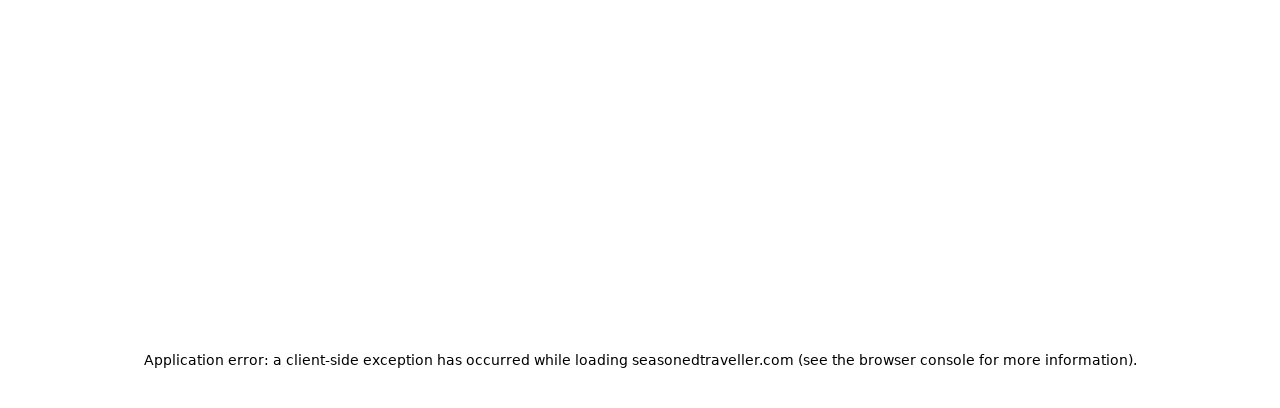

--- FILE ---
content_type: text/html; charset=utf-8
request_url: https://seasonedtraveller.com/stories/komur-adana-kebabs-melbourne
body_size: 13516
content:
<!DOCTYPE html><html><head><meta charSet="utf-8" data-next-head=""/><meta name="viewport" content="width=device-width" data-next-head=""/><link rel="icon" type="image/png" href="/favicon.png" data-next-head=""/><link rel="preconnect" href="https://cms.seasonedtraveller.com" data-next-head=""/><link rel="dns-prefetch" href="https://cms.seasonedtraveller.com" data-next-head=""/><link rel="icon" href="/favicon.png" data-next-head=""/><title data-next-head="">Kömür grills Melbourne’s best Adana Kebab - Seasoned Traveller</title><meta name="robots" content="index,follow" data-next-head=""/><meta name="description" content="One day you’re barbecuing adana, the next YouTuber Mark Wiens tells 10 million people, “Kömür was one of the best restaurants I ate at in Melbourne.”" data-next-head=""/><meta name="twitter:card" content="summary" data-next-head=""/><meta name="twitter:site" content="@STravellerHQ" data-next-head=""/><meta name="twitter:creator" content="@sofiaklevin" data-next-head=""/><meta property="og:title" content="Kömür grills Melbourne’s best Adana Kebab" data-next-head=""/><meta property="og:description" content="One day you’re barbecuing adana, the next YouTuber Mark Wiens tells 10 million people, “Kömür was one of the best restaurants I ate at in Melbourne.”" data-next-head=""/><meta property="og:url" content="https://seasonedtraveller.com/stories/komur-adana-kebabs-melbourne" data-next-head=""/><meta property="og:type" content="article" data-next-head=""/><meta property="article:published_time" content="2023-06-07T11:07:47.221Z" data-next-head=""/><meta property="article:modified_time" content="2023-06-07T11:07:47.225Z" data-next-head=""/><meta property="article:author" content="https://www.instagram.com/sofiaklevin/" data-next-head=""/><meta property="article:tag" content="Stories" data-next-head=""/><meta property="article:tag" content="Australia" data-next-head=""/><meta property="article:tag" content="Melbourne" data-next-head=""/><meta property="og:image" content="https://cms.seasonedtraveller.com/uploads/Komur_Mark_Wiens_social_f5258a964a.jpg" data-next-head=""/><meta property="og:image:alt" content="Komur Mark Wiens social.jpg" data-next-head=""/><meta property="og:image:width" content="1200" data-next-head=""/><meta property="og:image:height" content="628" data-next-head=""/><meta property="og:site_name" content="Seasoned Traveller" data-next-head=""/><link rel="canonical" href="https://seasonedtraveller.com/stories/komur-adana-kebabs-melbourne" data-next-head=""/><link rel="preload" as="image" href="https://cms.seasonedtraveller.com/uploads/Komur_Mark_Wiens_edit_slider_a0e0318d63.jpg" imageSrcSet="https://cms.seasonedtraveller.com/uploads/large_Komur_Mark_Wiens_edit_slider_a0e0318d63.jpg 1000w, https://cms.seasonedtraveller.com/uploads/small_Komur_Mark_Wiens_edit_slider_a0e0318d63.jpg 500w, https://cms.seasonedtraveller.com/uploads/medium_Komur_Mark_Wiens_edit_slider_a0e0318d63.jpg 750w, https://cms.seasonedtraveller.com/uploads/thumbnail_Komur_Mark_Wiens_edit_slider_a0e0318d63.jpg 245w, https://cms.seasonedtraveller.com/uploads/Komur_Mark_Wiens_edit_slider_a0e0318d63.jpg 2730w" sizes="100vw" data-next-head=""/><link rel="preload" href="/_next/static/css/0ec3cb7fab730423.css" as="style"/><link rel="preload" href="/_next/static/css/ad2dd4712a098af8.css" as="style"/><link rel="stylesheet" href="/_next/static/css/0ec3cb7fab730423.css" data-n-g=""/><link rel="stylesheet" href="/_next/static/css/ad2dd4712a098af8.css" data-n-p=""/><noscript data-n-css=""></noscript><script defer="" noModule="" src="/_next/static/chunks/polyfills-42372ed130431b0a.js"></script><script src="/_next/static/chunks/webpack-6224d37324e372cb.js" defer=""></script><script src="/_next/static/chunks/framework-2f335d22a7318891.js" defer=""></script><script src="/_next/static/chunks/main-9794c8d136154d2b.js" defer=""></script><script src="/_next/static/chunks/pages/_app-43a85c9b17ec0d3e.js" defer=""></script><script src="/_next/static/chunks/867-1cd4d9e10d85f128.js" defer=""></script><script src="/_next/static/chunks/915-bb9650591767de2f.js" defer=""></script><script src="/_next/static/chunks/688-22ad3228ce355468.js" defer=""></script><script src="/_next/static/chunks/pages/%5B...slug%5D-3e4d40ed8db6c899.js" defer=""></script><script src="/_next/static/qfGXDGXZZl4SoKm5FZw-2/_buildManifest.js" defer=""></script><script src="/_next/static/qfGXDGXZZl4SoKm5FZw-2/_ssgManifest.js" defer=""></script></head><body><link rel="preload" as="image" href="/_next/static/media/logo.1dd138cf.png" imageSizes="(min-width: 1024) 33vw, (min-width: 768) 50vw, 100vw"/><link rel="preload" as="image" imageSrcSet="https://cms.seasonedtraveller.com/uploads/large_Komur_Mark_Wiens_edit_slider_a0e0318d63.jpg 1000w, https://cms.seasonedtraveller.com/uploads/small_Komur_Mark_Wiens_edit_slider_a0e0318d63.jpg 500w, https://cms.seasonedtraveller.com/uploads/medium_Komur_Mark_Wiens_edit_slider_a0e0318d63.jpg 750w, https://cms.seasonedtraveller.com/uploads/thumbnail_Komur_Mark_Wiens_edit_slider_a0e0318d63.jpg 245w, https://cms.seasonedtraveller.com/uploads/Komur_Mark_Wiens_edit_slider_a0e0318d63.jpg 2730w" imageSizes="100vw"/><div id="__next"><div class="flex flex-col min-h-screen children:w-full"><header class="flex items-center px-8 py-2"><a class="leading-[0]" href="/"><img alt="Seasoned Traveller" width="140" height="60" class="h-[60px] m-0 sm:m-0 md:m-0" src="/_next/static/media/logo.1dd138cf.png" sizes="(min-width: 1024) 33vw, (min-width: 768) 50vw, 100vw"/></a><button aria-label="Open search" aria-hidden="false" class="hover:text-primary focus-visible:outline-primary active:translate-y-1 rounded-full border p-2 stroke-current fill-current text-black border-gray-300 bg-white w-12 ml-auto mr-14"><svg xmlns="http://www.w3.org/2000/svg" viewBox="0 0 512 512"><title>Open search</title><path d="M464 428L339.92 303.9a160.48 160.48 0 0030.72-94.58C370.64 120.37 298.27 48 209.32 48S48 120.37 48 209.32s72.37 161.32 161.32 161.32a160.48 160.48 0 0094.58-30.72L428 464zM209.32 319.69a110.38 110.38 0 11110.37-110.37 110.5 110.5 0 01-110.37 110.37z"></path></svg></button><button aria-label="Open navigation menu" aria-hidden="false" class="hover:text-primary focus-visible:outline-primary active:translate-y-1 rounded-full border p-2 stroke-current fill-current text-gray-50 border-black bg-black fixed z-20 w-12 top-3 right-8"><svg xmlns="http://www.w3.org/2000/svg" viewBox="0 0 512 512"><title>Open navigation menu</title><path d="M64 384h384v-42.67H64zm0-106.67h384v-42.66H64zM64 128v42.67h384V128z"></path></svg></button></header><div hidden="" style="position:fixed;top:1px;left:1px;width:1px;height:0;padding:0;margin:-1px;overflow:hidden;clip:rect(0, 0, 0, 0);white-space:nowrap;border-width:0;display:none"></div><div hidden="" style="position:fixed;top:1px;left:1px;width:1px;height:0;padding:0;margin:-1px;overflow:hidden;clip:rect(0, 0, 0, 0);white-space:nowrap;border-width:0;display:none"></div><div class="flex-grow"><article><div class="relative overflow-hidden bg-gray-300 w-full max-h-[80vh] md:max-h-[80vh]" style="height:1214px"><img alt="" class="object-cover inset-0 absolute max-h-full max-w-full min-w-full h-[inherit] m-0 sm:m-0 md:m-0" srcSet="https://cms.seasonedtraveller.com/uploads/large_Komur_Mark_Wiens_edit_slider_a0e0318d63.jpg 1000w, https://cms.seasonedtraveller.com/uploads/small_Komur_Mark_Wiens_edit_slider_a0e0318d63.jpg 500w, https://cms.seasonedtraveller.com/uploads/medium_Komur_Mark_Wiens_edit_slider_a0e0318d63.jpg 750w, https://cms.seasonedtraveller.com/uploads/thumbnail_Komur_Mark_Wiens_edit_slider_a0e0318d63.jpg 245w, https://cms.seasonedtraveller.com/uploads/Komur_Mark_Wiens_edit_slider_a0e0318d63.jpg 2730w" src="https://cms.seasonedtraveller.com/uploads/Komur_Mark_Wiens_edit_slider_a0e0318d63.jpg" sizes="100vw" width="2730" height="1214"/><div class="overflow-hidden absolute inset-0"><img class="min-w-full max-w-none transform scale-50 md:scale-80 lg:scale-90 2xl:scale-100 origin-bottom-left absolute left-0 bottom-[-1px]" alt="" loading="lazy" src="/_next/static/media/brush-texture-white.fb14ce39.png" width="2720" height="84"/></div><div class="absolute top-0 bottom-0 left-0 right-0 flex items-center justify-center font-serif text-center text-white sm:leading-[1.2] lg:leading-[1.1] text-4xl sm:text-7xl lg:text-8xl"><span class="w-3/4">Kömür<br>Ascot Vale</span></div></div><section class="py-8 overflow-hidden"><div class="flex flex-wrap justify-center w-full mb-8 space-x-3 sm:text-xl sm:ml-8 sm:justify-start"><a class="hover:text-primary transition-all flex-shrink-0" href="/countries/australia">Australia</a><span>|</span><a class="hover:text-primary transition-all flex-shrink-0" href="/countries/australia/melbourne">Melbourne</a><span>|</span><a class="hover:text-primary transition-all flex-shrink-0" href="/stories">Stories</a></div><div class="mx-auto max-w-full px-4 sm:px-6 sm:max-w-screen-sm md:max-w-screen-md lg:max-w-screen-lg lg:px-8 xl:max-w-6xl "><div class="items-end md:flex"><h1 class="pb-4 font-serif text-4xl font-bold text-left sm:text-5xl md:pb-0 leading-[1.2] sm:leading-[1.2]">Kömür grills Melbourne’s best Adana Kebabs. Now the whole world knows.</h1><p class="flex-shrink-0 max-w-xs pl-16 ml-auto font-serif text-2xl italic text-right text-primary md:max-w-none">Words & images by Sofia Levin</p></div><p class="pt-2 pb-8 font-serif text-end text-primary italic">Last updated<!-- --> <!-- -->07.06.2023</p><div class="mx-auto prose prose-xl md:prose-2xl prose-primary"><p class="font-serif text-2xl leading-normal" data-sal="fade" data-sal-duration="500">One day you’re barbecuing adana for locals in your father’s legacy, the next YouTuber Mark Wiens tells 10 million people, “Kömür was one of the best meals and best restaurants I ate at in Melbourne.”</p><div class="prose-headings:w-[80%] md:prose-headings:w-[60%]"><p>I’ve never seen one man receive as many dinner invitations as <a href="https://www.youtube.com/@MarkWiens">Mark Wiens</a>. At nearly 10 million YouTube subscribers, he’s one of the most famous food vloggers in the world. So you can imagine the surprise on locals’ faces when he walks into Kömür, a Turkish barbecue shop with no more than 20 seats.</p></div><div class="flex overflow-hidden xl:ml-[min(0px,-15%)] xl:mr-[min(0px,-15%)] lg:ml-[min(0px,-5%)] lg:mr-[min(0px,-5%)] ml-[calc(50%-50vw)] mr-[calc(50%-50vw)]" data-sal="fade" data-sal-duration="500"><button class="hidden p-4 text-xl font-bold ">&lt;</button><div id="imagescroller-2178" class="flex flex-grow overflow-x-auto md:overflow-x-hidden scroll-snap-x-mandatory md:grid md:gap-2 md:grid-cols-3"><div id="imagescroller-2178-0" class="relative scroll-snap-align-center w-4/5 flex-shrink-0 mx-4 md:w-auto md:mx-0"><img loading="lazy" alt="Komur Mark Wiens edit 10.jpg" class=" m-0 sm:m-0 md:m-0" srcSet="https://cms.seasonedtraveller.com/uploads/small_Komur_Mark_Wiens_edit_10_ded70a846b.jpg 350w, https://cms.seasonedtraveller.com/uploads/thumbnail_Komur_Mark_Wiens_edit_10_ded70a846b.jpg 109w, https://cms.seasonedtraveller.com/uploads/Komur_Mark_Wiens_edit_10_ded70a846b.jpg 420w" src="https://cms.seasonedtraveller.com/uploads/Komur_Mark_Wiens_edit_10_ded70a846b.jpg" sizes="(min-width: 1024) 33vw, (min-width: 768) 50vw, 100vw" width="420" height="600"/></div><div id="imagescroller-2178-1" class="relative scroll-snap-align-center w-4/5 flex-shrink-0 mx-4 md:w-auto md:mx-0"><img loading="lazy" alt="Komur Mark Wiens edit 7.jpg" class=" m-0 sm:m-0 md:m-0" srcSet="https://cms.seasonedtraveller.com/uploads/small_Komur_Mark_Wiens_edit_7_358d4b3345.jpg 350w, https://cms.seasonedtraveller.com/uploads/thumbnail_Komur_Mark_Wiens_edit_7_358d4b3345.jpg 109w, https://cms.seasonedtraveller.com/uploads/Komur_Mark_Wiens_edit_7_358d4b3345.jpg 420w" src="https://cms.seasonedtraveller.com/uploads/Komur_Mark_Wiens_edit_7_358d4b3345.jpg" sizes="(min-width: 1024) 33vw, (min-width: 768) 50vw, 100vw" width="420" height="600"/></div><div id="imagescroller-2178-2" class="relative scroll-snap-align-center w-4/5 flex-shrink-0 mx-4 md:w-auto md:mx-0"><img loading="lazy" alt="Komur Mark Wiens edit 9.jpg" class=" m-0 sm:m-0 md:m-0" srcSet="https://cms.seasonedtraveller.com/uploads/small_Komur_Mark_Wiens_edit_9_8e3c0d9626.jpg 350w, https://cms.seasonedtraveller.com/uploads/thumbnail_Komur_Mark_Wiens_edit_9_8e3c0d9626.jpg 109w, https://cms.seasonedtraveller.com/uploads/Komur_Mark_Wiens_edit_9_8e3c0d9626.jpg 420w" src="https://cms.seasonedtraveller.com/uploads/Komur_Mark_Wiens_edit_9_8e3c0d9626.jpg" sizes="(min-width: 1024) 33vw, (min-width: 768) 50vw, 100vw" width="420" height="600"/></div></div><button class="hidden p-4 text-xl font-bold ">&gt;</button></div><div class="prose-headings:w-[80%] md:prose-headings:w-[60%]"><p>Kömür (it translates to charcoal in Turkish) is in the unassuming suburb of Ascot Vale, across the road from a gargantuan commercial liquor store and surrounded by horse racing clubs and a tollway. It’s only about six kilometres from Melbourne CBD, but hit peak hour traffic and you’ll be driving for 40 minutes. &nbsp;</p><p>When Mark and I first started chatting, he sent me a list he’d researched of Melbourne restaurants, cafes and bars. He was eager to eat an adana kebab (ground lamb) at Katik Turkish Takeaway in Campbellfield, an hour north of the city in traffic. It would have meant cutting out another venue to fit it in, and we only had a day. Besides, I told him, Sabah Ukur, the original powerhouse behind Katik, retired years ago. He passed his adana recipe on to his son, Emir. And Emir just so happens to make the best adana in Melbourne at Kömür.</p></div><div class="relative ml-[calc(50%-50vw)] mr-[calc(50%-50vw)] lg:mx-0 lg:w-full" data-sal="fade" data-sal-duration="500"><img loading="lazy" alt="Komur Mark Wiens edit 6.jpg" class="object-contain max-h-full mx-auto sm:mx-auto md:mx-auto m-0 sm:m-0 md:m-0" srcSet="https://cms.seasonedtraveller.com/uploads/small_Komur_Mark_Wiens_edit_6_20a8f18b09.jpg 500w, https://cms.seasonedtraveller.com/uploads/medium_Komur_Mark_Wiens_edit_6_20a8f18b09.jpg 750w, https://cms.seasonedtraveller.com/uploads/thumbnail_Komur_Mark_Wiens_edit_6_20a8f18b09.jpg 203w, https://cms.seasonedtraveller.com/uploads/Komur_Mark_Wiens_edit_6_20a8f18b09.jpg 910w" src="https://cms.seasonedtraveller.com/uploads/Komur_Mark_Wiens_edit_6_20a8f18b09.jpg" sizes="100vw" width="910" height="700"/></div><div class="prose-headings:w-[80%] md:prose-headings:w-[60%]"><p>“You can get adana anywhere, but what’s important is the actual barbecue itself: the heat, how you cook it, how you squeeze it. I’ve been doing it for so long, I can just touch the meat and I know how it’s going to turn out for the day,” says Emir. “It’s hard to explain, I’m just in the zone.”</p><p>We smell the meat juices spluttering and evaporating on hot coals before opening the door. It’s like you see in old cartoons; a seductive smoke arm curling vaporous fingers around your nostrils and dragging you towards the source. Emir has started to load up the barbecue before the Sunday night rush. &nbsp;</p><p>“Sit down, sit down. I’ll be with you in a minute,” Emir gestures to two tables pulled together in the window. Later, he tells me he was nervous.&nbsp;</p></div><div class="relative ml-[calc(50%-50vw)] mr-[calc(50%-50vw)] lg:mx-0 lg:w-full" data-sal="fade" data-sal-duration="500"><img loading="lazy" alt="Komur Mark Wiens edit 2.jpg" class="object-contain max-h-full mx-auto sm:mx-auto md:mx-auto m-0 sm:m-0 md:m-0" srcSet="https://cms.seasonedtraveller.com/uploads/small_Komur_Mark_Wiens_edit_2_f1230de1cb.jpg 500w, https://cms.seasonedtraveller.com/uploads/medium_Komur_Mark_Wiens_edit_2_f1230de1cb.jpg 750w, https://cms.seasonedtraveller.com/uploads/thumbnail_Komur_Mark_Wiens_edit_2_f1230de1cb.jpg 203w, https://cms.seasonedtraveller.com/uploads/Komur_Mark_Wiens_edit_2_f1230de1cb.jpg 910w" src="https://cms.seasonedtraveller.com/uploads/Komur_Mark_Wiens_edit_2_f1230de1cb.jpg" sizes="100vw" width="910" height="700"/></div><div class="prose-headings:w-[80%] md:prose-headings:w-[60%]"><p>“I knew (Mark) was popular, but I’ve never really been around anyone <i>that</i> popular before, so it was definitely an eye-opener,” he says over the phone. “I was nervous at first, but I found him to be a very, very nice guy. Why else would you be doing that job?”</p><p>The same can be said of Emir’s dad, Sabah. He arrived in Melbourne in 1983 and worked at the Ford paint shop before opening Katik a couple of year later. Emir would initially load wood into the oven as a young boy and then worked Saturdays in the shop as a 12-year-old. He was full time by age 19. Sabah is renowned in Melbourne’s Turkish community, so much so that Emir’s childhood memories consist of cooking 300 skewers for up to 90 guests during casual, mid-week barbecues in their garden.</p></div><div class="relative ml-[calc(50%-50vw)] mr-[calc(50%-50vw)] lg:mx-0 lg:w-full" data-sal="fade" data-sal-duration="500"><img loading="lazy" alt="Komur Mark Wiens edit 3.jpg" class="object-contain max-h-full mx-auto sm:mx-auto md:mx-auto m-0 sm:m-0 md:m-0" srcSet="https://cms.seasonedtraveller.com/uploads/small_Komur_Mark_Wiens_edit_3_f0a200f739.jpg 500w, https://cms.seasonedtraveller.com/uploads/medium_Komur_Mark_Wiens_edit_3_f0a200f739.jpg 750w, https://cms.seasonedtraveller.com/uploads/thumbnail_Komur_Mark_Wiens_edit_3_f0a200f739.jpg 203w, https://cms.seasonedtraveller.com/uploads/Komur_Mark_Wiens_edit_3_f0a200f739.jpg 910w" src="https://cms.seasonedtraveller.com/uploads/Komur_Mark_Wiens_edit_3_f0a200f739.jpg" sizes="100vw" width="910" height="700"/></div><div class="prose-headings:w-[80%] md:prose-headings:w-[60%]"><p>“My dad loved putting on a show. He would have bottles of alcohol flying around everywhere… he still does it today when he has the energy, even though he’s almost 70,” says Emir. “My experience didn’t just come from his shop; it came from growing up in that family home. My goal with Kömür was to bring that atmosphere into the shop.”</p><p>After Sabah retired, and with encouragement from Emir’s partner in life and business, Funda Yildiz, Kömür opened in July 2019. They had been searching for the right spot for two years and were juggling a mortgage, their first baby also on the way.&nbsp;</p></div><div class="not-prose my-8" data-sal="fade" data-sal-duration="500"><div class="w-1/2 h-20 border-r-2 border-primary-600"></div><blockquote class="px-8 md:px-16 my-8 font-serif text-3xl italic font-semibold leading-[1.4] sm:leading-[1.5] tracking-wide text-center border-0 sm:text-4xl">“When I first leased the business, I took dad in and he said, &#x27;It’s too small, I don’t like it.&#x27; Now he sits back and says, &#x27;I’m so proud of you for what you’ve achieved.&#x27; I actually cried when he first said it, because my father is a hard-headed old Turkish man,” says Emir. </blockquote><div class="w-1/2 h-20 border-r-2 border-primary-600"></div></div><div class="prose-headings:w-[80%] md:prose-headings:w-[60%]"><p>Kömür opened eight months before COVID forced restaurants to close, but there was a silver lining: the five-kilometre travel rule meant that instead of Emir’s usual Turkish customers from the outer north-western suburbs, Ascot Vale locals came to try his food. And they kept coming back.&nbsp;</p><p>These same locals now approach Mark for a handshake as he dusts sumac onto chunks of liver and lamb tail fat, scooping up raw purple onion and depositing the package into his mouth. They provide unprompted restaurant recommendations as he bites into a forkful of juicy adana, leaning back before exclaiming his signature, “Oh-ho-ho-ho, wowww”. Multiple people invite him to their homes for a meal, chuffed that their local now has the international Mark Wiens’ stamp of approval.&nbsp;</p><p>“There’s a saying in Turkish: eventually the apprentice passes the master,” says Emir. “I still say no one can make adana like my father. I’ve taken what he’s taught me and grown off his shoulders… It makes me the happiest person in the world.”</p></div><div class="relative ml-[calc(50%-50vw)] mr-[calc(50%-50vw)] lg:mx-0 lg:w-full" data-sal="fade" data-sal-duration="500"><img loading="lazy" alt="Komur Mark Wiens edit 5.jpg" class="object-contain max-h-full mx-auto sm:mx-auto md:mx-auto m-0 sm:m-0 md:m-0" srcSet="https://cms.seasonedtraveller.com/uploads/small_Komur_Mark_Wiens_edit_5_c93531e679.jpg 500w, https://cms.seasonedtraveller.com/uploads/medium_Komur_Mark_Wiens_edit_5_c93531e679.jpg 750w, https://cms.seasonedtraveller.com/uploads/thumbnail_Komur_Mark_Wiens_edit_5_c93531e679.jpg 203w, https://cms.seasonedtraveller.com/uploads/Komur_Mark_Wiens_edit_5_c93531e679.jpg 910w" src="https://cms.seasonedtraveller.com/uploads/Komur_Mark_Wiens_edit_5_c93531e679.jpg" sizes="100vw" width="910" height="700"/></div><div class="prose-headings:w-[80%] md:prose-headings:w-[60%]"><p>Emir had never heard of Mark Wiens until last year. He was deep-diving into American food on YouTube and came across his <a href="https://www.youtube.com/watch?v=m4Th-auMMSE">Philly cheesesteak video</a>. It was this same interest that propelled Emir to put a US-style smash burger on his menu in 2021: two coarse adana patties, cheese, sumac onion salad and homemade burger sauce on a potato bun. He dubbed it the McKömür. It was an instant hit (only 35 to 50 are available on Wednesdays).&nbsp;</p><p>In the last six months, Mark has published YouTube videos on Japan, Taiwan, Vietnam, the Philippines, Georgia, Trinidad, Tabago and Saudi Arabia. At the time of writing, it’s been three days since the 10-minute segment on Kömür went live at the end of a 50-minute <a href="https://www.youtube.com/watch?v=3xAG5f5waDw&amp;t=10s">video</a>.</p></div><div class="relative ml-[calc(50%-50vw)] mr-[calc(50%-50vw)] lg:mx-0 lg:w-full" data-sal="fade" data-sal-duration="500"><img loading="lazy" alt="Komur Mark Wiens edit 4.jpg" class="object-contain max-h-full mx-auto sm:mx-auto md:mx-auto m-0 sm:m-0 md:m-0" srcSet="https://cms.seasonedtraveller.com/uploads/small_Komur_Mark_Wiens_edit_4_e6a74e4c07.jpg 500w, https://cms.seasonedtraveller.com/uploads/medium_Komur_Mark_Wiens_edit_4_e6a74e4c07.jpg 750w, https://cms.seasonedtraveller.com/uploads/thumbnail_Komur_Mark_Wiens_edit_4_e6a74e4c07.jpg 203w, https://cms.seasonedtraveller.com/uploads/Komur_Mark_Wiens_edit_4_e6a74e4c07.jpg 910w" src="https://cms.seasonedtraveller.com/uploads/Komur_Mark_Wiens_edit_4_e6a74e4c07.jpg" sizes="100vw" width="910" height="700"/></div><div class="prose-headings:w-[80%] md:prose-headings:w-[60%]"><p>“I was almost full, but stepping in here, I've never been so excited to eat…” says Mark’s recognisable American accent over b-roll of charred chicken wings and minced lamb flecked with red pepper, “literally everyone we've spoken with... everyone says this is the best Turkish food, the best kebabs in Melbourne, and you would not doubt them.”</p><p>The effect of Mark’s video was immediate. Kömür’s Instagram following swelled and the venue went from mostly walk-ins, with the exception of a sprinkling of group bookings a day or two in advance, to taking reservations two weeks ahead.&nbsp;</p><p>“I’m a very simple guy,” says Emir. “I thrive on genuinely loving what you do, because life goes by so quick. I chose this path and I said to myself, if no one comes, that’s okay, but do your best. Eventually, someone’s going to like it.”</p><p><i>446 Mt Alexander Road, Ascot Vale, </i><a href="https://www.facebook.com/komurmelbourne/"><i>fb.com/komurmelbourne</i></a></p></div><div style="height:8px"></div></div></div></section><section class="py-8 bg-secondary" data-sal="fade" data-sal-duration="500"><div class="mx-auto max-w-full px-4 sm:px-6 sm:max-w-screen-sm md:max-w-screen-md lg:max-w-screen-lg lg:px-8 xl:max-w-6xl items-center justify-between md:flex"><div class="md:w-[45%]"><h3 class="font-serif text-3xl font-black">Join the Eat Curiously Movement</h3><div class="py-2"></div><p class="text-2xl font-black">Subscribe to the food newsletter that goes deeper.</p></div><form class="md:w-[45%]" action="/api/subscribe" method="post"><input type="text" aria-label="Name" placeholder="Name" class="block w-full my-4 text-xl placeholder-gray-700 bg-transparent border-b-2 border-black outline-none focus-visible:border-b-4" name="name"/><input type="email" aria-label="Email" placeholder="Email" class="block w-full my-4 text-xl placeholder-gray-700 bg-transparent border-b-2 border-black outline-none focus-visible:border-b-4" name="email"/><input type="hidden" name="melbourne_signup" value="y"/><div class="absolute left-[-9999px]" aria-hidden="true"><input type="text" tabindex="-1" name="b_c27025fc80fe9972b87f10057_1da5f22255" value=""/></div><button type="submit" class="px-2 py-0 text-2xl font-bold transition-all border border-black hover:text-primary hover:border-primary" aria-label="Submit">→</button></form></div></section><div class="py-8"></div><div class="mx-auto max-w-full px-4 sm:px-6 sm:max-w-screen-sm md:max-w-screen-md lg:max-w-screen-lg lg:px-8 xl:max-w-6xl "></div><div class="py-8"></div><div class="fixed right-0 md:left-0 md:right-auto bottom-12 w-6 text-primary children:fill-current children:py-3 children:block"><a href="mailto:%7Bemail_address%7D?subject=&amp;body=https://seasonedtraveller.com/stories/komur-adana-kebabs-melbourne" target="_blank" rel="noopener noreferrer"><svg xmlns="http://www.w3.org/2000/svg" viewBox="0 0 24 24"><path d="M0 3v18h24v-18h-24zm21.518 2l-9.518 7.713-9.518-7.713h19.036zm-19.518 14v-11.817l10 8.104 10-8.104v11.817h-20z"></path></svg></a><a href="https://www.facebook.com/sharer.php?u=https://seasonedtraveller.com/stories/komur-adana-kebabs-melbourne" target="_blank" rel="noopener noreferrer"><svg xmlns="http://www.w3.org/2000/svg" width="24" height="24" viewBox="0 0 24 24"><path d="M19 0h-14c-2.761 0-5 2.239-5 5v14c0 2.761 2.239 5 5 5h14c2.762 0 5-2.239 5-5v-14c0-2.761-2.238-5-5-5zm-3 7h-1.924c-.615 0-1.076.252-1.076.889v1.111h3l-.238 3h-2.762v8h-3v-8h-2v-3h2v-1.923c0-2.022 1.064-3.077 3.461-3.077h2.539v3z"></path></svg></a><a href="https://twitter.com/intent/tweet?url=https://seasonedtraveller.com/stories/komur-adana-kebabs-melbourne&amp;text=&amp;via=" target="_blank" rel="noopener noreferrer"><svg xmlns="http://www.w3.org/2000/svg" width="24" height="24" viewBox="0 0 24 24"><path d="M24 4.557c-.883.392-1.832.656-2.828.775 1.017-.609 1.798-1.574 2.165-2.724-.951.564-2.005.974-3.127 1.195-.897-.957-2.178-1.555-3.594-1.555-3.179 0-5.515 2.966-4.797 6.045-4.091-.205-7.719-2.165-10.148-5.144-1.29 2.213-.669 5.108 1.523 6.574-.806-.026-1.566-.247-2.229-.616-.054 2.281 1.581 4.415 3.949 4.89-.693.188-1.452.232-2.224.084.626 1.956 2.444 3.379 4.6 3.419-2.07 1.623-4.678 2.348-7.29 2.04 2.179 1.397 4.768 2.212 7.548 2.212 9.142 0 14.307-7.721 13.995-14.646.962-.695 1.797-1.562 2.457-2.549z"></path></svg></a></div></article></div><div class="mx-auto max-w-full px-4 sm:px-6 sm:max-w-screen-sm md:max-w-screen-md lg:max-w-screen-lg lg:px-8 xl:max-w-6xl "><hr class="border-t-2 border-black"/><div class="grid grid-flow-col grid-rows-[repeat(3,auto)] sm:grid-rows-[repeat(2,auto)] md:grid-rows-[auto] gap-x-12 py-4 px-8 text-xl font-bold"><ul><li class="mt-4"><a class="hover:text-primary transition-all" href="/countries">Countries</a></li><li class="mt-4"><a class="hover:text-primary transition-all" href="/eatinerary">Eatinerary</a></li><li class="mt-4"><a class="hover:text-primary transition-all" href="/best-of-lists">Best of Lists</a></li><li class="mt-4"><a class="hover:text-primary transition-all" href="/places">Places</a></li></ul><ul><li class="mt-4"><a class="hover:text-primary transition-all" href="/stories">Stories</a></li><li class="mt-4"><a class="hover:text-primary transition-all" href="/recipes">Recipes</a></li><li class="mt-4"><a class="hover:text-primary transition-all" href="/about">About</a></li><li class="mt-4"><a class="hover:text-primary transition-all" href="/contact">Contact</a></li></ul><form class="justify-end my-4 mt-12 sm:row-span-full sm:mt-4" action="/api/subscribe" method="post"><h2 class="font-serif text-4xl leading-normal">Discover how to #EatCuriously...</h2><p class="text-lg font-bold">Subscribe for fortnightly updates</p><input type="text" aria-label="Name" placeholder="Name" class="block w-full my-4 text-xl placeholder-gray-700 bg-transparent border-b-2 border-black outline-none focus-visible:border-b-4" name="name"/><input type="email" aria-label="Email" placeholder="Email" class="block w-full my-4 text-xl placeholder-gray-700 bg-transparent border-b-2 border-black outline-none focus-visible:border-b-4" name="email"/><input type="hidden" name="melbourne_signup" value=""/><div class="absolute left-[-9999px]" aria-hidden="true"><input type="text" tabindex="-1" name="b_c27025fc80fe9972b87f10057_1da5f22255" value=""/></div><button type="submit" class="px-2 py-0 text-2xl font-bold transition-all border text-primary border-primary hover:text-black hover:border-black" aria-label="Submit">→</button></form></div></div><footer class="flex flex-wrap items-center px-8 py-6 text-sm font-light text-white md:px-16 bg-primary"><div class="my-2 mr-4">©<!-- -->2025<!-- --> | All Rights Reserved |<!-- --> <a href="https://cms.seasonedtraveller.com/uploads/privacy_f9df83652d.pdf" class="hover:underline">Privacy Policy</a> <!-- -->| Website by<!-- --> <a href="https://anatomystudios.com.au/" class="hover:underline">Anatomy Studios</a></div><div class="flex ml-auto space-x-6"><a href="https://instagram.com/seasonedtravellerhq" target="_blank" rel="noopener noreferrer" class="fill-current hover:text-gray-200 w-7"><svg xmlns="http://www.w3.org/2000/svg" viewBox="0 0 24 24"><path d="M12 2.163c3.204 0 3.584.012 4.85.07 3.252.148 4.771 1.691 4.919 4.919.058 1.265.069 1.645.069 4.849 0 3.205-.012 3.584-.069 4.849-.149 3.225-1.664 4.771-4.919 4.919-1.266.058-1.644.07-4.85.07-3.204 0-3.584-.012-4.849-.07-3.26-.149-4.771-1.699-4.919-4.92-.058-1.265-.07-1.644-.07-4.849 0-3.204.013-3.583.07-4.849.149-3.227 1.664-4.771 4.919-4.919 1.266-.057 1.645-.069 4.849-.069zm0-2.163c-3.259 0-3.667.014-4.947.072-4.358.2-6.78 2.618-6.98 6.98-.059 1.281-.073 1.689-.073 4.948 0 3.259.014 3.668.072 4.948.2 4.358 2.618 6.78 6.98 6.98 1.281.058 1.689.072 4.948.072 3.259 0 3.668-.014 4.948-.072 4.354-.2 6.782-2.618 6.979-6.98.059-1.28.073-1.689.073-4.948 0-3.259-.014-3.667-.072-4.947-.196-4.354-2.617-6.78-6.979-6.98-1.281-.059-1.69-.073-4.949-.073zm0 5.838c-3.403 0-6.162 2.759-6.162 6.162s2.759 6.163 6.162 6.163 6.162-2.759 6.162-6.163c0-3.403-2.759-6.162-6.162-6.162zm0 10.162c-2.209 0-4-1.79-4-4 0-2.209 1.791-4 4-4s4 1.791 4 4c0 2.21-1.791 4-4 4zm6.406-11.845c-.796 0-1.441.645-1.441 1.44s.645 1.44 1.441 1.44c.795 0 1.439-.645 1.439-1.44s-.644-1.44-1.439-1.44z"></path></svg></a><a href="https://facebook.com/seasonedtravellerhq" target="_blank" rel="noopener noreferrer" class="fill-current hover:text-gray-200 w-7"><svg xmlns="http://www.w3.org/2000/svg" viewBox="0 0 24 24"><path d="M22.675 0h-21.35c-.732 0-1.325.593-1.325 1.325v21.351c0 .731.593 1.324 1.325 1.324h11.495v-9.294h-3.128v-3.622h3.128v-2.671c0-3.1 1.893-4.788 4.659-4.788 1.325 0 2.463.099 2.795.143v3.24l-1.918.001c-1.504 0-1.795.715-1.795 1.763v2.313h3.587l-.467 3.622h-3.12v9.293h6.116c.73 0 1.323-.593 1.323-1.325v-21.35c0-.732-.593-1.325-1.325-1.325z"></path></svg></a><a href="https://www.youtube.com/channel/UCxflFey84wZvQHyLr3-Tk_w" target="_blank" rel="noopener noreferrer" class="fill-current hover:text-gray-200 w-7"><svg xmlns="http://www.w3.org/2000/svg" viewBox="0 0 24 24"><path d="M19.615 3.184c-3.604-.246-11.631-.245-15.23 0-3.897.266-4.356 2.62-4.385 8.816.029 6.185.484 8.549 4.385 8.816 3.6.245 11.626.246 15.23 0 3.897-.266 4.356-2.62 4.385-8.816-.029-6.185-.484-8.549-4.385-8.816zm-10.615 12.816v-8l8 3.993-8 4.007z"></path></svg></a><a href="https://pinterest.com/seasonedtravellerhq" target="_blank" rel="noopener noreferrer" class="fill-current hover:text-gray-200 w-7"><svg xmlns="http://www.w3.org/2000/svg" viewBox="0 0 24 24"><path d="M12 0c-6.627 0-12 5.372-12 12 0 5.084 3.163 9.426 7.627 11.174-.105-.949-.2-2.405.042-3.441.218-.937 1.407-5.965 1.407-5.965s-.359-.719-.359-1.782c0-1.668.967-2.914 2.171-2.914 1.023 0 1.518.769 1.518 1.69 0 1.029-.655 2.568-.994 3.995-.283 1.194.599 2.169 1.777 2.169 2.133 0 3.772-2.249 3.772-5.495 0-2.873-2.064-4.882-5.012-4.882-3.414 0-5.418 2.561-5.418 5.207 0 1.031.397 2.138.893 2.738.098.119.112.224.083.345l-.333 1.36c-.053.22-.174.267-.402.161-1.499-.698-2.436-2.889-2.436-4.649 0-3.785 2.75-7.262 7.929-7.262 4.163 0 7.398 2.967 7.398 6.931 0 4.136-2.607 7.464-6.227 7.464-1.216 0-2.359-.631-2.75-1.378l-.748 2.853c-.271 1.043-1.002 2.35-1.492 3.146 1.124.347 2.317.535 3.554.535 6.627 0 12-5.373 12-12 0-6.628-5.373-12-12-12z" fill-rule="evenodd" clip-rule="evenodd"></path></svg></a><a href="https://twitter.com/STravellerHQ" target="_blank" rel="noopener noreferrer" class="fill-current hover:text-gray-200 w-7"><svg xmlns="http://www.w3.org/2000/svg" viewBox="0 0 24 24"><path d="M24 4.557c-.883.392-1.832.656-2.828.775 1.017-.609 1.798-1.574 2.165-2.724-.951.564-2.005.974-3.127 1.195-.897-.957-2.178-1.555-3.594-1.555-3.179 0-5.515 2.966-4.797 6.045-4.091-.205-7.719-2.165-10.148-5.144-1.29 2.213-.669 5.108 1.523 6.574-.806-.026-1.566-.247-2.229-.616-.054 2.281 1.581 4.415 3.949 4.89-.693.188-1.452.232-2.224.084.626 1.956 2.444 3.379 4.6 3.419-2.07 1.623-4.678 2.348-7.29 2.04 2.179 1.397 4.768 2.212 7.548 2.212 9.142 0 14.307-7.721 13.995-14.646.962-.695 1.797-1.562 2.457-2.549z"></path></svg></a></div></footer></div></div><script id="__NEXT_DATA__" type="application/json">{"props":{"pageProps":{"type":"article","global":{"id":1,"attributes":{"createdAt":"2022-02-18T08:25:05.516Z","updatedAt":"2024-05-27T04:41:42.673Z","nav_big_links":[{"id":8,"category":{"data":{"id":3,"attributes":{"name":"Australia","slug":"australia","full_slug":"/countries/australia","is_tag":false,"is_canonical":false,"createdAt":"2022-02-18T05:42:34.566Z","updatedAt":"2022-06-25T13:29:25.060Z","publishedAt":"2022-02-18T05:42:34.554Z","subtitle":null}}}},{"id":13,"category":{"data":{"id":32,"attributes":{"name":"Azerbaijan","slug":"azerbaijan","full_slug":"/countries/azerbaijan","is_tag":false,"is_canonical":false,"createdAt":"2022-02-18T05:43:19.087Z","updatedAt":"2022-06-30T07:10:30.700Z","publishedAt":"2022-02-18T05:43:19.083Z","subtitle":null}}}},{"id":12,"category":{"data":{"id":4,"attributes":{"name":"Cuba","slug":"cuba","full_slug":"/countries/cuba","is_tag":false,"is_canonical":false,"createdAt":"2022-02-18T05:42:35.857Z","updatedAt":"2022-06-25T13:34:39.717Z","publishedAt":"2022-02-18T05:42:35.850Z","subtitle":null}}}},{"id":24,"category":{"data":{"id":45,"attributes":{"name":"France","slug":"france","full_slug":"/countries/france","is_tag":false,"is_canonical":false,"createdAt":"2024-05-27T01:44:32.142Z","updatedAt":"2024-05-27T04:47:10.186Z","publishedAt":"2024-05-27T02:18:45.758Z","subtitle":null}}}},{"id":14,"category":{"data":{"id":24,"attributes":{"name":"Greece","slug":"greece","full_slug":"/countries/greece","is_tag":false,"is_canonical":false,"createdAt":"2022-02-18T05:43:07.379Z","updatedAt":"2022-06-25T13:38:39.090Z","publishedAt":"2022-02-18T05:43:07.375Z","subtitle":null}}}},{"id":11,"category":{"data":{"id":17,"attributes":{"name":"Singapore","slug":"singapore","full_slug":"/countries/singapore","is_tag":false,"is_canonical":false,"createdAt":"2022-02-18T05:42:56.451Z","updatedAt":"2022-06-26T11:39:52.632Z","publishedAt":"2022-02-18T05:42:56.436Z","subtitle":null}}}},{"id":9,"category":{"data":{"id":12,"attributes":{"name":"Thailand","slug":"thailand","full_slug":"/countries/thailand","is_tag":false,"is_canonical":false,"createdAt":"2022-02-18T05:42:48.765Z","updatedAt":"2022-06-25T13:43:36.212Z","publishedAt":"2022-02-18T05:42:48.755Z","subtitle":null}}}},{"id":10,"category":{"data":{"id":33,"attributes":{"name":"Turkey","slug":"turkey","full_slug":"/countries/turkey","is_tag":false,"is_canonical":false,"createdAt":"2022-02-18T05:43:20.290Z","updatedAt":"2022-06-25T13:43:50.268Z","publishedAt":"2022-02-18T05:43:20.286Z","subtitle":null}}}}],"nav_small_links":[{"id":15,"category":{"data":{"id":7,"attributes":{"name":"Eatinerary","slug":"eatinerary","full_slug":"/eatinerary","is_tag":true,"is_canonical":false,"createdAt":"2022-02-18T05:42:41.435Z","updatedAt":"2022-06-25T13:35:27.907Z","publishedAt":"2022-02-18T05:42:41.421Z","subtitle":null}}}},{"id":16,"category":{"data":{"id":2,"attributes":{"name":"Contact","slug":"contact","full_slug":"/contact","is_tag":false,"is_canonical":false,"createdAt":"2022-02-18T05:42:32.613Z","updatedAt":"2022-02-18T05:42:32.613Z","publishedAt":"2022-02-18T05:42:32.604Z","subtitle":null}}}},{"id":17,"category":{"data":{"id":1,"attributes":{"name":"About","slug":"about","full_slug":"/about","is_tag":false,"is_canonical":false,"createdAt":"2022-02-18T05:42:30.518Z","updatedAt":"2024-04-23T01:57:11.845Z","publishedAt":"2022-02-18T05:42:30.502Z","subtitle":null}}}}],"footer_links":[{"id":2,"category":{"data":{"id":5,"attributes":{"name":"Countries","slug":"countries","full_slug":"/countries","is_tag":false,"is_canonical":false,"createdAt":"2022-02-18T05:42:37.849Z","updatedAt":"2022-06-25T13:33:23.151Z","publishedAt":"2022-02-18T05:42:37.839Z","subtitle":null}}}},{"id":1,"category":{"data":{"id":7,"attributes":{"name":"Eatinerary","slug":"eatinerary","full_slug":"/eatinerary","is_tag":true,"is_canonical":false,"createdAt":"2022-02-18T05:42:41.435Z","updatedAt":"2022-06-25T13:35:27.907Z","publishedAt":"2022-02-18T05:42:41.421Z","subtitle":null}}}},{"id":3,"category":{"data":{"id":36,"attributes":{"name":"Best of Lists","slug":"best-of-lists","full_slug":"/best-of-lists","is_tag":true,"is_canonical":false,"createdAt":"2022-02-18T05:43:24.504Z","updatedAt":"2022-06-25T13:32:29.263Z","publishedAt":"2022-02-18T05:43:24.500Z","subtitle":null}}}},{"id":4,"category":{"data":{"id":35,"attributes":{"name":"Places","slug":"places","full_slug":"/places","is_tag":true,"is_canonical":false,"createdAt":"2022-02-18T05:43:24.231Z","updatedAt":"2022-06-25T13:41:35.767Z","publishedAt":"2022-02-18T05:43:24.226Z","subtitle":null}}}},{"id":23,"category":{"data":{"id":43,"attributes":{"name":"Stories","slug":"stories","full_slug":"/stories","is_tag":true,"is_canonical":true,"createdAt":"2022-06-20T02:13:34.924Z","updatedAt":"2022-06-20T02:33:34.139Z","publishedAt":"2022-06-20T02:13:37.079Z","subtitle":null}}}},{"id":5,"category":{"data":{"id":34,"attributes":{"name":"Recipes","slug":"recipes","full_slug":"/recipes","is_tag":true,"is_canonical":false,"createdAt":"2022-02-18T05:43:22.277Z","updatedAt":"2022-06-25T13:41:45.378Z","publishedAt":"2022-02-18T05:43:22.270Z","subtitle":null}}}},{"id":6,"category":{"data":{"id":1,"attributes":{"name":"About","slug":"about","full_slug":"/about","is_tag":false,"is_canonical":false,"createdAt":"2022-02-18T05:42:30.518Z","updatedAt":"2024-04-23T01:57:11.845Z","publishedAt":"2022-02-18T05:42:30.502Z","subtitle":null}}}},{"id":7,"category":{"data":{"id":2,"attributes":{"name":"Contact","slug":"contact","full_slug":"/contact","is_tag":false,"is_canonical":false,"createdAt":"2022-02-18T05:42:32.613Z","updatedAt":"2022-02-18T05:42:32.613Z","publishedAt":"2022-02-18T05:42:32.604Z","subtitle":null}}}}],"default_seo":{"id":153,"short_title":"Seasoned Traveller - Eat Curiously","description":"Seasoned Traveller is a website for people who Eat Curiously. Dig in for lesser-known food stories that celebrate culture from around the world.","share_image":{"data":{"id":1749,"attributes":{"name":"Seasoned-Traveller-Food-Travel.jpg","alternativeText":"Seasoned-Traveller-Food-Travel.jpg","caption":"Seasoned-Traveller-Food-Travel.jpg","width":1200,"height":628,"formats":{"large":{"ext":".jpg","url":"/uploads/large_Seasoned_Traveller_Food_Travel_b660f3227e.jpg","hash":"large_Seasoned_Traveller_Food_Travel_b660f3227e","mime":"image/jpeg","name":"large_Seasoned-Traveller-Food-Travel.jpg","path":null,"size":125.71,"width":1000,"height":523},"small":{"ext":".jpg","url":"/uploads/small_Seasoned_Traveller_Food_Travel_b660f3227e.jpg","hash":"small_Seasoned_Traveller_Food_Travel_b660f3227e","mime":"image/jpeg","name":"small_Seasoned-Traveller-Food-Travel.jpg","path":null,"size":38.62,"width":500,"height":262},"medium":{"ext":".jpg","url":"/uploads/medium_Seasoned_Traveller_Food_Travel_b660f3227e.jpg","hash":"medium_Seasoned_Traveller_Food_Travel_b660f3227e","mime":"image/jpeg","name":"medium_Seasoned-Traveller-Food-Travel.jpg","path":null,"size":78.11,"width":750,"height":393},"thumbnail":{"ext":".jpg","url":"/uploads/thumbnail_Seasoned_Traveller_Food_Travel_b660f3227e.jpg","hash":"thumbnail_Seasoned_Traveller_Food_Travel_b660f3227e","mime":"image/jpeg","name":"thumbnail_Seasoned-Traveller-Food-Travel.jpg","path":null,"size":12.04,"width":245,"height":128}},"hash":"Seasoned_Traveller_Food_Travel_b660f3227e","ext":".jpg","mime":"image/jpeg","size":175.09,"url":"/uploads/Seasoned_Traveller_Food_Travel_b660f3227e.jpg","previewUrl":null,"provider":"local","provider_metadata":null,"createdAt":"2022-02-18T08:21:55.926Z","updatedAt":"2022-02-18T08:21:55.926Z"}}}}}},"article":{"id":167,"attributes":{"title":"Kömür grills Melbourne’s best Adana Kebabs. Now the whole world knows.","body_title":"Kömür grills Melbourne’s best Adana Kebabs. Now the whole world knows.","slug":"komur-adana-kebabs-melbourne","byline":"Words \u0026 images by Sofia Levin","excerpt":"One day you’re barbecuing adana for locals in your father’s legacy, the next YouTuber Mark Wiens tells 10 million people, “Kömür was one of the best meals and best restaurants I ate at in Melbourne.”","header_title":"Kömür\u003cbr\u003eAscot Vale","createdAt":"2023-06-07T10:45:35.505Z","updatedAt":"2023-06-07T11:07:47.225Z","publishedAt":"2023-06-07T11:07:47.221Z","header_image":{"data":{"id":2175,"attributes":{"name":"Komur Mark Wiens edit slider.jpg","alternativeText":"Komur Mark Wiens edit slider.jpg","caption":"Komur Mark Wiens edit slider.jpg","width":2730,"height":1214,"formats":{"large":{"ext":".jpg","url":"/uploads/large_Komur_Mark_Wiens_edit_slider_a0e0318d63.jpg","hash":"large_Komur_Mark_Wiens_edit_slider_a0e0318d63","mime":"image/jpeg","name":"large_Komur Mark Wiens edit slider.jpg","path":null,"size":57.67,"width":1000,"height":445},"small":{"ext":".jpg","url":"/uploads/small_Komur_Mark_Wiens_edit_slider_a0e0318d63.jpg","hash":"small_Komur_Mark_Wiens_edit_slider_a0e0318d63","mime":"image/jpeg","name":"small_Komur Mark Wiens edit slider.jpg","path":null,"size":17.49,"width":500,"height":222},"medium":{"ext":".jpg","url":"/uploads/medium_Komur_Mark_Wiens_edit_slider_a0e0318d63.jpg","hash":"medium_Komur_Mark_Wiens_edit_slider_a0e0318d63","mime":"image/jpeg","name":"medium_Komur Mark Wiens edit slider.jpg","path":null,"size":34.68,"width":750,"height":334},"thumbnail":{"ext":".jpg","url":"/uploads/thumbnail_Komur_Mark_Wiens_edit_slider_a0e0318d63.jpg","hash":"thumbnail_Komur_Mark_Wiens_edit_slider_a0e0318d63","mime":"image/jpeg","name":"thumbnail_Komur Mark Wiens edit slider.jpg","path":null,"size":5.41,"width":245,"height":108}},"hash":"Komur_Mark_Wiens_edit_slider_a0e0318d63","ext":".jpg","mime":"image/jpeg","size":351.84,"url":"/uploads/Komur_Mark_Wiens_edit_slider_a0e0318d63.jpg","previewUrl":null,"provider":"local","provider_metadata":null,"createdAt":"2023-06-07T10:26:50.947Z","updatedAt":"2023-06-07T10:26:50.947Z"}}},"thumbnail_image":{"data":{"id":2176,"attributes":{"name":"Komur Mark Wiens feature.jpg","alternativeText":"Komur Mark Wiens feature.jpg","caption":"Komur Mark Wiens feature.jpg","width":2852,"height":2577,"formats":{"large":{"ext":".jpg","url":"/uploads/large_Komur_Mark_Wiens_feature_e38333a4b4.jpg","hash":"large_Komur_Mark_Wiens_feature_e38333a4b4","mime":"image/jpeg","name":"large_Komur Mark Wiens feature.jpg","path":null,"size":235.86,"width":1000,"height":904},"small":{"ext":".jpg","url":"/uploads/small_Komur_Mark_Wiens_feature_e38333a4b4.jpg","hash":"small_Komur_Mark_Wiens_feature_e38333a4b4","mime":"image/jpeg","name":"small_Komur Mark Wiens feature.jpg","path":null,"size":71.22,"width":500,"height":452},"medium":{"ext":".jpg","url":"/uploads/medium_Komur_Mark_Wiens_feature_e38333a4b4.jpg","hash":"medium_Komur_Mark_Wiens_feature_e38333a4b4","mime":"image/jpeg","name":"medium_Komur Mark Wiens feature.jpg","path":null,"size":145.56,"width":750,"height":677},"thumbnail":{"ext":".jpg","url":"/uploads/thumbnail_Komur_Mark_Wiens_feature_e38333a4b4.jpg","hash":"thumbnail_Komur_Mark_Wiens_feature_e38333a4b4","mime":"image/jpeg","name":"thumbnail_Komur Mark Wiens feature.jpg","path":null,"size":11.08,"width":172,"height":156}},"hash":"Komur_Mark_Wiens_feature_e38333a4b4","ext":".jpg","mime":"image/jpeg","size":368.2,"url":"/uploads/Komur_Mark_Wiens_feature_e38333a4b4.jpg","previewUrl":null,"provider":"local","provider_metadata":null,"createdAt":"2023-06-07T10:26:51.686Z","updatedAt":"2023-06-07T10:26:51.686Z"}}},"categories":{"data":[{"id":43,"attributes":{"name":"Stories","slug":"stories","full_slug":"/stories","is_tag":true,"is_canonical":true,"createdAt":"2022-06-20T02:13:34.924Z","updatedAt":"2022-06-20T02:33:34.139Z","publishedAt":"2022-06-20T02:13:37.079Z","subtitle":null,"parent":{"data":null}}},{"id":3,"attributes":{"name":"Australia","slug":"australia","full_slug":"/countries/australia","is_tag":false,"is_canonical":false,"createdAt":"2022-02-18T05:42:34.566Z","updatedAt":"2022-06-25T13:29:25.060Z","publishedAt":"2022-02-18T05:42:34.554Z","subtitle":null,"parent":{"data":{"id":5,"attributes":{"name":"Countries","slug":"countries","full_slug":"/countries","is_tag":false,"is_canonical":false,"createdAt":"2022-02-18T05:42:37.849Z","updatedAt":"2022-06-25T13:33:23.151Z","publishedAt":"2022-02-18T05:42:37.839Z","subtitle":null}}}}},{"id":6,"attributes":{"name":"Melbourne","slug":"melbourne","full_slug":"/countries/australia/melbourne","is_tag":false,"is_canonical":false,"createdAt":"2022-02-18T05:42:39.692Z","updatedAt":"2022-06-25T13:40:37.681Z","publishedAt":"2022-02-18T05:42:39.658Z","subtitle":null,"parent":{"data":{"id":3,"attributes":{"name":"Australia","slug":"australia","full_slug":"/countries/australia","is_tag":false,"is_canonical":false,"createdAt":"2022-02-18T05:42:34.566Z","updatedAt":"2022-06-25T13:29:25.060Z","publishedAt":"2022-02-18T05:42:34.554Z","subtitle":null}}}}}]},"content":[{"id":167,"__component":"content.introductory-text","introductory_text":"One day you’re barbecuing adana for locals in your father’s legacy, the next YouTuber Mark Wiens tells 10 million people, “Kömür was one of the best meals and best restaurants I ate at in Melbourne.”"},{"id":1315,"__component":"content.rich-text","rich_text":"\u003cp\u003eI’ve never seen one man receive as many dinner invitations as \u003ca href=\"https://www.youtube.com/@MarkWiens\"\u003eMark Wiens\u003c/a\u003e. At nearly 10 million YouTube subscribers, he’s one of the most famous food vloggers in the world. So you can imagine the surprise on locals’ faces when he walks into Kömür, a Turkish barbecue shop with no more than 20 seats.\u003c/p\u003e"},{"id":852,"__component":"content.image-break","is_carousel":false,"images":{"data":[{"id":2178,"attributes":{"name":"Komur Mark Wiens edit 10.jpg","alternativeText":"Komur Mark Wiens edit 10.jpg","caption":"Komur Mark Wiens edit 10.jpg","width":420,"height":600,"formats":{"small":{"ext":".jpg","url":"/uploads/small_Komur_Mark_Wiens_edit_10_ded70a846b.jpg","hash":"small_Komur_Mark_Wiens_edit_10_ded70a846b","mime":"image/jpeg","name":"small_Komur Mark Wiens edit 10.jpg","path":null,"size":48.02,"width":350,"height":500},"thumbnail":{"ext":".jpg","url":"/uploads/thumbnail_Komur_Mark_Wiens_edit_10_ded70a846b.jpg","hash":"thumbnail_Komur_Mark_Wiens_edit_10_ded70a846b","mime":"image/jpeg","name":"thumbnail_Komur Mark Wiens edit 10.jpg","path":null,"size":6.49,"width":109,"height":156}},"hash":"Komur_Mark_Wiens_edit_10_ded70a846b","ext":".jpg","mime":"image/jpeg","size":68.44,"url":"/uploads/Komur_Mark_Wiens_edit_10_ded70a846b.jpg","previewUrl":null,"provider":"local","provider_metadata":null,"createdAt":"2023-06-07T10:52:10.455Z","updatedAt":"2023-06-07T10:52:10.455Z"}},{"id":2166,"attributes":{"name":"Komur Mark Wiens edit 7.jpg","alternativeText":"Komur Mark Wiens edit 7.jpg","caption":"Komur Mark Wiens edit 7.jpg","width":420,"height":600,"formats":{"small":{"ext":".jpg","url":"/uploads/small_Komur_Mark_Wiens_edit_7_358d4b3345.jpg","hash":"small_Komur_Mark_Wiens_edit_7_358d4b3345","mime":"image/jpeg","name":"small_Komur Mark Wiens edit 7.jpg","path":null,"size":36.43,"width":350,"height":500},"thumbnail":{"ext":".jpg","url":"/uploads/thumbnail_Komur_Mark_Wiens_edit_7_358d4b3345.jpg","hash":"thumbnail_Komur_Mark_Wiens_edit_7_358d4b3345","mime":"image/jpeg","name":"thumbnail_Komur Mark Wiens edit 7.jpg","path":null,"size":5.3,"width":109,"height":156}},"hash":"Komur_Mark_Wiens_edit_7_358d4b3345","ext":".jpg","mime":"image/jpeg","size":49.47,"url":"/uploads/Komur_Mark_Wiens_edit_7_358d4b3345.jpg","previewUrl":null,"provider":"local","provider_metadata":null,"createdAt":"2023-06-07T10:26:45.219Z","updatedAt":"2023-06-07T10:26:45.219Z"}},{"id":2168,"attributes":{"name":"Komur Mark Wiens edit 9.jpg","alternativeText":"Komur Mark Wiens edit 9.jpg","caption":"Komur Mark Wiens edit 9.jpg","width":420,"height":600,"formats":{"small":{"ext":".jpg","url":"/uploads/small_Komur_Mark_Wiens_edit_9_8e3c0d9626.jpg","hash":"small_Komur_Mark_Wiens_edit_9_8e3c0d9626","mime":"image/jpeg","name":"small_Komur Mark Wiens edit 9.jpg","path":null,"size":65.65,"width":350,"height":500},"thumbnail":{"ext":".jpg","url":"/uploads/thumbnail_Komur_Mark_Wiens_edit_9_8e3c0d9626.jpg","hash":"thumbnail_Komur_Mark_Wiens_edit_9_8e3c0d9626","mime":"image/jpeg","name":"thumbnail_Komur Mark Wiens edit 9.jpg","path":null,"size":7.85,"width":109,"height":156}},"hash":"Komur_Mark_Wiens_edit_9_8e3c0d9626","ext":".jpg","mime":"image/jpeg","size":93.52,"url":"/uploads/Komur_Mark_Wiens_edit_9_8e3c0d9626.jpg","previewUrl":null,"provider":"local","provider_metadata":null,"createdAt":"2023-06-07T10:26:47.496Z","updatedAt":"2023-06-07T10:26:47.496Z"}}]}},{"id":1316,"__component":"content.rich-text","rich_text":"\u003cp\u003eKömür (it translates to charcoal in Turkish) is in the unassuming suburb of Ascot Vale, across the road from a gargantuan commercial liquor store and surrounded by horse racing clubs and a tollway. It’s only about six kilometres from Melbourne CBD, but hit peak hour traffic and you’ll be driving for 40 minutes. \u0026nbsp;\u003c/p\u003e\u003cp\u003eWhen Mark and I first started chatting, he sent me a list he’d researched of Melbourne restaurants, cafes and bars. He was eager to eat an adana kebab (ground lamb) at Katik Turkish Takeaway in Campbellfield, an hour north of the city in traffic. It would have meant cutting out another venue to fit it in, and we only had a day. Besides, I told him, Sabah Ukur, the original powerhouse behind Katik, retired years ago. He passed his adana recipe on to his son, Emir. And Emir just so happens to make the best adana in Melbourne at Kömür.\u003c/p\u003e"},{"id":851,"__component":"content.image-break","is_carousel":false,"images":{"data":[{"id":2169,"attributes":{"name":"Komur Mark Wiens edit 6.jpg","alternativeText":"Komur Mark Wiens edit 6.jpg","caption":"Komur Mark Wiens edit 6.jpg","width":910,"height":700,"formats":{"small":{"ext":".jpg","url":"/uploads/small_Komur_Mark_Wiens_edit_6_20a8f18b09.jpg","hash":"small_Komur_Mark_Wiens_edit_6_20a8f18b09","mime":"image/jpeg","name":"small_Komur Mark Wiens edit 6.jpg","path":null,"size":43.51,"width":500,"height":385},"medium":{"ext":".jpg","url":"/uploads/medium_Komur_Mark_Wiens_edit_6_20a8f18b09.jpg","hash":"medium_Komur_Mark_Wiens_edit_6_20a8f18b09","mime":"image/jpeg","name":"medium_Komur Mark Wiens edit 6.jpg","path":null,"size":97.26,"width":750,"height":577},"thumbnail":{"ext":".jpg","url":"/uploads/thumbnail_Komur_Mark_Wiens_edit_6_20a8f18b09.jpg","hash":"thumbnail_Komur_Mark_Wiens_edit_6_20a8f18b09","mime":"image/jpeg","name":"thumbnail_Komur Mark Wiens edit 6.jpg","path":null,"size":8.82,"width":203,"height":156}},"hash":"Komur_Mark_Wiens_edit_6_20a8f18b09","ext":".jpg","mime":"image/jpeg","size":143.39,"url":"/uploads/Komur_Mark_Wiens_edit_6_20a8f18b09.jpg","previewUrl":null,"provider":"local","provider_metadata":null,"createdAt":"2023-06-07T10:26:48.742Z","updatedAt":"2023-06-07T10:26:48.742Z"}}]}},{"id":1317,"__component":"content.rich-text","rich_text":"\u003cp\u003e“You can get adana anywhere, but what’s important is the actual barbecue itself: the heat, how you cook it, how you squeeze it. I’ve been doing it for so long, I can just touch the meat and I know how it’s going to turn out for the day,” says Emir. “It’s hard to explain, I’m just in the zone.”\u003c/p\u003e\u003cp\u003eWe smell the meat juices spluttering and evaporating on hot coals before opening the door. It’s like you see in old cartoons; a seductive smoke arm curling vaporous fingers around your nostrils and dragging you towards the source. Emir has started to load up the barbecue before the Sunday night rush. \u0026nbsp;\u003c/p\u003e\u003cp\u003e“Sit down, sit down. I’ll be with you in a minute,” Emir gestures to two tables pulled together in the window. Later, he tells me he was nervous.\u0026nbsp;\u003c/p\u003e"},{"id":854,"__component":"content.image-break","is_carousel":false,"images":{"data":[{"id":2172,"attributes":{"name":"Komur Mark Wiens edit 2.jpg","alternativeText":"Komur Mark Wiens edit 2.jpg","caption":"Komur Mark Wiens edit 2.jpg","width":910,"height":700,"formats":{"small":{"ext":".jpg","url":"/uploads/small_Komur_Mark_Wiens_edit_2_f1230de1cb.jpg","hash":"small_Komur_Mark_Wiens_edit_2_f1230de1cb","mime":"image/jpeg","name":"small_Komur Mark Wiens edit 2.jpg","path":null,"size":46.68,"width":500,"height":385},"medium":{"ext":".jpg","url":"/uploads/medium_Komur_Mark_Wiens_edit_2_f1230de1cb.jpg","hash":"medium_Komur_Mark_Wiens_edit_2_f1230de1cb","mime":"image/jpeg","name":"medium_Komur Mark Wiens edit 2.jpg","path":null,"size":95.4,"width":750,"height":577},"thumbnail":{"ext":".jpg","url":"/uploads/thumbnail_Komur_Mark_Wiens_edit_2_f1230de1cb.jpg","hash":"thumbnail_Komur_Mark_Wiens_edit_2_f1230de1cb","mime":"image/jpeg","name":"thumbnail_Komur Mark Wiens edit 2.jpg","path":null,"size":9.78,"width":203,"height":156}},"hash":"Komur_Mark_Wiens_edit_2_f1230de1cb","ext":".jpg","mime":"image/jpeg","size":135.31,"url":"/uploads/Komur_Mark_Wiens_edit_2_f1230de1cb.jpg","previewUrl":null,"provider":"local","provider_metadata":null,"createdAt":"2023-06-07T10:26:50.430Z","updatedAt":"2023-06-07T10:26:50.430Z"}}]}},{"id":1318,"__component":"content.rich-text","rich_text":"\u003cp\u003e“I knew (Mark) was popular, but I’ve never really been around anyone \u003ci\u003ethat\u003c/i\u003e popular before, so it was definitely an eye-opener,” he says over the phone. “I was nervous at first, but I found him to be a very, very nice guy. Why else would you be doing that job?”\u003c/p\u003e\u003cp\u003eThe same can be said of Emir’s dad, Sabah. He arrived in Melbourne in 1983 and worked at the Ford paint shop before opening Katik a couple of year later. Emir would initially load wood into the oven as a young boy and then worked Saturdays in the shop as a 12-year-old. He was full time by age 19. Sabah is renowned in Melbourne’s Turkish community, so much so that Emir’s childhood memories consist of cooking 300 skewers for up to 90 guests during casual, mid-week barbecues in their garden.\u003c/p\u003e"},{"id":853,"__component":"content.image-break","is_carousel":false,"images":{"data":[{"id":2170,"attributes":{"name":"Komur Mark Wiens edit 3.jpg","alternativeText":"Komur Mark Wiens edit 3.jpg","caption":"Komur Mark Wiens edit 3.jpg","width":910,"height":700,"formats":{"small":{"ext":".jpg","url":"/uploads/small_Komur_Mark_Wiens_edit_3_f0a200f739.jpg","hash":"small_Komur_Mark_Wiens_edit_3_f0a200f739","mime":"image/jpeg","name":"small_Komur Mark Wiens edit 3.jpg","path":null,"size":48.9,"width":500,"height":385},"medium":{"ext":".jpg","url":"/uploads/medium_Komur_Mark_Wiens_edit_3_f0a200f739.jpg","hash":"medium_Komur_Mark_Wiens_edit_3_f0a200f739","mime":"image/jpeg","name":"medium_Komur Mark Wiens edit 3.jpg","path":null,"size":100.16,"width":750,"height":577},"thumbnail":{"ext":".jpg","url":"/uploads/thumbnail_Komur_Mark_Wiens_edit_3_f0a200f739.jpg","hash":"thumbnail_Komur_Mark_Wiens_edit_3_f0a200f739","mime":"image/jpeg","name":"thumbnail_Komur Mark Wiens edit 3.jpg","path":null,"size":9.65,"width":203,"height":156}},"hash":"Komur_Mark_Wiens_edit_3_f0a200f739","ext":".jpg","mime":"image/jpeg","size":141.35,"url":"/uploads/Komur_Mark_Wiens_edit_3_f0a200f739.jpg","previewUrl":null,"provider":"local","provider_metadata":null,"createdAt":"2023-06-07T10:26:48.791Z","updatedAt":"2023-06-07T10:26:48.791Z"}}]}},{"id":1319,"__component":"content.rich-text","rich_text":"\u003cp\u003e“My dad loved putting on a show. He would have bottles of alcohol flying around everywhere… he still does it today when he has the energy, even though he’s almost 70,” says Emir. “My experience didn’t just come from his shop; it came from growing up in that family home. My goal with Kömür was to bring that atmosphere into the shop.”\u003c/p\u003e\u003cp\u003eAfter Sabah retired, and with encouragement from Emir’s partner in life and business, Funda Yildiz, Kömür opened in July 2019. They had been searching for the right spot for two years and were juggling a mortgage, their first baby also on the way.\u0026nbsp;\u003c/p\u003e"},{"id":60,"__component":"content.callout-text","callout_text":"“When I first leased the business, I took dad in and he said, 'It’s too small, I don’t like it.' Now he sits back and says, 'I’m so proud of you for what you’ve achieved.' I actually cried when he first said it, because my father is a hard-headed old Turkish man,” says Emir. "},{"id":1320,"__component":"content.rich-text","rich_text":"\u003cp\u003eKömür opened eight months before COVID forced restaurants to close, but there was a silver lining: the five-kilometre travel rule meant that instead of Emir’s usual Turkish customers from the outer north-western suburbs, Ascot Vale locals came to try his food. And they kept coming back.\u0026nbsp;\u003c/p\u003e\u003cp\u003eThese same locals now approach Mark for a handshake as he dusts sumac onto chunks of liver and lamb tail fat, scooping up raw purple onion and depositing the package into his mouth. They provide unprompted restaurant recommendations as he bites into a forkful of juicy adana, leaning back before exclaiming his signature, “Oh-ho-ho-ho, wowww”. Multiple people invite him to their homes for a meal, chuffed that their local now has the international Mark Wiens’ stamp of approval.\u0026nbsp;\u003c/p\u003e\u003cp\u003e“There’s a saying in Turkish: eventually the apprentice passes the master,” says Emir. “I still say no one can make adana like my father. I’ve taken what he’s taught me and grown off his shoulders… It makes me the happiest person in the world.”\u003c/p\u003e"},{"id":855,"__component":"content.image-break","is_carousel":false,"images":{"data":[{"id":2171,"attributes":{"name":"Komur Mark Wiens edit 5.jpg","alternativeText":"Komur Mark Wiens edit 5.jpg","caption":"Komur Mark Wiens edit 5.jpg","width":910,"height":700,"formats":{"small":{"ext":".jpg","url":"/uploads/small_Komur_Mark_Wiens_edit_5_c93531e679.jpg","hash":"small_Komur_Mark_Wiens_edit_5_c93531e679","mime":"image/jpeg","name":"small_Komur Mark Wiens edit 5.jpg","path":null,"size":52.99,"width":500,"height":385},"medium":{"ext":".jpg","url":"/uploads/medium_Komur_Mark_Wiens_edit_5_c93531e679.jpg","hash":"medium_Komur_Mark_Wiens_edit_5_c93531e679","mime":"image/jpeg","name":"medium_Komur Mark Wiens edit 5.jpg","path":null,"size":109.98,"width":750,"height":577},"thumbnail":{"ext":".jpg","url":"/uploads/thumbnail_Komur_Mark_Wiens_edit_5_c93531e679.jpg","hash":"thumbnail_Komur_Mark_Wiens_edit_5_c93531e679","mime":"image/jpeg","name":"thumbnail_Komur Mark Wiens edit 5.jpg","path":null,"size":10.53,"width":203,"height":156}},"hash":"Komur_Mark_Wiens_edit_5_c93531e679","ext":".jpg","mime":"image/jpeg","size":157.15,"url":"/uploads/Komur_Mark_Wiens_edit_5_c93531e679.jpg","previewUrl":null,"provider":"local","provider_metadata":null,"createdAt":"2023-06-07T10:26:50.405Z","updatedAt":"2023-06-07T10:26:50.405Z"}}]}},{"id":1321,"__component":"content.rich-text","rich_text":"\u003cp\u003eEmir had never heard of Mark Wiens until last year. He was deep-diving into American food on YouTube and came across his \u003ca href=\"https://www.youtube.com/watch?v=m4Th-auMMSE\"\u003ePhilly cheesesteak video\u003c/a\u003e. It was this same interest that propelled Emir to put a US-style smash burger on his menu in 2021: two coarse adana patties, cheese, sumac onion salad and homemade burger sauce on a potato bun. He dubbed it the McKömür. It was an instant hit (only 35 to 50 are available on Wednesdays).\u0026nbsp;\u003c/p\u003e\u003cp\u003eIn the last six months, Mark has published YouTube videos on Japan, Taiwan, Vietnam, the Philippines, Georgia, Trinidad, Tabago and Saudi Arabia. At the time of writing, it’s been three days since the 10-minute segment on Kömür went live at the end of a 50-minute \u003ca href=\"https://www.youtube.com/watch?v=3xAG5f5waDw\u0026amp;t=10s\"\u003evideo\u003c/a\u003e.\u003c/p\u003e"},{"id":856,"__component":"content.image-break","is_carousel":false,"images":{"data":[{"id":2173,"attributes":{"name":"Komur Mark Wiens edit 4.jpg","alternativeText":"Komur Mark Wiens edit 4.jpg","caption":"Komur Mark Wiens edit 4.jpg","width":910,"height":700,"formats":{"small":{"ext":".jpg","url":"/uploads/small_Komur_Mark_Wiens_edit_4_e6a74e4c07.jpg","hash":"small_Komur_Mark_Wiens_edit_4_e6a74e4c07","mime":"image/jpeg","name":"small_Komur Mark Wiens edit 4.jpg","path":null,"size":72.06,"width":500,"height":385},"medium":{"ext":".jpg","url":"/uploads/medium_Komur_Mark_Wiens_edit_4_e6a74e4c07.jpg","hash":"medium_Komur_Mark_Wiens_edit_4_e6a74e4c07","mime":"image/jpeg","name":"medium_Komur Mark Wiens edit 4.jpg","path":null,"size":152.64,"width":750,"height":577},"thumbnail":{"ext":".jpg","url":"/uploads/thumbnail_Komur_Mark_Wiens_edit_4_e6a74e4c07.jpg","hash":"thumbnail_Komur_Mark_Wiens_edit_4_e6a74e4c07","mime":"image/jpeg","name":"thumbnail_Komur Mark Wiens edit 4.jpg","path":null,"size":13.08,"width":203,"height":156}},"hash":"Komur_Mark_Wiens_edit_4_e6a74e4c07","ext":".jpg","mime":"image/jpeg","size":219.56,"url":"/uploads/Komur_Mark_Wiens_edit_4_e6a74e4c07.jpg","previewUrl":null,"provider":"local","provider_metadata":null,"createdAt":"2023-06-07T10:26:50.508Z","updatedAt":"2023-06-07T10:26:50.508Z"}}]}},{"id":1322,"__component":"content.rich-text","rich_text":"\u003cp\u003e“I was almost full, but stepping in here, I've never been so excited to eat…” says Mark’s recognisable American accent over b-roll of charred chicken wings and minced lamb flecked with red pepper, “literally everyone we've spoken with... everyone says this is the best Turkish food, the best kebabs in Melbourne, and you would not doubt them.”\u003c/p\u003e\u003cp\u003eThe effect of Mark’s video was immediate. Kömür’s Instagram following swelled and the venue went from mostly walk-ins, with the exception of a sprinkling of group bookings a day or two in advance, to taking reservations two weeks ahead.\u0026nbsp;\u003c/p\u003e\u003cp\u003e“I’m a very simple guy,” says Emir. “I thrive on genuinely loving what you do, because life goes by so quick. I chose this path and I said to myself, if no one comes, that’s okay, but do your best. Eventually, someone’s going to like it.”\u003c/p\u003e\u003cp\u003e\u003ci\u003e446 Mt Alexander Road, Ascot Vale, \u003c/i\u003e\u003ca href=\"https://www.facebook.com/komurmelbourne/\"\u003e\u003ci\u003efb.com/komurmelbourne\u003c/i\u003e\u003c/a\u003e\u003c/p\u003e"},{"id":8,"__component":"content.spacer","spacer":1}],"seo":{"id":198,"short_title":"Kömür grills Melbourne’s best Adana Kebab","description":"One day you’re barbecuing adana, the next YouTuber Mark Wiens tells 10 million people, “Kömür was one of the best restaurants I ate at in Melbourne.”","share_image":{"data":{"id":2177,"attributes":{"name":"Komur Mark Wiens social.jpg","alternativeText":"Komur Mark Wiens social.jpg","caption":"Komur Mark Wiens social.jpg","width":1200,"height":628,"formats":{"large":{"ext":".jpg","url":"/uploads/large_Komur_Mark_Wiens_social_f5258a964a.jpg","hash":"large_Komur_Mark_Wiens_social_f5258a964a","mime":"image/jpeg","name":"large_Komur Mark Wiens social.jpg","path":null,"size":191.04,"width":1000,"height":523},"small":{"ext":".jpg","url":"/uploads/small_Komur_Mark_Wiens_social_f5258a964a.jpg","hash":"small_Komur_Mark_Wiens_social_f5258a964a","mime":"image/jpeg","name":"small_Komur Mark Wiens social.jpg","path":null,"size":51.67,"width":500,"height":262},"medium":{"ext":".jpg","url":"/uploads/medium_Komur_Mark_Wiens_social_f5258a964a.jpg","hash":"medium_Komur_Mark_Wiens_social_f5258a964a","mime":"image/jpeg","name":"medium_Komur Mark Wiens social.jpg","path":null,"size":113.35,"width":750,"height":393},"thumbnail":{"ext":".jpg","url":"/uploads/thumbnail_Komur_Mark_Wiens_social_f5258a964a.jpg","hash":"thumbnail_Komur_Mark_Wiens_social_f5258a964a","mime":"image/jpeg","name":"thumbnail_Komur Mark Wiens social.jpg","path":null,"size":13.03,"width":245,"height":128}},"hash":"Komur_Mark_Wiens_social_f5258a964a","ext":".jpg","mime":"image/jpeg","size":266.56,"url":"/uploads/Komur_Mark_Wiens_social_f5258a964a.jpg","previewUrl":null,"provider":"local","provider_metadata":null,"createdAt":"2023-06-07T10:43:42.103Z","updatedAt":"2023-06-07T10:43:42.103Z"}}}}}},"preview":null},"__N_SSG":true},"page":"/[...slug]","query":{"slug":["stories","komur-adana-kebabs-melbourne"]},"buildId":"qfGXDGXZZl4SoKm5FZw-2","isFallback":false,"gsp":true,"scriptLoader":[]}</script></body></html>

--- FILE ---
content_type: text/css; charset=utf-8
request_url: https://seasonedtraveller.com/_next/static/css/ad2dd4712a098af8.css
body_size: -70
content:
.Home_showMore__WD8R6[open]>summary{display:none}.Home_showMore__WD8R6>summary::-webkit-details-marker{display:none}.Content_showMore__jJ9Ct[open]>summary{display:none}.Content_showMore__jJ9Ct>summary::-webkit-details-marker{display:none}.RichText_h2LinkIcon__jND8J{padding:.2em}.RichText_h2LinkIcon__jND8J svg{display:inline}

--- FILE ---
content_type: application/javascript; charset=utf-8
request_url: https://seasonedtraveller.com/_next/static/chunks/pages/_app-43a85c9b17ec0d3e.js
body_size: 19555
content:
(self.webpackChunk_N_E=self.webpackChunk_N_E||[]).push([[636],{92:(e,t,n)=>{(window.__NEXT_P=window.__NEXT_P||[]).push(["/_app",function(){return n(9990)}])},516:(e,t,n)=>{"use strict";n.d(t,{A:()=>o});var r=n(7876),l=n(1600);function o(e){let{ariaLabel:t,onClick:n,ariaHidden:o=!1,className:a}=e;return(0,r.jsx)(l.A,{ariaLabel:t,"aria-hidden":o,color:"black",onClick:n,className:"w-12 ".concat(null!=a?a:""),children:(0,r.jsx)("svg",{className:"p-1",xmlns:"http://www.w3.org/2000/svg",viewBox:"0 0 24 24",children:(0,r.jsx)("path",{d:"M24 20.188l-8.315-8.209 8.2-8.282-3.697-3.697-8.212 8.318-8.31-8.203-3.666 3.666 8.321 8.24-8.206 8.313 3.666 3.666 8.237-8.318 8.285 8.203z"})})})}},1026:(e,t,n)=>{"use strict";Object.defineProperty(t,"__esModule",{value:!0}),Object.defineProperty(t,"useMergedRef",{enumerable:!0,get:function(){return l}});let r=n(4232);function l(e,t){let n=(0,r.useRef)(null),l=(0,r.useRef)(null);return(0,r.useCallback)(r=>{if(null===r){let e=n.current;e&&(n.current=null,e());let t=l.current;t&&(l.current=null,t())}else e&&(n.current=o(e,r)),t&&(l.current=o(t,r))},[e,t])}function o(e,t){if("function"!=typeof e)return e.current=t,()=>{e.current=null};{let n=e(t);return"function"==typeof n?n:()=>e(null)}}("function"==typeof t.default||"object"==typeof t.default&&null!==t.default)&&void 0===t.default.__esModule&&(Object.defineProperty(t.default,"__esModule",{value:!0}),Object.assign(t.default,t),e.exports=t.default)},1600:(e,t,n)=>{"use strict";n.d(t,{A:()=>l});var r=n(7876);function l(e){let{className:t,onClick:n,color:l,children:o,ariaLabel:a,ariaHidden:i=!1}=e;return(0,r.jsx)("button",{"aria-label":a,"aria-hidden":i,onClick:n,className:"hover:text-primary focus-visible:outline-primary active:translate-y-1 rounded-full border p-2 stroke-current fill-current ".concat("white"===l?"text-black border-gray-300 bg-white":"text-gray-50 border-black bg-black"," ").concat(null!=t?t:""),children:o})}},1639:(e,t,n)=>{"use strict";Object.defineProperty(t,"__esModule",{value:!0}),!function(e,t){for(var n in t)Object.defineProperty(e,n,{enumerable:!0,get:t[n]})}(t,{default:function(){return E},useLinkStatus:function(){return x}});let r=n(8365),l=n(7876),o=r._(n(4232)),a=n(6658),i=n(1851),s=n(6225),u=n(8407),c=n(2696),d=n(8265),f=n(2343),p=n(8940),m=n(7469),h=n(1026);n(3724);let v=new Set;function g(e,t,n,r){if((0,i.isLocalURL)(t)){if(!r.bypassPrefetchedCheck){let l=t+"%"+n+"%"+(void 0!==r.locale?r.locale:"locale"in e?e.locale:void 0);if(v.has(l))return;v.add(l)}e.prefetch(t,n,r).catch(e=>{})}}function b(e){return"string"==typeof e?e:(0,s.formatUrl)(e)}let w=o.default.forwardRef(function(e,t){let n,r,{href:s,as:v,children:w,prefetch:y=null,passHref:x,replace:E,shallow:j,scroll:N,locale:O,onClick:S,onNavigate:P,onMouseEnter:k,onTouchStart:C,legacyBehavior:T=!1,...L}=e;n=w,T&&("string"==typeof n||"number"==typeof n)&&(n=(0,l.jsx)("a",{children:n}));let A=o.default.useContext(d.RouterContext),M=!1!==y,{href:_,as:R}=o.default.useMemo(()=>{if(!A){let e=b(s);return{href:e,as:v?b(v):e}}let[e,t]=(0,a.resolveHref)(A,s,!0);return{href:e,as:v?(0,a.resolveHref)(A,v):t||e}},[A,s,v]),D=o.default.useRef(_),F=o.default.useRef(R);T&&(r=o.default.Children.only(n));let H=T?r&&"object"==typeof r&&r.ref:t,[I,z,B]=(0,f.useIntersection)({rootMargin:"200px"}),U=o.default.useCallback(e=>{(F.current!==R||D.current!==_)&&(B(),F.current=R,D.current=_),I(e)},[R,_,B,I]),q=(0,h.useMergedRef)(U,H);o.default.useEffect(()=>{A&&z&&M&&g(A,_,R,{locale:O})},[R,_,z,O,M,null==A?void 0:A.locale,A]);let W={ref:q,onClick(e){T||"function"!=typeof S||S(e),T&&r.props&&"function"==typeof r.props.onClick&&r.props.onClick(e),A&&(e.defaultPrevented||function(e,t,n,r,l,o,a,s,u){let{nodeName:c}=e.currentTarget;if(!("A"===c.toUpperCase()&&function(e){let t=e.currentTarget.getAttribute("target");return t&&"_self"!==t||e.metaKey||e.ctrlKey||e.shiftKey||e.altKey||e.nativeEvent&&2===e.nativeEvent.which}(e)||e.currentTarget.hasAttribute("download"))){if(!(0,i.isLocalURL)(n)){l&&(e.preventDefault(),location.replace(n));return}e.preventDefault(),(()=>{if(u){let e=!1;if(u({preventDefault:()=>{e=!0}}),e)return}let e=null==a||a;"beforePopState"in t?t[l?"replace":"push"](n,r,{shallow:o,locale:s,scroll:e}):t[l?"replace":"push"](r||n,{scroll:e})})()}}(e,A,_,R,E,j,N,O,P))},onMouseEnter(e){T||"function"!=typeof k||k(e),T&&r.props&&"function"==typeof r.props.onMouseEnter&&r.props.onMouseEnter(e),A&&g(A,_,R,{locale:O,priority:!0,bypassPrefetchedCheck:!0})},onTouchStart:function(e){T||"function"!=typeof C||C(e),T&&r.props&&"function"==typeof r.props.onTouchStart&&r.props.onTouchStart(e),A&&g(A,_,R,{locale:O,priority:!0,bypassPrefetchedCheck:!0})}};if((0,u.isAbsoluteUrl)(R))W.href=R;else if(!T||x||"a"===r.type&&!("href"in r.props)){let e=void 0!==O?O:null==A?void 0:A.locale;W.href=(null==A?void 0:A.isLocaleDomain)&&(0,p.getDomainLocale)(R,e,null==A?void 0:A.locales,null==A?void 0:A.domainLocales)||(0,m.addBasePath)((0,c.addLocale)(R,e,null==A?void 0:A.defaultLocale))}return T?o.default.cloneElement(r,W):(0,l.jsx)("a",{...L,...W,children:n})}),y=(0,o.createContext)({pending:!1}),x=()=>(0,o.useContext)(y),E=w;("function"==typeof t.default||"object"==typeof t.default&&null!==t.default)&&void 0===t.default.__esModule&&(Object.defineProperty(t.default,"__esModule",{value:!0}),Object.assign(t.default,t),e.exports=t.default)},1856:(e,t,n)=>{"use strict";n.d(t,{A:()=>a});var r=n(7876),l=n(8230),o=n.n(l);function a(e){let{children:t,type:n="normal",className:l,onClick:a,...i}=e;return(0,r.jsx)(o(),{...i,className:"hover:text-primary transition-all".concat("normal"===n?" underline":"").concat(l?" ".concat(l):""),onClick:a,children:t})}},2343:(e,t,n)=>{"use strict";Object.defineProperty(t,"__esModule",{value:!0}),Object.defineProperty(t,"useIntersection",{enumerable:!0,get:function(){return s}});let r=n(4232),l=n(4754),o="function"==typeof IntersectionObserver,a=new Map,i=[];function s(e){let{rootRef:t,rootMargin:n,disabled:s}=e,u=s||!o,[c,d]=(0,r.useState)(!1),f=(0,r.useRef)(null),p=(0,r.useCallback)(e=>{f.current=e},[]);return(0,r.useEffect)(()=>{if(o){if(u||c)return;let e=f.current;if(e&&e.tagName)return function(e,t,n){let{id:r,observer:l,elements:o}=function(e){let t,n={root:e.root||null,margin:e.rootMargin||""},r=i.find(e=>e.root===n.root&&e.margin===n.margin);if(r&&(t=a.get(r)))return t;let l=new Map;return t={id:n,observer:new IntersectionObserver(e=>{e.forEach(e=>{let t=l.get(e.target),n=e.isIntersecting||e.intersectionRatio>0;t&&n&&t(n)})},e),elements:l},i.push(n),a.set(n,t),t}(n);return o.set(e,t),l.observe(e),function(){if(o.delete(e),l.unobserve(e),0===o.size){l.disconnect(),a.delete(r);let e=i.findIndex(e=>e.root===r.root&&e.margin===r.margin);e>-1&&i.splice(e,1)}}}(e,e=>e&&d(e),{root:null==t?void 0:t.current,rootMargin:n})}else if(!c){let e=(0,l.requestIdleCallback)(()=>d(!0));return()=>(0,l.cancelIdleCallback)(e)}},[u,n,t,c,f.current]),[p,c,(0,r.useCallback)(()=>{d(!1)},[])]}("function"==typeof t.default||"object"==typeof t.default&&null!==t.default)&&void 0===t.default.__esModule&&(Object.defineProperty(t.default,"__esModule",{value:!0}),Object.assign(t.default,t),e.exports=t.default)},2463:(e,t,n)=>{"use strict";n.d(t,{e:()=>o});let r={sm:640,md:768,lg:1024,xl:1280,"2xl":1536},l=e=>r[e],o="(min-width: ".concat(l("lg"),") 33vw, (min-width: ").concat(l("md"),") 50vw, 100vw")},2524:(e,t,n)=>{"use strict";n.d(t,{A:()=>l,T:()=>o});var r=n(7876);function l(e){let{label:t,name:n,type:l="text"}=e;return(0,r.jsx)("input",{type:l,name:n,"aria-label":t,placeholder:t,className:"block w-full my-4 text-xl placeholder-gray-700 bg-transparent border-b-2 border-black outline-none focus-visible:border-b-4"})}function o(e){let{label:t,name:n}=e;return(0,r.jsx)("textarea",{name:n,"aria-label":t,placeholder:t,className:"block w-full my-4 text-xl placeholder-gray-700 bg-transparent border-b-2 border-black outline-none focus-visible:border-b-4"})}},3724:(e,t)=>{"use strict";Object.defineProperty(t,"__esModule",{value:!0}),Object.defineProperty(t,"errorOnce",{enumerable:!0,get:function(){return n}});let n=e=>{}},3774:(e,t,n)=>{"use strict";n.d(t,{o:()=>r});let r=(0,n(4232).createContext)(null)},3873:(e,t,n)=>{"use strict";n.d(t,{l:()=>eR});var r,l=n(4232),o=n.t(l,2);function a(e){"function"==typeof queueMicrotask?queueMicrotask(e):Promise.resolve().then(e).catch(e=>setTimeout(()=>{throw e}))}function i(){let e=[],t={addEventListener:(e,n,r,l)=>(e.addEventListener(n,r,l),t.add(()=>e.removeEventListener(n,r,l))),requestAnimationFrame(){for(var e=arguments.length,n=Array(e),r=0;r<e;r++)n[r]=arguments[r];let l=requestAnimationFrame(...n);return t.add(()=>cancelAnimationFrame(l))},nextFrame(){for(var e=arguments.length,n=Array(e),r=0;r<e;r++)n[r]=arguments[r];return t.requestAnimationFrame(()=>t.requestAnimationFrame(...n))},setTimeout(){for(var e=arguments.length,n=Array(e),r=0;r<e;r++)n[r]=arguments[r];let l=setTimeout(...n);return t.add(()=>clearTimeout(l))},microTask(){for(var e=arguments.length,n=Array(e),r=0;r<e;r++)n[r]=arguments[r];let l={current:!0};return a(()=>{l.current&&n[0]()}),t.add(()=>{l.current=!1})},style(e,t,n){let r=e.style.getPropertyValue(t);return Object.assign(e.style,{[t]:n}),this.add(()=>{Object.assign(e.style,{[t]:r})})},group(e){let t=i();return e(t),this.add(()=>t.dispose())},add:t=>(e.push(t),()=>{let n=e.indexOf(t);if(n>=0)for(let t of e.splice(n,1))t()}),dispose(){for(let t of e.splice(0))t()}};return t}var s=Object.defineProperty,u=(e,t,n)=>t in e?s(e,t,{enumerable:!0,configurable:!0,writable:!0,value:n}):e[t]=n,c=(e,t,n)=>(u(e,"symbol"!=typeof t?t+"":t,n),n);class d{set(e){this.current!==e&&(this.handoffState="pending",this.currentId=0,this.current=e)}reset(){this.set(this.detect())}nextId(){return++this.currentId}get isServer(){return"server"===this.current}get isClient(){return"client"===this.current}detect(){return"undefined"==typeof document?"server":"client"}handoff(){"pending"===this.handoffState&&(this.handoffState="complete")}get isHandoffComplete(){return"complete"===this.handoffState}constructor(){c(this,"current",this.detect()),c(this,"handoffState","pending"),c(this,"currentId",0)}}let f=new d,p=(e,t)=>{f.isServer?(0,l.useEffect)(e,t):(0,l.useLayoutEffect)(e,t)};function m(e){let t=(0,l.useRef)(e);return p(()=>{t.current=e},[e]),t}let h=function(e){let t=m(e);return l.useCallback(function(){for(var e=arguments.length,n=Array(e),r=0;r<e;r++)n[r]=arguments[r];return t.current(...n)},[t])};function v(e,t,n,r){let o=m(n);(0,l.useEffect)(()=>{function n(e){o.current(e)}return(e=null!=e?e:window).addEventListener(t,n,r),()=>e.removeEventListener(t,n,r)},[e,t,r])}function g(){let e=(0,l.useRef)(!1);return p(()=>(e.current=!0,()=>{e.current=!1}),[]),e}function b(e){let t=h(e),n=(0,l.useRef)(!1);(0,l.useEffect)(()=>(n.current=!1,()=>{n.current=!0,a(()=>{n.current&&t()})}),[t])}function w(e){return f.isServer?null:e instanceof Node?e.ownerDocument:null!=e&&e.hasOwnProperty("current")&&e.current instanceof Node?e.current.ownerDocument:document}function y(){for(var e=arguments.length,t=Array(e),n=0;n<e;n++)t[n]=arguments[n];return(0,l.useMemo)(()=>w(...t),[...t])}function x(){let e,t=(e="undefined"==typeof document,(0,o.useSyncExternalStore)(()=>()=>{},()=>!1,()=>!e)),[n,r]=l.useState(f.isHandoffComplete);return n&&!1===f.isHandoffComplete&&r(!1),l.useEffect(()=>{!0!==n&&r(!0)},[n]),l.useEffect(()=>f.handoff(),[]),!t&&n}let E=Symbol();function j(){for(var e=arguments.length,t=Array(e),n=0;n<e;n++)t[n]=arguments[n];let r=(0,l.useRef)(t);(0,l.useEffect)(()=>{r.current=t},[t]);let o=h(e=>{for(let t of r.current)null!=t&&("function"==typeof t?t(e):t.current=e)});return t.every(e=>null==e||(null==e?void 0:e[E]))?void 0:o}function N(e,t,n){let r=m(t);(0,l.useEffect)(()=>{function t(e){r.current(e)}return window.addEventListener(e,t,n),()=>window.removeEventListener(e,t,n)},[e,n])}var O=(e=>(e[e.Forwards=0]="Forwards",e[e.Backwards=1]="Backwards",e))(O||{});function S(e,t){let n=(0,l.useRef)([]),r=h(e);(0,l.useEffect)(()=>{let e=[...n.current];for(let[l,o]of t.entries())if(n.current[l]!==o){let l=r(t,e);return n.current=t,l}},[r,...t])}function P(){for(var e=arguments.length,t=Array(e),n=0;n<e;n++)t[n]=arguments[n];return Array.from(new Set(t.flatMap(e=>"string"==typeof e?e.split(" "):[]))).filter(Boolean).join(" ")}function k(e,t){for(var n=arguments.length,r=Array(n>2?n-2:0),l=2;l<n;l++)r[l-2]=arguments[l];if(e in t){let n=t[e];return"function"==typeof n?n(...r):n}let o=Error('Tried to handle "'.concat(e,'" but there is no handler defined. Only defined handlers are: ').concat(Object.keys(t).map(e=>'"'.concat(e,'"')).join(", "),"."));throw Error.captureStackTrace&&Error.captureStackTrace(o,k),o}var C=(e=>(e[e.None=0]="None",e[e.RenderStrategy=1]="RenderStrategy",e[e.Static=2]="Static",e))(C||{}),T=(e=>(e[e.Unmount=0]="Unmount",e[e.Hidden=1]="Hidden",e))(T||{});function L(e){let{ourProps:t,theirProps:n,slot:r,defaultTag:l,features:o,visible:a=!0,name:i,mergeRefs:s}=e;s=null!=s?s:M;let u=_(n,t);if(a)return A(u,r,l,i,s);let c=null!=o?o:0;if(2&c){let{static:e=!1,...t}=u;if(e)return A(t,r,l,i,s)}if(1&c){let{unmount:e=!0,...t}=u;return k(+!e,{0:()=>null,1:()=>A({...t,hidden:!0,style:{display:"none"}},r,l,i,s)})}return A(u,r,l,i,s)}function A(e){let t=arguments.length>1&&void 0!==arguments[1]?arguments[1]:{},n=arguments.length>2?arguments[2]:void 0,r=arguments.length>3?arguments[3]:void 0,o=arguments.length>4?arguments[4]:void 0,{as:a=n,children:i,refName:s="ref",...u}=F(e,["unmount","static"]),c=void 0!==e.ref?{[s]:e.ref}:{},d="function"==typeof i?i(t):i;"className"in u&&u.className&&"function"==typeof u.className&&(u.className=u.className(t));let f={};if(t){let e=!1,n=[];for(let[r,l]of Object.entries(t))"boolean"==typeof l&&(e=!0),!0===l&&n.push(r);e&&(f["data-headlessui-state"]=n.join(" "))}if(a===l.Fragment&&Object.keys(D(u)).length>0){if(!(0,l.isValidElement)(d)||Array.isArray(d)&&d.length>1)throw Error(['Passing props on "Fragment"!',"","The current component <".concat(r,' /> is rendering a "Fragment".'),"However we need to passthrough the following props:",Object.keys(u).map(e=>"  - ".concat(e)).join("\n"),"","You can apply a few solutions:",['Add an `as="..."` prop, to ensure that we render an actual element instead of a "Fragment".',"Render a single element as the child so that we can forward the props onto that element."].map(e=>"  - ".concat(e)).join("\n")].join("\n"));let e=d.props,t="function"==typeof(null==e?void 0:e.className)?function(){for(var t=arguments.length,n=Array(t),r=0;r<t;r++)n[r]=arguments[r];return P(null==e?void 0:e.className(...n),u.className)}:P(null==e?void 0:e.className,u.className);return(0,l.cloneElement)(d,Object.assign({},_(d.props,D(F(u,["ref"]))),f,c,{ref:o(d.ref,c.ref)},t?{className:t}:{}))}return(0,l.createElement)(a,Object.assign({},F(u,["ref"]),a!==l.Fragment&&c,a!==l.Fragment&&f),d)}function M(){for(var e=arguments.length,t=Array(e),n=0;n<e;n++)t[n]=arguments[n];return t.every(e=>null==e)?void 0:e=>{for(let n of t)null!=n&&("function"==typeof n?n(e):n.current=e)}}function _(){for(var e=arguments.length,t=Array(e),n=0;n<e;n++)t[n]=arguments[n];if(0===t.length)return{};if(1===t.length)return t[0];let r={},l={};for(let e of t)for(let t in e)t.startsWith("on")&&"function"==typeof e[t]?(null!=l[t]||(l[t]=[]),l[t].push(e[t])):r[t]=e[t];if(r.disabled||r["aria-disabled"])return Object.assign(r,Object.fromEntries(Object.keys(l).map(e=>[e,void 0])));for(let e in l)Object.assign(r,{[e](t){for(var n=arguments.length,r=Array(n>1?n-1:0),o=1;o<n;o++)r[o-1]=arguments[o];for(let n of l[e]){if((t instanceof Event||(null==t?void 0:t.nativeEvent)instanceof Event)&&t.defaultPrevented)return;n(t,...r)}}});return r}function R(e){var t;return Object.assign((0,l.forwardRef)(e),{displayName:null!=(t=e.displayName)?t:e.name})}function D(e){let t=Object.assign({},e);for(let e in t)void 0===t[e]&&delete t[e];return t}function F(e){let t=arguments.length>1&&void 0!==arguments[1]?arguments[1]:[],n=Object.assign({},e);for(let e of t)e in n&&delete n[e];return n}var H=(e=>(e[e.None=1]="None",e[e.Focusable=2]="Focusable",e[e.Hidden=4]="Hidden",e))(H||{});let I=R(function(e,t){var n;let{features:r=1,...l}=e;return L({ourProps:{ref:t,"aria-hidden":(2&r)==2||(null!=(n=l["aria-hidden"])?n:void 0),hidden:(4&r)==4||void 0,style:{position:"fixed",top:1,left:1,width:1,height:0,padding:0,margin:-1,overflow:"hidden",clip:"rect(0, 0, 0, 0)",whiteSpace:"nowrap",borderWidth:"0",...(4&r)==4&&(2&r)!=2&&{display:"none"}}},theirProps:l,slot:{},defaultTag:"div",name:"Hidden"})}),z=[];!function(e){function t(){"loading"!==document.readyState&&(e(),document.removeEventListener("DOMContentLoaded",t))}"undefined"!=typeof document&&(document.addEventListener("DOMContentLoaded",t),t())}(()=>{function e(e){e.target instanceof HTMLElement&&e.target!==document.body&&z[0]!==e.target&&(z.unshift(e.target),(z=z.filter(e=>null!=e&&e.isConnected)).splice(10))}window.addEventListener("click",e,{capture:!0}),window.addEventListener("mousedown",e,{capture:!0}),window.addEventListener("focus",e,{capture:!0}),document.body.addEventListener("click",e,{capture:!0}),document.body.addEventListener("mousedown",e,{capture:!0}),document.body.addEventListener("focus",e,{capture:!0})});let B=["[contentEditable=true]","[tabindex]","a[href]","area[href]","button:not([disabled])","iframe","input:not([disabled])","select:not([disabled])","textarea:not([disabled])"].map(e=>"".concat(e,":not([tabindex='-1'])")).join(",");var U=(e=>(e[e.First=1]="First",e[e.Previous=2]="Previous",e[e.Next=4]="Next",e[e.Last=8]="Last",e[e.WrapAround=16]="WrapAround",e[e.NoScroll=32]="NoScroll",e))(U||{}),q=(e=>(e[e.Error=0]="Error",e[e.Overflow=1]="Overflow",e[e.Success=2]="Success",e[e.Underflow=3]="Underflow",e))(q||{}),W=(e=>(e[e.Previous=-1]="Previous",e[e.Next=1]="Next",e))(W||{}),V=(e=>(e[e.Strict=0]="Strict",e[e.Loose=1]="Loose",e))(V||{}),Y=(e=>(e[e.Keyboard=0]="Keyboard",e[e.Mouse=1]="Mouse",e))(Y||{});function G(e){null==e||e.focus({preventScroll:!0})}function K(e,t){var n,r,l;let{sorted:o=!0,relativeTo:a=null,skipElements:i=[]}=arguments.length>2&&void 0!==arguments[2]?arguments[2]:{},s=Array.isArray(e)?e.length>0?e[0].ownerDocument:document:e.ownerDocument,u=Array.isArray(e)?o?function(e){let t=arguments.length>1&&void 0!==arguments[1]?arguments[1]:e=>e;return e.slice().sort((e,n)=>{let r=t(e),l=t(n);if(null===r||null===l)return 0;let o=r.compareDocumentPosition(l);return o&Node.DOCUMENT_POSITION_FOLLOWING?-1:o&Node.DOCUMENT_POSITION_PRECEDING?1:0})}(e):e:function(){let e=arguments.length>0&&void 0!==arguments[0]?arguments[0]:document.body;return null==e?[]:Array.from(e.querySelectorAll(B)).sort((e,t)=>Math.sign((e.tabIndex||Number.MAX_SAFE_INTEGER)-(t.tabIndex||Number.MAX_SAFE_INTEGER)))}(e);i.length>0&&u.length>1&&(u=u.filter(e=>!i.includes(e))),a=null!=a?a:s.activeElement;let c=(()=>{if(5&t)return 1;if(10&t)return -1;throw Error("Missing Focus.First, Focus.Previous, Focus.Next or Focus.Last")})(),d=(()=>{if(1&t)return 0;if(2&t)return Math.max(0,u.indexOf(a))-1;if(4&t)return Math.max(0,u.indexOf(a))+1;if(8&t)return u.length-1;throw Error("Missing Focus.First, Focus.Previous, Focus.Next or Focus.Last")})(),f=32&t?{preventScroll:!0}:{},p=0,m=u.length,h;do{if(p>=m||p+m<=0)return 0;let e=d+p;if(16&t)e=(e+m)%m;else{if(e<0)return 3;if(e>=m)return 1}null==(h=u[e])||h.focus(f),p+=c}while(h!==s.activeElement);return 6&t&&null!=(l=null==(r=null==(n=h)?void 0:n.matches)?void 0:r.call(n,"textarea,input"))&&l&&h.select(),2}function X(e){if(!e)return new Set;if("function"==typeof e)return new Set(e());let t=new Set;for(let n of e.current)n.current instanceof HTMLElement&&t.add(n.current);return t}"undefined"!=typeof document&&(document.addEventListener("keydown",e=>{e.metaKey||e.altKey||e.ctrlKey||(document.documentElement.dataset.headlessuiFocusVisible="")},!0),document.addEventListener("click",e=>{1===e.detail?delete document.documentElement.dataset.headlessuiFocusVisible:0===e.detail&&(document.documentElement.dataset.headlessuiFocusVisible="")},!0));var Z=(e=>(e[e.None=1]="None",e[e.InitialFocus=2]="InitialFocus",e[e.TabLock=4]="TabLock",e[e.FocusLock=8]="FocusLock",e[e.RestoreFocus=16]="RestoreFocus",e[e.All=30]="All",e))(Z||{});let Q=Object.assign(R(function(e,t){let n,r=(0,l.useRef)(null),o=j(r,t),{initialFocus:s,containers:u,features:c=30,...d}=e;x()||(c=1);let f=y(r);!function(e,t){let{ownerDocument:n}=e,r=function(){let e=!(arguments.length>0)||void 0===arguments[0]||arguments[0],t=(0,l.useRef)(z.slice());return S((e,n)=>{let[r]=e,[l]=n;!0===l&&!1===r&&a(()=>{t.current.splice(0)}),!1===l&&!0===r&&(t.current=z.slice())},[e,z,t]),h(()=>{var e;return null!=(e=t.current.find(e=>null!=e&&e.isConnected))?e:null})}(t);S(()=>{t||(null==n?void 0:n.activeElement)===(null==n?void 0:n.body)&&G(r())},[t]),b(()=>{t&&G(r())})}({ownerDocument:f},!!(16&c));let p=function(e,t){let{ownerDocument:n,container:r,initialFocus:o}=e,i=(0,l.useRef)(null),s=g();return S(()=>{if(!t)return;let e=r.current;e&&a(()=>{if(!s.current)return;let t=null==n?void 0:n.activeElement;if(null!=o&&o.current){if((null==o?void 0:o.current)===t){i.current=t;return}}else if(e.contains(t)){i.current=t;return}null!=o&&o.current?G(o.current):K(e,U.First)===q.Error&&console.warn("There are no focusable elements inside the <FocusTrap />"),i.current=null==n?void 0:n.activeElement})},[t]),i}({ownerDocument:f,container:r,initialFocus:s},!!(2&c));!function(e,t){let{ownerDocument:n,container:r,containers:l,previousActiveElement:o}=e,a=g();v(null==n?void 0:n.defaultView,"focus",e=>{if(!t||!a.current)return;let n=X(l);r.current instanceof HTMLElement&&n.add(r.current);let i=o.current;if(!i)return;let s=e.target;s&&s instanceof HTMLElement?J(n,s)?(o.current=s,G(s)):(e.preventDefault(),e.stopPropagation(),G(i)):G(o.current)},!0)}({ownerDocument:f,container:r,containers:u,previousActiveElement:p},!!(8&c));let m=(n=(0,l.useRef)(0),N("keydown",e=>{"Tab"===e.key&&(n.current=+!!e.shiftKey)},!0),n),w=h(e=>{let t=r.current;t&&k(m.current,{[O.Forwards]:()=>{K(t,U.First,{skipElements:[e.relatedTarget]})},[O.Backwards]:()=>{K(t,U.Last,{skipElements:[e.relatedTarget]})}})}),E=function(){let[e]=(0,l.useState)(i);return(0,l.useEffect)(()=>()=>e.dispose(),[e]),e}(),P=(0,l.useRef)(!1);return l.createElement(l.Fragment,null,!!(4&c)&&l.createElement(I,{as:"button",type:"button","data-headlessui-focus-guard":!0,onFocus:w,features:H.Focusable}),L({ourProps:{ref:o,onKeyDown(e){"Tab"==e.key&&(P.current=!0,E.requestAnimationFrame(()=>{P.current=!1}))},onBlur(e){let t=X(u);r.current instanceof HTMLElement&&t.add(r.current);let n=e.relatedTarget;n instanceof HTMLElement&&"true"!==n.dataset.headlessuiFocusGuard&&(J(t,n)||(P.current?K(r.current,k(m.current,{[O.Forwards]:()=>U.Next,[O.Backwards]:()=>U.Previous})|U.WrapAround,{relativeTo:e.target}):e.target instanceof HTMLElement&&G(e.target)))}},theirProps:d,defaultTag:"div",name:"FocusTrap"}),!!(4&c)&&l.createElement(I,{as:"button",type:"button","data-headlessui-focus-guard":!0,onFocus:w,features:H.Focusable}))}),{features:Z});function J(e,t){for(let n of e)if(n.contains(t))return!0;return!1}var $=n(8477);let ee=(0,l.createContext)(!1);function et(e){return l.createElement(ee.Provider,{value:e.force},e.children)}let en=l.Fragment,er=l.Fragment,el=(0,l.createContext)(null),eo=(0,l.createContext)(null),ea=Object.assign(R(function(e,t){let n=(0,l.useRef)(null),r=j(function(e){let t=!(arguments.length>1)||void 0===arguments[1]||arguments[1];return Object.assign(e,{[E]:t})}(e=>{n.current=e}),t),o=y(n),a=function(e){let t=(0,l.useContext)(ee),n=(0,l.useContext)(el),r=y(e),[o,a]=(0,l.useState)(()=>{if(!t&&null!==n||f.isServer)return null;let e=null==r?void 0:r.getElementById("headlessui-portal-root");if(e)return e;if(null===r)return null;let l=r.createElement("div");return l.setAttribute("id","headlessui-portal-root"),r.body.appendChild(l)});return(0,l.useEffect)(()=>{null!==o&&(null!=r&&r.body.contains(o)||null==r||r.body.appendChild(o))},[o,r]),(0,l.useEffect)(()=>{t||null!==n&&a(n.current)},[n,a,t]),o}(n),[i]=(0,l.useState)(()=>{var e;return f.isServer?null:null!=(e=null==o?void 0:o.createElement("div"))?e:null}),s=(0,l.useContext)(eo),u=x();return p(()=>{!a||!i||a.contains(i)||(i.setAttribute("data-headlessui-portal",""),a.appendChild(i))},[a,i]),p(()=>{if(i&&s)return s.register(i)},[s,i]),b(()=>{var e;a&&i&&(i instanceof Node&&a.contains(i)&&a.removeChild(i),a.childNodes.length<=0&&(null==(e=a.parentElement)||e.removeChild(a)))}),u&&a&&i?(0,$.createPortal)(L({ourProps:{ref:r},theirProps:e,defaultTag:en,name:"Portal"}),i):null}),{Group:R(function(e,t){let{target:n,...r}=e,o={ref:j(t)};return l.createElement(el.Provider,{value:n},L({ourProps:o,theirProps:r,defaultTag:er,name:"Popover.Group"}))})}),ei="function"==typeof Object.is?Object.is:function(e,t){return e===t&&(0!==e||1/e==1/t)||e!=e&&t!=t},{useState:es,useEffect:eu,useLayoutEffect:ec,useDebugValue:ed}=o;void 0!==window.document&&window.document.createElement;let ef=o.useSyncExternalStore;function ep(){return/iPhone/gi.test(window.navigator.platform)||/Mac/gi.test(window.navigator.platform)&&window.navigator.maxTouchPoints>0}let em=function(e,t){let n=e(),r=new Set;return{getSnapshot:()=>n,subscribe:e=>(r.add(e),()=>r.delete(e)),dispatch(e){for(var l=arguments.length,o=Array(l>1?l-1:0),a=1;a<l;a++)o[a-1]=arguments[a];let i=t[e].call(n,...o);i&&(n=i,r.forEach(e=>e()))}}}(()=>new Map,{PUSH(e,t){var n;let r=null!=(n=this.get(e))?n:{doc:e,count:0,d:i(),meta:new Set};return r.count++,r.meta.add(t),this.set(e,r),this},POP(e,t){let n=this.get(e);return n&&(n.count--,n.meta.delete(t)),this},SCROLL_PREVENT(e){let t,{doc:n,d:r,meta:l}=e,o={doc:n,d:r,meta:function(e){let t={};for(let n of e)Object.assign(t,n(t));return t}(l)},a=[ep()?{before(e){let{doc:t,d:n,meta:r}=e;function l(e){return r.containers.flatMap(e=>e()).some(t=>t.contains(e))}n.microTask(()=>{var e;if("auto"!==window.getComputedStyle(t.documentElement).scrollBehavior){let e=i();e.style(t.documentElement,"scrollBehavior","auto"),n.add(()=>n.microTask(()=>e.dispose()))}let r=null!=(e=window.scrollY)?e:window.pageYOffset,o=null;n.addEventListener(t,"click",e=>{if(e.target instanceof HTMLElement)try{let n=e.target.closest("a");if(!n)return;let{hash:r}=new URL(n.href),a=t.querySelector(r);a&&!l(a)&&(o=a)}catch(e){}},!0),n.addEventListener(t,"touchstart",e=>{if(e.target instanceof HTMLElement)if(l(e.target)){let t=e.target;for(;t.parentElement&&l(t.parentElement);)t=t.parentElement;n.style(t,"overscrollBehavior","contain")}else n.style(e.target,"touchAction","none")}),n.addEventListener(t,"touchmove",e=>{if(e.target instanceof HTMLElement)if(l(e.target)){let t=e.target;for(;t.parentElement&&""!==t.dataset.headlessuiPortal&&!(t.scrollHeight>t.clientHeight||t.scrollWidth>t.clientWidth);)t=t.parentElement;""===t.dataset.headlessuiPortal&&e.preventDefault()}else e.preventDefault()},{passive:!1}),n.add(()=>{var e;r!==(null!=(e=window.scrollY)?e:window.pageYOffset)&&window.scrollTo(0,r),o&&o.isConnected&&(o.scrollIntoView({block:"nearest"}),o=null)})})}}:{},{before(e){var n;let{doc:r}=e,l=r.documentElement;t=(null!=(n=r.defaultView)?n:window).innerWidth-l.clientWidth},after(e){let{doc:n,d:r}=e,l=n.documentElement,o=l.clientWidth-l.offsetWidth,a=t-o;r.style(l,"paddingRight","".concat(a,"px"))}},{before(e){let{doc:t,d:n}=e;n.style(t.documentElement,"overflow","hidden")}}];a.forEach(e=>{let{before:t}=e;return null==t?void 0:t(o)}),a.forEach(e=>{let{after:t}=e;return null==t?void 0:t(o)})},SCROLL_ALLOW(e){let{d:t}=e;t.dispose()},TEARDOWN(e){let{doc:t}=e;this.delete(t)}});em.subscribe(()=>{let e=em.getSnapshot(),t=new Map;for(let[n]of e)t.set(n,n.documentElement.style.overflow);for(let n of e.values()){let e="hidden"===t.get(n.doc),r=0!==n.count;(r&&!e||!r&&e)&&em.dispatch(n.count>0?"SCROLL_PREVENT":"SCROLL_ALLOW",n),0===n.count&&em.dispatch("TEARDOWN",n)}});let eh=null!=(r=l.useId)?r:function(){let e=x(),[t,n]=l.useState(e?()=>f.nextId():null);return p(()=>{null===t&&n(f.nextId())},[t]),null!=t?""+t:void 0},ev=new Map,eg=new Map;function eb(e){let t=!(arguments.length>1)||void 0===arguments[1]||arguments[1];p(()=>{var n;if(!t)return;let r="function"==typeof e?e():e.current;if(!r)return;let l=null!=(n=eg.get(r))?n:0;return eg.set(r,l+1),0!==l||(ev.set(r,{"aria-hidden":r.getAttribute("aria-hidden"),inert:r.inert}),r.setAttribute("aria-hidden","true"),r.inert=!0),function(){var e;if(!r)return;let t=null!=(e=eg.get(r))?e:1;if(1===t?eg.delete(r):eg.set(r,t-1),1!==t)return;let n=ev.get(r);n&&(null===n["aria-hidden"]?r.removeAttribute("aria-hidden"):r.setAttribute("aria-hidden",n["aria-hidden"]),r.inert=n.inert,ev.delete(r))}},[e,t])}function ew(e,t,n){let r=m(t);(0,l.useEffect)(()=>{function t(e){r.current(e)}return document.addEventListener(e,t,n),()=>document.removeEventListener(e,t,n)},[e,n])}let ey=(0,l.createContext)(null);ey.displayName="OpenClosedContext";var ex=(e=>(e[e.Open=1]="Open",e[e.Closed=2]="Closed",e[e.Closing=4]="Closing",e[e.Opening=8]="Opening",e))(ex||{});let eE=(0,l.createContext)(()=>{});eE.displayName="StackContext";var ej=(e=>(e[e.Add=0]="Add",e[e.Remove=1]="Remove",e))(ej||{});function eN(e){let{children:t,onUpdate:n,type:r,element:o,enabled:a}=e,i=(0,l.useContext)(eE),s=h(function(){for(var e=arguments.length,t=Array(e),r=0;r<e;r++)t[r]=arguments[r];null==n||n(...t),i(...t)});return p(()=>{let e=void 0===a||!0===a;return e&&s(0,r,o),()=>{e&&s(1,r,o)}},[s,r,o,a]),l.createElement(eE.Provider,{value:s},t)}let eO=(0,l.createContext)(null),eS=Object.assign(R(function(e,t){let n=eh(),{id:r="headlessui-description-".concat(n),...o}=e,a=function e(){let t=(0,l.useContext)(eO);if(null===t){let t=Error("You used a <Description /> component, but it is not inside a relevant parent.");throw Error.captureStackTrace&&Error.captureStackTrace(t,e),t}return t}(),i=j(t);return p(()=>a.register(r),[r,a.register]),L({ourProps:{ref:i,...a.props,id:r},theirProps:o,slot:a.slot||{},defaultTag:"p",name:a.name||"Description"})}),{});var eP=(e=>(e.Space=" ",e.Enter="Enter",e.Escape="Escape",e.Backspace="Backspace",e.Delete="Delete",e.ArrowLeft="ArrowLeft",e.ArrowUp="ArrowUp",e.ArrowRight="ArrowRight",e.ArrowDown="ArrowDown",e.Home="Home",e.End="End",e.PageUp="PageUp",e.PageDown="PageDown",e.Tab="Tab",e))(eP||{}),ek=(e=>(e[e.Open=0]="Open",e[e.Closed=1]="Closed",e))(ek||{}),eC=(e=>(e[e.SetTitleId=0]="SetTitleId",e))(eC||{});let eT={0:(e,t)=>e.titleId===t.id?e:{...e,titleId:t.id}},eL=(0,l.createContext)(null);function eA(e){let t=(0,l.useContext)(eL);if(null===t){let t=Error("<".concat(e," /> is missing a parent <Dialog /> component."));throw Error.captureStackTrace&&Error.captureStackTrace(t,eA),t}return t}function eM(e,t){return k(t.type,eT,e,t)}eL.displayName="DialogContext";let e_=C.RenderStrategy|C.Static,eR=Object.assign(R(function(e,t){let n,r,o,a,i,s=eh(),{id:u="headlessui-dialog-".concat(s),open:c,onClose:d,initialFocus:f,role:m="dialog",__demoMode:g=!1,...b}=e,[E,O]=(0,l.useState)(0),S=(0,l.useRef)(!1);m="dialog"===m||"alertdialog"===m?m:(S.current||(S.current=!0,console.warn("Invalid role [".concat(m,"] passed to <Dialog />. Only `dialog` and and `alertdialog` are supported. Using `dialog` instead."))),"dialog");let P=(0,l.useContext)(ey);void 0===c&&null!==P&&(c=(P&ex.Open)===ex.Open);let C=(0,l.useRef)(null),T=j(C,t),A=y(C),M=e.hasOwnProperty("open")||null!==P,_=e.hasOwnProperty("onClose");if(!M&&!_)throw Error("You have to provide an `open` and an `onClose` prop to the `Dialog` component.");if(!M)throw Error("You provided an `onClose` prop to the `Dialog`, but forgot an `open` prop.");if(!_)throw Error("You provided an `open` prop to the `Dialog`, but forgot an `onClose` prop.");if("boolean"!=typeof c)throw Error("You provided an `open` prop to the `Dialog`, but the value is not a boolean. Received: ".concat(c));if("function"!=typeof d)throw Error("You provided an `onClose` prop to the `Dialog`, but the value is not a function. Received: ".concat(d));let R=+!c,[D,F]=(0,l.useReducer)(eM,{titleId:null,descriptionId:null,panelRef:(0,l.createRef)()}),z=h(()=>d(!1)),U=h(e=>F({type:0,id:e})),q=!!x()&&!g&&0===R,W=E>1,Y=null!==(0,l.useContext)(eL),[G,K]=(n=(0,l.useContext)(eo),r=(0,l.useRef)([]),o=h(e=>(r.current.push(e),n&&n.register(e),()=>a(e))),a=h(e=>{let t=r.current.indexOf(e);-1!==t&&r.current.splice(t,1),n&&n.unregister(e)}),i=(0,l.useMemo)(()=>({register:o,unregister:a,portals:r}),[o,a,r]),[r,(0,l.useMemo)(()=>function(e){let{children:t}=e;return l.createElement(eo.Provider,{value:i},t)},[i])]),{resolveContainers:X,mainTreeNodeRef:Z,MainTreeNode:J}=function(){var e;let{defaultContainers:t=[],portals:n,mainTreeNodeRef:r}=arguments.length>0&&void 0!==arguments[0]?arguments[0]:{},o=(0,l.useRef)(null!=(e=null==r?void 0:r.current)?e:null),a=y(o),i=h(()=>{var e,r,l;let i=[];for(let e of t)null!==e&&(e instanceof HTMLElement?i.push(e):"current"in e&&e.current instanceof HTMLElement&&i.push(e.current));if(null!=n&&n.current)for(let e of n.current)i.push(e);for(let t of null!=(e=null==a?void 0:a.querySelectorAll("html > *, body > *"))?e:[])t!==document.body&&t!==document.head&&t instanceof HTMLElement&&"headlessui-portal-root"!==t.id&&(t.contains(o.current)||t.contains(null==(l=null==(r=o.current)?void 0:r.getRootNode())?void 0:l.host)||i.some(e=>t.contains(e))||i.push(t));return i});return{resolveContainers:i,contains:h(e=>i().some(t=>t.contains(e))),mainTreeNodeRef:o,MainTreeNode:(0,l.useMemo)(()=>function(){return null!=r?null:l.createElement(I,{features:H.Hidden,ref:o})},[o,r])}}({portals:G,defaultContainers:[{get current(){var $;return null!=($=D.panelRef.current)?$:C.current}}]}),ee=null!==P&&(P&ex.Closing)===ex.Closing,en=!Y&&!ee&&q;eb((0,l.useCallback)(()=>{var e,t;return null!=(t=Array.from(null!=(e=null==A?void 0:A.querySelectorAll("body > *"))?e:[]).find(e=>"headlessui-portal-root"!==e.id&&e.contains(Z.current)&&e instanceof HTMLElement))?t:null},[Z]),en);let er=!!W||q;eb((0,l.useCallback)(()=>{var e,t;return null!=(t=Array.from(null!=(e=null==A?void 0:A.querySelectorAll("[data-headlessui-portal]"))?e:[]).find(e=>e.contains(Z.current)&&e instanceof HTMLElement))?t:null},[Z]),er),function(e,t){let n=!(arguments.length>2)||void 0===arguments[2]||arguments[2],r=(0,l.useRef)(!1);function o(n,l){if(!r.current||n.defaultPrevented)return;let o=l(n);if(null!==o&&o.getRootNode().contains(o)&&o.isConnected){for(let t of function e(t){return"function"==typeof t?e(t()):Array.isArray(t)||t instanceof Set?t:[t]}(e)){if(null===t)continue;let e=t instanceof HTMLElement?t:t.current;if(null!=e&&e.contains(o)||n.composed&&n.composedPath().includes(e))return}return function(e){var t;let n=arguments.length>1&&void 0!==arguments[1]?arguments[1]:0;return e!==(null==(t=w(e))?void 0:t.body)&&k(n,{0:()=>e.matches(B),1(){let t=e;for(;null!==t;){if(t.matches(B))return!0;t=t.parentElement}return!1}})}(o,V.Loose)||-1===o.tabIndex||n.preventDefault(),t(n,o)}}(0,l.useEffect)(()=>{requestAnimationFrame(()=>{r.current=n})},[n]);let a=(0,l.useRef)(null);ew("pointerdown",e=>{var t,n;r.current&&(a.current=(null==(n=null==(t=e.composedPath)?void 0:t.call(e))?void 0:n[0])||e.target)},!0),ew("mousedown",e=>{var t,n;r.current&&(a.current=(null==(n=null==(t=e.composedPath)?void 0:t.call(e))?void 0:n[0])||e.target)},!0),ew("click",e=>{ep()||/Android/gi.test(window.navigator.userAgent)||a.current&&(o(e,()=>a.current),a.current=null)},!0),ew("touchend",e=>o(e,()=>e.target instanceof HTMLElement?e.target:null),!0),N("blur",e=>o(e,()=>window.document.activeElement instanceof HTMLIFrameElement?window.document.activeElement:null),!0)}(X,e=>{e.preventDefault(),z()},!(!q||W));let el=!(W||0!==R);v(null==A?void 0:A.defaultView,"keydown",e=>{el&&(e.defaultPrevented||e.key===eP.Escape&&(e.preventDefault(),e.stopPropagation(),z()))}),function(e,t){var n;let r,l,o,a=arguments.length>2&&void 0!==arguments[2]?arguments[2]:()=>[document.body];n=e=>{var t;return{containers:[...null!=(t=e.containers)?t:[],a]}},r=ef(em.subscribe,em.getSnapshot,em.getSnapshot),(l=e?r.get(e):void 0)&&l.count,p(()=>{if(!(!e||!t))return em.dispatch("PUSH",e,n),()=>em.dispatch("POP",e,n)},[t,e])}(A,!(ee||0!==R||Y),X),(0,l.useEffect)(()=>{if(0!==R||!C.current)return;let e=new ResizeObserver(e=>{for(let t of e){let e=t.target.getBoundingClientRect();0===e.x&&0===e.y&&0===e.width&&0===e.height&&z()}});return e.observe(C.current),()=>e.disconnect()},[R,C,z]);let[ei,es]=function(){let[e,t]=(0,l.useState)([]);return[e.length>0?e.join(" "):void 0,(0,l.useMemo)(()=>function(e){let n=h(e=>(t(t=>[...t,e]),()=>t(t=>{let n=t.slice(),r=n.indexOf(e);return -1!==r&&n.splice(r,1),n}))),r=(0,l.useMemo)(()=>({register:n,slot:e.slot,name:e.name,props:e.props}),[n,e.slot,e.name,e.props]);return l.createElement(eO.Provider,{value:r},e.children)},[t])]}(),eu=(0,l.useMemo)(()=>[{dialogState:R,close:z,setTitleId:U},D],[R,D,z,U]),ec=(0,l.useMemo)(()=>({open:0===R}),[R]),ed={ref:T,id:u,role:m,"aria-modal":0===R||void 0,"aria-labelledby":D.titleId,"aria-describedby":ei};return l.createElement(eN,{type:"Dialog",enabled:0===R,element:C,onUpdate:h((e,t)=>{"Dialog"===t&&k(e,{[ej.Add]:()=>O(e=>e+1),[ej.Remove]:()=>O(e=>e-1)})})},l.createElement(et,{force:!0},l.createElement(ea,null,l.createElement(eL.Provider,{value:eu},l.createElement(ea.Group,{target:C},l.createElement(et,{force:!1},l.createElement(es,{slot:ec,name:"Dialog.Description"},l.createElement(Q,{initialFocus:f,containers:X,features:q?k(W?"parent":"leaf",{parent:Q.features.RestoreFocus,leaf:Q.features.All&~Q.features.FocusLock}):Q.features.None},l.createElement(K,null,L({ourProps:ed,theirProps:b,slot:ec,defaultTag:"div",features:e_,visible:0===R,name:"Dialog"}))))))))),l.createElement(J,null))}),{Backdrop:R(function(e,t){let n=eh(),{id:r="headlessui-dialog-backdrop-".concat(n),...o}=e,[{dialogState:a},i]=eA("Dialog.Backdrop"),s=j(t);(0,l.useEffect)(()=>{if(null===i.panelRef.current)throw Error("A <Dialog.Backdrop /> component is being used, but a <Dialog.Panel /> component is missing.")},[i.panelRef]);let u=(0,l.useMemo)(()=>({open:0===a}),[a]);return l.createElement(et,{force:!0},l.createElement(ea,null,L({ourProps:{ref:s,id:r,"aria-hidden":!0},theirProps:o,slot:u,defaultTag:"div",name:"Dialog.Backdrop"})))}),Panel:R(function(e,t){let n=eh(),{id:r="headlessui-dialog-panel-".concat(n),...o}=e,[{dialogState:a},i]=eA("Dialog.Panel"),s=j(t,i.panelRef),u=(0,l.useMemo)(()=>({open:0===a}),[a]);return L({ourProps:{ref:s,id:r,onClick:h(e=>{e.stopPropagation()})},theirProps:o,slot:u,defaultTag:"div",name:"Dialog.Panel"})}),Overlay:R(function(e,t){let n=eh(),{id:r="headlessui-dialog-overlay-".concat(n),...o}=e,[{dialogState:a,close:i}]=eA("Dialog.Overlay");return L({ourProps:{ref:j(t),id:r,"aria-hidden":!0,onClick:h(e=>{if(e.target===e.currentTarget){if(function(e){let t=e.parentElement,n=null;for(;t&&!(t instanceof HTMLFieldSetElement);)t instanceof HTMLLegendElement&&(n=t),t=t.parentElement;let r=(null==t?void 0:t.getAttribute("disabled"))==="";return!(r&&function(e){if(!e)return!1;let t=e.previousElementSibling;for(;null!==t;){if(t instanceof HTMLLegendElement)return!1;t=t.previousElementSibling}return!0}(n))&&r}(e.currentTarget))return e.preventDefault();e.preventDefault(),e.stopPropagation(),i()}})},theirProps:o,slot:(0,l.useMemo)(()=>({open:0===a}),[a]),defaultTag:"div",name:"Dialog.Overlay"})}),Title:R(function(e,t){let n=eh(),{id:r="headlessui-dialog-title-".concat(n),...o}=e,[{dialogState:a,setTitleId:i}]=eA("Dialog.Title"),s=j(t);return(0,l.useEffect)(()=>(i(r),()=>i(null)),[r,i]),L({ourProps:{ref:s,id:r},theirProps:o,slot:(0,l.useMemo)(()=>({open:0===a}),[a]),defaultTag:"h2",name:"Dialog.Title"})}),Description:eS})},4121:()=>{},4773:(e,t,n)=>{"use strict";n.d(t,{A:()=>l});var r=n(7876);function l(e){let{children:t,className:n}=e;return(0,r.jsx)("div",{className:"mx-auto max-w-full px-4 sm:px-6 sm:max-w-screen-sm md:max-w-screen-md lg:max-w-screen-lg lg:px-8 xl:max-w-6xl ".concat(null!=n?n:""),children:t})}},5105:(e,t,n)=>{e.exports=n(7195)},6232:(e,t,n)=>{"use strict";let r;n.d(t,{Z:()=>a});var l=n(8173),o=n.n(l);let a=()=>(r||(r=o()()),r)},6734:()=>{},7328:(e,t,n)=>{e.exports=n(9836)},7723:(e,t,n)=>{"use strict";n.d(t,{p:()=>r});let r="Seasoned Traveller"},8173:function(e){e.exports=(()=>{"use strict";var e={d:(t,n)=>{for(var r in n)e.o(n,r)&&!e.o(t,r)&&Object.defineProperty(t,r,{enumerable:!0,get:n[r]})},o:(e,t)=>Object.prototype.hasOwnProperty.call(e,t)},t={};function n(e,t){var n=Object.keys(e);if(Object.getOwnPropertySymbols){var r=Object.getOwnPropertySymbols(e);t&&(r=r.filter(function(t){return Object.getOwnPropertyDescriptor(e,t).enumerable})),n.push.apply(n,r)}return n}function r(e){for(var t=1;t<arguments.length;t++){var r=null!=arguments[t]?arguments[t]:{};t%2?n(Object(r),!0).forEach(function(t){var n,l,o;n=e,l=t,o=r[t],l in n?Object.defineProperty(n,l,{value:o,enumerable:!0,configurable:!0,writable:!0}):n[l]=o}):Object.getOwnPropertyDescriptors?Object.defineProperties(e,Object.getOwnPropertyDescriptors(r)):n(Object(r)).forEach(function(t){Object.defineProperty(e,t,Object.getOwnPropertyDescriptor(r,t))})}return e}e.d(t,{default:()=>b});var l={root:null,rootMargin:"0% 50%",threshold:.5,animateClassName:"sal-animate",disabledClassName:"sal-disabled",enterEventName:"sal:in",exitEventName:"sal:out",selector:"[data-sal]",once:!0,disabled:!1},o=[],a=null,i=function(e){e&&e!==l&&(l=r(r({},l),e))},s=function(e){e.classList.remove(l.animateClassName)},u=function(e,t){var n=new CustomEvent(e,{bubbles:!0,detail:t});t.target.dispatchEvent(n)},c=function(){document.body.classList.add(l.disabledClassName)},d=function(){a.disconnect(),a=null},f=function(e,t){e.forEach(function(e){var n=e.target,r=void 0!==n.dataset.salRepeat,o=void 0!==n.dataset.salOnce,a=r||!(o||l.once);e.intersectionRatio>=l.threshold?(e.target.classList.add(l.animateClassName),u(l.enterEventName,e),a||t.unobserve(n)):a&&(s(e.target),u(l.exitEventName,e))})},p=function(){var e=[].filter.call(document.querySelectorAll(l.selector),function(e){return l.animateClassName,!e.classList.contains(l.animateClassName)});return e.forEach(function(e){return a.observe(e)}),e},m=function(){c(),d()},h=function(){document.body.classList.remove(l.disabledClassName),a=new IntersectionObserver(f,{root:l.root,rootMargin:l.rootMargin,threshold:l.threshold}),o=p()},v=function(){var e=arguments.length>0&&void 0!==arguments[0]?arguments[0]:{};d(),Array.from(document.querySelectorAll(l.selector)).forEach(s),i(e),h()},g=function(){var e=p();o.push(e)};let b=function(){var e=arguments.length>0&&void 0!==arguments[0]?arguments[0]:l;if(i(e),"undefined"==typeof window)return console.warn("Sal was not initialised! Probably it is used in SSR."),{elements:o,disable:m,enable:h,reset:v,update:g};if(!window.IntersectionObserver)throw c(),Error("Your browser does not support IntersectionObserver!\nGet a polyfill from here:\nhttps://github.com/w3c/IntersectionObserver/tree/master/polyfill");return l.disabled||"function"==typeof l.disabled&&l.disabled()?c():h(),{elements:o,disable:m,enable:h,reset:v,update:g}};return t.default})()},8230:(e,t,n)=>{e.exports=n(1639)},8940:(e,t,n)=>{"use strict";function r(e,t,n,r){return!1}Object.defineProperty(t,"__esModule",{value:!0}),Object.defineProperty(t,"getDomainLocale",{enumerable:!0,get:function(){return r}}),n(7810),("function"==typeof t.default||"object"==typeof t.default&&null!==t.default)&&void 0===t.default.__esModule&&(Object.defineProperty(t.default,"__esModule",{value:!0}),Object.assign(t.default,t),e.exports=t.default)},9500:(e,t,n)=>{"use strict";n.d(t,{A:()=>s});var r=n(7876),l=n(7328),o=n.n(l),a=n(2463);let i="https://cms.seasonedtraveller.com";function s(e){var t,n;let{image:l,sizes:s,headerPreload:u,...c}=e,d="string"!=typeof l&&l.attributes.formats?[...Object.values(l.attributes.formats),{url:l.attributes.url,width:l.attributes.width}].map(e=>"".concat(i).concat(e.url," ").concat(e.width,"w")).join(", "):void 0;return(0,r.jsxs)(r.Fragment,{children:[u&&(0,r.jsx)(o(),{children:(0,r.jsx)("link",{rel:"preload",as:"image",href:"string"==typeof l?l:i+l.attributes.url,imageSrcSet:d,sizes:null!=s?s:a.e})}),(0,r.jsx)("img",{...c,className:(null!=(t=c.className)?t:"")+" m-0 sm:m-0 md:m-0",srcSet:d,src:"string"==typeof l?l:i+l.attributes.url,sizes:null!=s?s:a.e,alt:null!=(n=c.alt)?n:"",width:c.width?c.width:"string"==typeof l?void 0:l.attributes.width,height:c.height?c.height:"string"==typeof l?void 0:l.attributes.height})]})}},9990:(e,t,n)=>{"use strict";n.r(t),n.d(t,{default:()=>S});var r=n(7876),l=n(5105),o=n.n(l),a=n(8230),i=n.n(a);let s={src:"/_next/static/media/logo.1dd138cf.png"};var u=n(1600);let c=e=>{let{href:t,children:n,className:l,hover:o="primary"}=e;return(0,r.jsx)("a",{href:t,target:"_blank",rel:"noopener noreferrer",className:"fill-current ".concat("primary"===o?"hover:text-primary":"hover:text-gray-200").concat(l?" ".concat(l):""),children:n})};var d=n(4232),f=n(1856),p=n(3873),m=n(516),h=n(7723),v=n(9500);function g(e){let{global:t}=e,[n,l]=(0,d.useState)(!1),[o,a]=(0,d.useState)(!1),g=(0,d.useRef)(null);return(0,r.jsxs)(r.Fragment,{children:[(0,r.jsxs)("header",{className:"flex items-center px-8 py-2",children:[(0,r.jsx)(i(),{href:"/",className:"leading-[0]",children:(0,r.jsx)(v.A,{alt:h.p,image:s.src,width:140,height:60,className:"h-[60px]"})}),(0,r.jsx)(u.A,{ariaLabel:"Open search","aria-hidden":!0,color:"white",className:"w-12 ml-auto mr-14",onClick:()=>{a(!0),setTimeout(()=>{g.current&&g.current.focus()},200)},children:(0,r.jsxs)("svg",{xmlns:"http://www.w3.org/2000/svg",viewBox:"0 0 512 512",children:[(0,r.jsx)("title",{children:"Open search"}),(0,r.jsx)("path",{d:"M464 428L339.92 303.9a160.48 160.48 0 0030.72-94.58C370.64 120.37 298.27 48 209.32 48S48 120.37 48 209.32s72.37 161.32 161.32 161.32a160.48 160.48 0 0094.58-30.72L428 464zM209.32 319.69a110.38 110.38 0 11110.37-110.37 110.5 110.5 0 01-110.37 110.37z"})]})}),(0,r.jsx)(u.A,{ariaLabel:"Open navigation menu","aria-hidden":!0,color:"black",onClick:()=>l(e=>!e),className:"fixed z-20 w-12 top-3 right-8",children:(0,r.jsxs)("svg",{xmlns:"http://www.w3.org/2000/svg",viewBox:"0 0 512 512",children:[(0,r.jsx)("title",{children:"Open navigation menu"}),(0,r.jsx)("path",{d:"M64 384h384v-42.67H64zm0-106.67h384v-42.66H64zM64 128v42.67h384V128z"})]})})]}),(0,r.jsx)(p.l,{open:o,onClose:()=>a(!1),unmount:!1,className:"fixed inset-0 z-30 overflow-y-auto",children:(0,r.jsxs)("div",{className:"flex items-center justify-center min-h-screen",children:[(0,r.jsx)(p.l.Overlay,{className:"fixed inset-0 bg-white bg-opacity-90"}),(0,r.jsxs)("section",{className:"relative flex flex-col items-center justify-center max-w-full px-8 py-8 text-center",children:[(0,r.jsx)(u.A,{ariaLabel:"Close search menu","aria-hidden":!0,color:"black",onClick:()=>a(()=>!1),className:"fixed self-end w-12 mb-4 sm:static right-4 top-4",children:(0,r.jsx)("svg",{className:"p-1",xmlns:"http://www.w3.org/2000/svg",viewBox:"0 0 24 24",children:(0,r.jsx)("path",{d:"M24 20.188l-8.315-8.209 8.2-8.282-3.697-3.697-8.212 8.318-8.31-8.203-3.666 3.666 8.321 8.24-8.206 8.313 3.666 3.666 8.237-8.318 8.285 8.203z"})})}),(0,r.jsxs)("form",{method:"GET",action:"/search",className:"flex max-w-full space-x-4",children:[(0,r.jsx)("input",{type:"text",name:"q",ref:g,placeholder:"Search","aria-label":"Search",className:"max-w-[80%] text-4xl md:text-8xl placeholder-gray-800 border-black border-b-2 outline-none bg-transparent"}),(0,r.jsx)("button",{type:"submit",className:"block px-2 py-0 text-4xl font-bold transition md:text-8xl hover:text-primary","aria-label":"Submit",children:"→"})]})]})]})}),(0,r.jsx)(p.l,{open:n,onClose:()=>l(!1),unmount:!1,className:"fixed inset-0 z-30 overflow-y-auto",children:(0,r.jsxs)("div",{className:"flex items-center justify-center min-h-screen",children:[(0,r.jsx)(p.l.Overlay,{className:"fixed inset-0 bg-white bg-opacity-90"}),(0,r.jsxs)("nav",{className:"relative flex flex-col items-center justify-center px-8 py-8 text-center",children:[(0,r.jsx)(m.A,{ariaLabel:"Close navigation menu",onClick:()=>l(()=>!1),ariaHidden:!0,className:"fixed self-end sm:static right-4 top-4"}),(0,r.jsx)("ul",{className:"pt-8 pb-8 space-y-4 sm:pt-0",children:t.attributes.nav_big_links.map(e=>{var t;return(0,r.jsx)("li",{className:"font-serif text-5xl",children:(0,r.jsx)(f.A,{href:e.category.data.attributes.full_slug,onClick:()=>l(!1),type:"nav",children:null==(t=e.category)?void 0:t.data.attributes.name})},e.id)})}),(0,r.jsx)("ul",{className:"pb-8 sm:flex sm:space-x-8",children:t.attributes.nav_small_links.map(e=>{var t;return(0,r.jsx)("li",{className:"text-2xl font-black uppercase",children:(0,r.jsx)(f.A,{href:e.category.data.attributes.full_slug,onClick:()=>l(!1),type:"nav",children:null==(t=e.category)?void 0:t.data.attributes.name})},e.id)})}),(0,r.jsxs)("div",{className:"flex space-x-6",children:[(0,r.jsx)(c,{href:"https://instagram.com/seasonedtravellerhq",className:"w-6",children:(0,r.jsx)("svg",{xmlns:"http://www.w3.org/2000/svg",viewBox:"0 0 24 24",children:(0,r.jsx)("path",{d:"M12 2.163c3.204 0 3.584.012 4.85.07 3.252.148 4.771 1.691 4.919 4.919.058 1.265.069 1.645.069 4.849 0 3.205-.012 3.584-.069 4.849-.149 3.225-1.664 4.771-4.919 4.919-1.266.058-1.644.07-4.85.07-3.204 0-3.584-.012-4.849-.07-3.26-.149-4.771-1.699-4.919-4.92-.058-1.265-.07-1.644-.07-4.849 0-3.204.013-3.583.07-4.849.149-3.227 1.664-4.771 4.919-4.919 1.266-.057 1.645-.069 4.849-.069zm0-2.163c-3.259 0-3.667.014-4.947.072-4.358.2-6.78 2.618-6.98 6.98-.059 1.281-.073 1.689-.073 4.948 0 3.259.014 3.668.072 4.948.2 4.358 2.618 6.78 6.98 6.98 1.281.058 1.689.072 4.948.072 3.259 0 3.668-.014 4.948-.072 4.354-.2 6.782-2.618 6.979-6.98.059-1.28.073-1.689.073-4.948 0-3.259-.014-3.667-.072-4.947-.196-4.354-2.617-6.78-6.979-6.98-1.281-.059-1.69-.073-4.949-.073zm0 5.838c-3.403 0-6.162 2.759-6.162 6.162s2.759 6.163 6.162 6.163 6.162-2.759 6.162-6.163c0-3.403-2.759-6.162-6.162-6.162zm0 10.162c-2.209 0-4-1.79-4-4 0-2.209 1.791-4 4-4s4 1.791 4 4c0 2.21-1.791 4-4 4zm6.406-11.845c-.796 0-1.441.645-1.441 1.44s.645 1.44 1.441 1.44c.795 0 1.439-.645 1.439-1.44s-.644-1.44-1.439-1.44z"})})}),(0,r.jsx)(c,{href:"https://www.youtube.com/channel/UCxflFey84wZvQHyLr3-Tk_w",className:"w-6",children:(0,r.jsx)("svg",{xmlns:"http://www.w3.org/2000/svg",viewBox:"0 0 24 24",children:(0,r.jsx)("path",{d:"M19.615 3.184c-3.604-.246-11.631-.245-15.23 0-3.897.266-4.356 2.62-4.385 8.816.029 6.185.484 8.549 4.385 8.816 3.6.245 11.626.246 15.23 0 3.897-.266 4.356-2.62 4.385-8.816-.029-6.185-.484-8.549-4.385-8.816zm-10.615 12.816v-8l8 3.993-8 4.007z"})})}),(0,r.jsx)(c,{href:"https://facebook.com/seasonedtravellerhq",className:"w-6",children:(0,r.jsx)("svg",{xmlns:"http://www.w3.org/2000/svg",viewBox:"0 0 24 24",children:(0,r.jsx)("path",{d:"M22.675 0h-21.35c-.732 0-1.325.593-1.325 1.325v21.351c0 .731.593 1.324 1.325 1.324h11.495v-9.294h-3.128v-3.622h3.128v-2.671c0-3.1 1.893-4.788 4.659-4.788 1.325 0 2.463.099 2.795.143v3.24l-1.918.001c-1.504 0-1.795.715-1.795 1.763v2.313h3.587l-.467 3.622h-3.12v9.293h6.116c.73 0 1.323-.593 1.323-1.325v-21.35c0-.732-.593-1.325-1.325-1.325z"})})}),(0,r.jsx)(c,{href:"mailto:eatcuriously@seasonedtraveller.com",className:"w-6",children:(0,r.jsx)("svg",{xmlns:"http://www.w3.org/2000/svg",viewBox:"0 0 24 24",className:"w-6",children:(0,r.jsx)("path",{d:"M0 3v18h24v-18h-24zm21.518 2l-9.518 7.713-9.518-7.713h19.036zm-19.518 14v-11.817l10 8.104 10-8.104v11.817h-20z"})})})]})]})]})})]})}var b=n(2524),w=n(4773);function y(e){let{global:t,noTopBorder:n}=e;return(0,r.jsxs)(r.Fragment,{children:[(0,r.jsxs)(w.A,{children:[!n&&(0,r.jsx)("hr",{className:"border-t-2 border-black"}),(0,r.jsxs)("div",{className:"grid grid-flow-col grid-rows-[repeat(3,auto)] sm:grid-rows-[repeat(2,auto)] md:grid-rows-[auto] gap-x-12 py-4 px-8 text-xl font-bold",children:[(0,r.jsx)("ul",{children:t.attributes.footer_links.slice(0,Math.ceil(t.attributes.footer_links.length/2)).map(e=>(0,r.jsx)("li",{className:"mt-4",children:(0,r.jsx)(f.A,{href:e.category.data.attributes.full_slug,type:"nav",children:e.category.data.attributes.name})},e.id))}),(0,r.jsx)("ul",{children:t.attributes.footer_links.slice(Math.ceil(t.attributes.footer_links.length/2)).map(e=>(0,r.jsx)("li",{className:"mt-4",children:(0,r.jsx)(f.A,{href:e.category.data.attributes.full_slug,type:"nav",children:e.category.data.attributes.name})},e.id))}),(0,r.jsx)(x,{})]})]}),(0,r.jsxs)("footer",{className:"flex flex-wrap items-center px-8 py-6 text-sm font-light text-white md:px-16 bg-primary",children:[(0,r.jsxs)("div",{className:"my-2 mr-4",children:["\xa9","".concat(new Date().getFullYear())," | All Rights Reserved |"," ",(0,r.jsx)("a",{href:"https://cms.seasonedtraveller.com/uploads/privacy_f9df83652d.pdf",className:"hover:underline",children:"Privacy Policy"})," ","| Website by"," ",(0,r.jsx)("a",{href:"https://anatomystudios.com.au/",className:"hover:underline",children:"Anatomy Studios"})]}),(0,r.jsxs)("div",{className:"flex ml-auto space-x-6",children:[(0,r.jsx)(c,{href:"https://instagram.com/seasonedtravellerhq",hover:"gray",className:"w-7",children:(0,r.jsx)("svg",{xmlns:"http://www.w3.org/2000/svg",viewBox:"0 0 24 24",children:(0,r.jsx)("path",{d:"M12 2.163c3.204 0 3.584.012 4.85.07 3.252.148 4.771 1.691 4.919 4.919.058 1.265.069 1.645.069 4.849 0 3.205-.012 3.584-.069 4.849-.149 3.225-1.664 4.771-4.919 4.919-1.266.058-1.644.07-4.85.07-3.204 0-3.584-.012-4.849-.07-3.26-.149-4.771-1.699-4.919-4.92-.058-1.265-.07-1.644-.07-4.849 0-3.204.013-3.583.07-4.849.149-3.227 1.664-4.771 4.919-4.919 1.266-.057 1.645-.069 4.849-.069zm0-2.163c-3.259 0-3.667.014-4.947.072-4.358.2-6.78 2.618-6.98 6.98-.059 1.281-.073 1.689-.073 4.948 0 3.259.014 3.668.072 4.948.2 4.358 2.618 6.78 6.98 6.98 1.281.058 1.689.072 4.948.072 3.259 0 3.668-.014 4.948-.072 4.354-.2 6.782-2.618 6.979-6.98.059-1.28.073-1.689.073-4.948 0-3.259-.014-3.667-.072-4.947-.196-4.354-2.617-6.78-6.979-6.98-1.281-.059-1.69-.073-4.949-.073zm0 5.838c-3.403 0-6.162 2.759-6.162 6.162s2.759 6.163 6.162 6.163 6.162-2.759 6.162-6.163c0-3.403-2.759-6.162-6.162-6.162zm0 10.162c-2.209 0-4-1.79-4-4 0-2.209 1.791-4 4-4s4 1.791 4 4c0 2.21-1.791 4-4 4zm6.406-11.845c-.796 0-1.441.645-1.441 1.44s.645 1.44 1.441 1.44c.795 0 1.439-.645 1.439-1.44s-.644-1.44-1.439-1.44z"})})}),(0,r.jsx)(c,{href:"https://facebook.com/seasonedtravellerhq",hover:"gray",className:"w-7",children:(0,r.jsx)("svg",{xmlns:"http://www.w3.org/2000/svg",viewBox:"0 0 24 24",children:(0,r.jsx)("path",{d:"M22.675 0h-21.35c-.732 0-1.325.593-1.325 1.325v21.351c0 .731.593 1.324 1.325 1.324h11.495v-9.294h-3.128v-3.622h3.128v-2.671c0-3.1 1.893-4.788 4.659-4.788 1.325 0 2.463.099 2.795.143v3.24l-1.918.001c-1.504 0-1.795.715-1.795 1.763v2.313h3.587l-.467 3.622h-3.12v9.293h6.116c.73 0 1.323-.593 1.323-1.325v-21.35c0-.732-.593-1.325-1.325-1.325z"})})}),(0,r.jsx)(c,{href:"https://www.youtube.com/channel/UCxflFey84wZvQHyLr3-Tk_w",hover:"gray",className:"w-7",children:(0,r.jsx)("svg",{xmlns:"http://www.w3.org/2000/svg",viewBox:"0 0 24 24",children:(0,r.jsx)("path",{d:"M19.615 3.184c-3.604-.246-11.631-.245-15.23 0-3.897.266-4.356 2.62-4.385 8.816.029 6.185.484 8.549 4.385 8.816 3.6.245 11.626.246 15.23 0 3.897-.266 4.356-2.62 4.385-8.816-.029-6.185-.484-8.549-4.385-8.816zm-10.615 12.816v-8l8 3.993-8 4.007z"})})}),(0,r.jsx)(c,{href:"https://pinterest.com/seasonedtravellerhq",hover:"gray",className:"w-7",children:(0,r.jsx)("svg",{xmlns:"http://www.w3.org/2000/svg",viewBox:"0 0 24 24",children:(0,r.jsx)("path",{d:"M12 0c-6.627 0-12 5.372-12 12 0 5.084 3.163 9.426 7.627 11.174-.105-.949-.2-2.405.042-3.441.218-.937 1.407-5.965 1.407-5.965s-.359-.719-.359-1.782c0-1.668.967-2.914 2.171-2.914 1.023 0 1.518.769 1.518 1.69 0 1.029-.655 2.568-.994 3.995-.283 1.194.599 2.169 1.777 2.169 2.133 0 3.772-2.249 3.772-5.495 0-2.873-2.064-4.882-5.012-4.882-3.414 0-5.418 2.561-5.418 5.207 0 1.031.397 2.138.893 2.738.098.119.112.224.083.345l-.333 1.36c-.053.22-.174.267-.402.161-1.499-.698-2.436-2.889-2.436-4.649 0-3.785 2.75-7.262 7.929-7.262 4.163 0 7.398 2.967 7.398 6.931 0 4.136-2.607 7.464-6.227 7.464-1.216 0-2.359-.631-2.75-1.378l-.748 2.853c-.271 1.043-1.002 2.35-1.492 3.146 1.124.347 2.317.535 3.554.535 6.627 0 12-5.373 12-12 0-6.628-5.373-12-12-12z",fillRule:"evenodd",clipRule:"evenodd"})})}),(0,r.jsx)(c,{href:"https://twitter.com/STravellerHQ",hover:"gray",className:"w-7",children:(0,r.jsx)("svg",{xmlns:"http://www.w3.org/2000/svg",viewBox:"0 0 24 24",children:(0,r.jsx)("path",{d:"M24 4.557c-.883.392-1.832.656-2.828.775 1.017-.609 1.798-1.574 2.165-2.724-.951.564-2.005.974-3.127 1.195-.897-.957-2.178-1.555-3.594-1.555-3.179 0-5.515 2.966-4.797 6.045-4.091-.205-7.719-2.165-10.148-5.144-1.29 2.213-.669 5.108 1.523 6.574-.806-.026-1.566-.247-2.229-.616-.054 2.281 1.581 4.415 3.949 4.89-.693.188-1.452.232-2.224.084.626 1.956 2.444 3.379 4.6 3.419-2.07 1.623-4.678 2.348-7.29 2.04 2.179 1.397 4.768 2.212 7.548 2.212 9.142 0 14.307-7.721 13.995-14.646.962-.695 1.797-1.562 2.457-2.549z"})})})]})]})]})}function x(){let[e,t]=(0,d.useState)("unsubmitted"),n=async e=>{e.preventDefault(),t("loading");try{let n=new FormData(e.currentTarget),r={name:n.get("name")||"",email:n.get("email")||"",melbourne_signup:n.get("melbourne_signup")||"",b_c27025fc80fe9972b87f10057_1da5f22255:n.get("b_c27025fc80fe9972b87f10057_1da5f22255")||""};(await fetch("/api/subscribe",{body:JSON.stringify(r),method:"POST",headers:{"Content-Type":"application/json"}})).ok?t("success"):t("error")}catch(e){t("error")}};return"unsubmitted"===e||"loading"===e?(0,r.jsxs)("form",{className:"justify-end my-4 mt-12 sm:row-span-full sm:mt-4",method:"post",action:"/api/subscribe",onSubmit:n,children:[(0,r.jsx)("h2",{className:"font-serif text-4xl leading-normal",children:"Discover how to #EatCuriously..."}),(0,r.jsx)("p",{className:"text-lg font-bold",children:"Subscribe for fortnightly updates"}),(0,r.jsx)(b.A,{label:"Name",name:"name"}),(0,r.jsx)(b.A,{label:"Email",name:"email",type:"email"}),(0,r.jsx)("input",{type:"hidden",name:"melbourne_signup",defaultValue:""}),(0,r.jsx)("div",{className:"absolute left-[-9999px]","aria-hidden":"true",children:(0,r.jsx)("input",{type:"text",name:"b_c27025fc80fe9972b87f10057_1da5f22255",tabIndex:-1,defaultValue:""})}),(0,r.jsx)("button",{type:"submit",className:"px-2 py-0 text-2xl font-bold transition-all border text-primary border-primary hover:text-black hover:border-black".concat("loading"===e?" animate-spin":""),"aria-label":"Submit",disabled:"loading"===e,children:"→"})]}):"error"===e?(0,r.jsx)("p",{className:"text-xl font-black",children:"Whoops! Something went wrong. Try again, and contact us if it still doesn't work."}):(0,r.jsx)("p",{className:"text-xl font-black",children:"Thanks for subscribing! Expect an email soon."})}var E=n(6232);n(6734),n(4121);var j=n(7328),N=n.n(j),O=n(3774);let S=e=>{var t;let{Component:n,pageProps:l}=e;return(0,d.useEffect)(()=>{(0,E.Z)({threshold:.01})},[]),(0,r.jsxs)(O.o.Provider,{value:null!=(t=l.preview)?t:null,children:[(0,r.jsxs)(N(),{children:[(0,r.jsx)("link",{rel:"icon",type:"image/png",href:"/favicon.png"}),(0,r.jsx)("link",{rel:"preconnect",href:"https://cms.seasonedtraveller.com"}),(0,r.jsx)("link",{rel:"dns-prefetch",href:"https://cms.seasonedtraveller.com"})]}),(0,r.jsxs)("div",{className:"flex flex-col min-h-screen children:w-full",children:[(0,r.jsx)(g,{global:l.global}),(0,r.jsx)("div",{className:"flex-grow",children:(0,r.jsx)(n,{...l})}),(0,r.jsx)(y,{global:l.global,noTopBorder:"category"===l.type&&(!!l.category.attributes.featured_videos_section||0===l.category.attributes.articles.data.length)})]}),(0,r.jsx)(o(),{async:!0,strategy:"lazyOnload",src:"https://www.googletagmanager.com/gtag/js?id=G-TH2E44WNLE"}),(0,r.jsx)(o(),{strategy:"lazyOnload",id:"ga",children:"\n      window.dataLayer = window.dataLayer || [];\n      function gtag(){dataLayer.push(arguments);}\n      gtag('js', new Date());\n      gtag('config', 'G-TH2E44WNLE', {\n        page_path: window.location.pathname,\n      });\n  "})]})}}},e=>{var t=t=>e(e.s=t);e.O(0,[593,792],()=>(t(92),t(8253))),_N_E=e.O()}]);

--- FILE ---
content_type: application/javascript; charset=utf-8
request_url: https://seasonedtraveller.com/_next/static/qfGXDGXZZl4SoKm5FZw-2/_buildManifest.js
body_size: 141
content:
self.__BUILD_MANIFEST=function(s,e,c,t,a,r){return{__rewrites:{afterFiles:[],beforeFiles:[],fallback:[]},__routerFilterStatic:{numItems:0,errorRate:1e-4,numBits:0,numHashes:null,bitArray:[]},__routerFilterDynamic:{numItems:e,errorRate:1e-4,numBits:e,numHashes:null,bitArray:[]},"/":[s,c,r,"static/css/92154dee2204b502.css","static/chunks/pages/index-c6b2415546bebc8c.js"],"/404":["static/chunks/pages/404-23e8d962dddca79d.js"],"/500":["static/chunks/pages/500-d5bed25e29a31b10.js"],"/_error":["static/chunks/pages/_error-41608b100cc61246.js"],"/contact":[s,"static/chunks/pages/contact-9e5dc18e492d1e77.js"],"/my-work":[s,"static/chunks/pages/my-work-8d8b1bf2d16c376d.js"],"/search":[s,c,"static/chunks/pages/search-0e383a8a07617315.js"],"/[...slug]":[s,c,r,"static/css/ad2dd4712a098af8.css","static/chunks/pages/[...slug]-3e4d40ed8db6c899.js"],sortedPages:["/","/404","/500","/_app","/_error","/contact","/my-work","/search","/[...slug]"]}}("static/chunks/867-1cd4d9e10d85f128.js",0,"static/chunks/915-bb9650591767de2f.js",1e-4,null,"static/chunks/688-22ad3228ce355468.js"),self.__BUILD_MANIFEST_CB&&self.__BUILD_MANIFEST_CB();

--- FILE ---
content_type: application/javascript; charset=utf-8
request_url: https://seasonedtraveller.com/_next/static/qfGXDGXZZl4SoKm5FZw-2/_ssgManifest.js
body_size: -199
content:
self.__SSG_MANIFEST=new Set(["\u002F","\u002F404","\u002F500","\u002F[...slug]","\u002Fcontact","\u002Fmy-work","\u002Fsearch"]);self.__SSG_MANIFEST_CB&&self.__SSG_MANIFEST_CB()

--- FILE ---
content_type: application/javascript; charset=utf-8
request_url: https://seasonedtraveller.com/_next/static/chunks/pages/%5B...slug%5D-3e4d40ed8db6c899.js
body_size: 5934
content:
(self.webpackChunk_N_E=self.webpackChunk_N_E||[]).push([[203],{1645:e=>{e.exports={showMore:"Content_showMore__jJ9Ct"}},4208:(e,t,a)=>{"use strict";a.r(t),a.d(t,{__N_SSG:()=>P,default:()=>U});var s=a(7876),r=a(4232),l=a(7328),n=a.n(l),i=a(2917),c=a(915),o=a.n(c);function d(e){var t,a;let{url:r}=e,l=null;if(r.includes("youtu.be/")){let e=r.split("/");l=null!=(t=null==e?void 0:e[e.length-1])?t:null}else{let e=r.split("?");l=new URLSearchParams(null!=(a=null==e?void 0:e[1])?a:null==e?void 0:e[0]).get("v")}return l?(0,s.jsx)("div",{className:"aspect-w-16 aspect-h-9","data-sal":"fade","data-sal-duration":"500",children:(0,s.jsx)("iframe",{frameBorder:"0",scrolling:"no",src:"https://www.youtube-nocookie.com/embed/".concat(l),allowFullScreen:!0})}):(console.error("Couldn't get youtube id from ",r),null)}var m=a(1645),u=a.n(m),h=a(9500),x=a(2463);function g(e){let{images:t,isCarousel:a}=e,r=t.length%3==0?3:t.length%2==0?2:1;if(1===t.length){let e=t[0].attributes.width/t[0].attributes.height>=2;return(0,s.jsx)("div",{className:"relative ml-[calc(50%-50vw)] mr-[calc(50%-50vw)]".concat(e?" xl:ml-[min(0px,-15%)] xl:mr-[min(0px,-15%)] lg:ml-[min(0px,-5%)] lg:mr-[min(0px,-5%)]":" lg:mx-0 lg:w-full"),"data-sal":"fade","data-sal-duration":"500",children:(0,s.jsx)(h.A,{image:t[0],sizes:"100vw",loading:"lazy",alt:t[0].attributes.alternativeText||"",className:e?"object-cover":"object-contain max-h-full mx-auto sm:mx-auto md:mx-auto"})})}return(0,s.jsxs)("div",{className:"flex overflow-hidden xl:ml-[min(0px,-15%)] xl:mr-[min(0px,-15%)] lg:ml-[min(0px,-5%)] lg:mr-[min(0px,-5%)] ml-[calc(50%-50vw)] mr-[calc(50%-50vw)]","data-sal":"fade","data-sal-duration":"500",children:[(0,s.jsx)("button",{onClick:()=>{var e;let a=document.getElementById("imagescroller-".concat(t[0].id)),s=null!=(e=null==a?void 0:a.clientWidth)?e:0;null==a||a.scrollBy({behavior:"smooth",left:-s})},className:"hidden p-4 text-xl font-bold ".concat(a?"md:block":""),children:"<"}),(0,s.jsx)("div",{id:"imagescroller-".concat(t[0].id),className:"flex flex-grow overflow-x-auto md:overflow-x-hidden scroll-snap-x-mandatory ".concat(a?"":"md:grid md:gap-2 ".concat(3===r?"md:grid-cols-3":2===r?"md:grid-cols-2":"md:grid-cols-1")),children:t.map((e,r)=>(0,s.jsx)("div",{id:"imagescroller-".concat(t[0].id,"-").concat(r),className:"relative scroll-snap-align-center w-4/5 flex-shrink-0 mx-4 ".concat(a?"":"md:w-auto md:mx-0"),children:(0,s.jsx)(h.A,{image:e,sizes:x.e,loading:"lazy",alt:e.attributes.alternativeText||""})},r))}),(0,s.jsx)("button",{onClick:()=>{var e;let a=document.getElementById("imagescroller-".concat(t[0].id)),s=null!=(e=null==a?void 0:a.clientWidth)?e:0;null==a||a.scrollBy({behavior:"smooth",left:s})},className:"hidden p-4 text-xl font-bold ".concat(a?"md:block":""),children:">"})]})}var p=a(9581),v=a.n(p),b=a(3774);function f(e){var t,a,l,n;let{text:i}=e,c=function(e,t){let a=new Set;return e.replace(/<h2(?![^>]*\sid=)([^>]*)>(.*?)<\/h2>/gi,(e,s,r)=>{var l;let n=r.replace(/<[^>]*>/g,"").trim();if(!n)return e;let i=n.toLowerCase().trim().replace(/^[0-9]./,"").replace(/[^\w\s-]/g,"").replace(/[\s_-]+/g,"-").replace(/^-+|-+$/g,""),c=i,o=1;for(;a.has(c);)c="".concat(i,"-").concat(o),o++;return a.add(c),"<h2".concat(s,' id="').concat(c,'">').concat(r).concat(t?" ".concat((l=c,'<a href="#'.concat(l,'" class="').concat(v().h2LinkIcon,'" aria-label="Link to ').concat(l,'">\n    <svg width="16" height="16" viewBox="0 0 16 16" fill="currentColor">\n      <path d="M7.775 3.275a.75.75 0 001.06 1.06l1.25-1.25a2 2 0 112.83 2.83l-2.5 2.5a2 2 0 01-2.83 0 .75.75 0 00-1.06 1.06 3.5 3.5 0 004.95 0l2.5-2.5a3.5 3.5 0 00-4.95-4.95l-1.25 1.25zm-4.69 9.64a2 2 0 010-2.83l2.5-2.5a2 2 0 012.83 0 .75.75 0 001.06-1.06 3.5 3.5 0 00-4.95 0l-2.5 2.5a3.5 3.5 0 004.95 4.95l1.25-1.25a.75.75 0 00-1.06-1.06l-1.25 1.25a2 2 0 01-2.83 0z"/>\n    </svg>\n  </a>'))):"","</h2>")})}(null!=i?i:"",(0,r.useContext)(b.o)),o=null!=(t=null==i?void 0:i.replace(/<[^>]*>/g,"").trim())?t:"",d=/^([0-9][0-9]?)([:.]([0-9][0-9]))?[ap]m/g.exec(o);if(!d)return(0,s.jsx)("div",{className:"prose-headings:w-[80%] md:prose-headings:w-[60%]",dangerouslySetInnerHTML:{__html:null!=c?c:""}});let m=Number.parseInt(null!=(a=d[3])?a:"0")/60*360,u=Number.parseInt(null!=(l=d[1])?l:"0")/12*360+Number.parseInt(null!=(n=d[3])?n:"0")/60*360/12;return(0,s.jsxs)("div",{className:"relative",children:[(0,s.jsxs)("svg",{width:60,height:60,className:"absolute right-0 top-0",children:[(0,s.jsx)("circle",{cx:30,cy:30,r:28,stroke:"#fd1121",strokeWidth:2,fill:"none"}),[,,,,].fill(0).map((e,t)=>(0,s.jsx)("line",{x1:30,y1:2,x2:30,y2:8,stroke:"#fd1121",strokeWidth:1,transform:"rotate(".concat(t/4*360,", 30, 30)")},t)),(0,s.jsx)("line",{x1:30,y1:30,x2:30,y2:12,stroke:"#fd1121",strokeWidth:2,strokeLinecap:"round",transform:"rotate(".concat(m,", 30, 30)")}),(0,s.jsx)("line",{x1:30,y1:30,x2:30,y2:17,stroke:"#fd1121",strokeWidth:4,strokeLinecap:"round",transform:"rotate(".concat(u,", 30, 30)")})]}),(0,s.jsx)("div",{className:"prose-headings:w-[80%] md:prose-headings:w-[60%]",dangerouslySetInnerHTML:{__html:null!=c?c:""}})]})}var j=a(5105),w=a.n(j);function y(e){let{postId:t}=e;return(0,s.jsxs)(s.Fragment,{children:[(0,s.jsx)("div",{"data-sal":"fade","data-sal-duration":"500",className:"max-w-full mx-auto flex justify-center",children:(0,s.jsx)("blockquote",{className:"instagram-media","data-instgrm-permalink":"https://www.instagram.com/p/".concat(t,"/?utm_source=ig_embed&amp;utm_campaign=loading"),"data-instgrm-version":"14"})}),(0,s.jsx)(w(),{src:"https://www.instagram.com/embed.js"})]})}function _(e){var t,a;let{source:l}=e,n=l.map((e,t)=>{var a,n,i,c,o,m,u,h;let x="content-".concat(e.id);switch(e.__component){case"content.rich-text":return(0,s.jsx)(f,{text:e.rich_text},x);case"content.callout-text":return(0,s.jsxs)("div",{className:"not-prose my-8","data-sal":"fade","data-sal-duration":"500",children:[(0,s.jsx)("div",{className:"w-1/2 h-20 border-r-2 border-primary-600"}),(0,s.jsx)("blockquote",{className:"px-8 md:px-16 my-8 font-serif text-3xl italic font-semibold leading-[1.4] sm:leading-[1.5] tracking-wide text-center border-0 sm:text-4xl",children:null!=(a=e.callout_text)?a:""}),(0,s.jsx)("div",{className:"w-1/2 h-20 border-r-2 border-primary-600"})]},x);case"content.introductory-text":return(0,s.jsx)("p",{className:"font-serif text-2xl leading-normal","data-sal":"fade","data-sal-duration":"500",children:null!=(n=e.introductory_text)?n:""},x);case"content.spacer":return(0,s.jsx)("div",{style:{height:8*e.spacer}},x);case"content.image-break":if(e.images.data.length>2&&(null!=(c=e.images.data[0].attributes.width)?c:0)/(null!=(o=e.images.data[0].attributes.height)?o:0)>1.5&&(null!=(m=e.images.data[1].attributes.width)?m:0)/(null!=(u=e.images.data[1].attributes.height)?u:0)<1.5)return(0,s.jsxs)(r.Fragment,{children:[(0,s.jsx)(g,{images:e.images.data.slice(0,1),isCarousel:!!e.is_carousel}),(0,s.jsx)("div",{className:"h-8 md:h-2"}),(0,s.jsx)(g,{images:e.images.data.slice(1),isCarousel:!!e.is_carousel}),(null==(h=l[t+1])?void 0:h.__component)==="content.image-break"&&(0,s.jsx)("div",{className:"h-8 md:h-2"})]},x);return(0,s.jsxs)(r.Fragment,{children:[(0,s.jsx)(g,{images:e.images.data,isCarousel:!!e.is_carousel}),(null==(i=l[t+1])?void 0:i.__component)==="content.image-break"&&(0,s.jsx)("div",{className:"h-8 md:h-2"})]},x);case"content.video":return e.youtube_link?(0,s.jsx)(d,{url:e.youtube_link},x):e.video?(0,s.jsx)("div",{className:"aspect-w-16 aspect-h-9","data-sal":"fade","data-sal-duration":"500",children:(0,s.jsx)("video",{controls:!0,src:"https://cms.seasonedtraveller.com"+e.video.data.attributes.url})},x):null;case"content.show-more":return{type:"show-more",text:e.text};case"content.insta-post":return(0,s.jsx)(y,{postId:e.post_id},x);default:throw Error("Unhandled content ".concat(e.__component))}}),i=n.findIndex(e=>"object"==typeof e&&(null==e?void 0:e.type)==="show-more"),c=-1===i?[n]:[...n.slice(0,i),(0,s.jsx)("details",{className:u().showMore,children:(0,s.jsxs)(s.Fragment,{children:[(0,s.jsx)("summary",{className:"list-none transition-all cursor-pointer text-primary hover:text-black",children:(0,s.jsx)("p",{children:null!=(a=null==(t=n[i])?void 0:t.text)?a:"Show more"})}),n.slice(i+1),(0,s.jsx)("p",{children:(0,s.jsx)("button",{className:"list-none transition-all cursor-pointer text-primary hover:text-black",onClick:()=>{var e;null==(e=document.querySelector(".".concat(u().showMore)))||e.removeAttribute("open")},children:"Hide"})})]})},"show-more")];return(0,s.jsx)("div",{className:"mx-auto prose prose-xl md:prose-2xl prose-primary",children:c})}var N=a(9548),k=a(7232),A=a(9578),C=a(8466),M=a(8260),S=a(9397),L=a(4773),z=a(6234),E=a(1686),I=a(6232),B=a(9099);function F(){let e=(0,B.useRouter)(),t="".concat("https://seasonedtraveller.com").concat(e.asPath),a="https://twitter.com/intent/tweet?url=".concat(t,"&text=&via="),r="https://www.facebook.com/sharer.php?u=".concat(t),l="mailto:%7Bemail_address%7D?subject=&body=".concat(t);return(0,s.jsxs)("div",{className:"fixed right-0 md:left-0 md:right-auto bottom-12 w-6 text-primary children:fill-current children:py-3 children:block",children:[(0,s.jsx)("a",{href:l,target:"_blank",rel:"noopener noreferrer",children:(0,s.jsx)("svg",{xmlns:"http://www.w3.org/2000/svg",viewBox:"0 0 24 24",children:(0,s.jsx)("path",{d:"M0 3v18h24v-18h-24zm21.518 2l-9.518 7.713-9.518-7.713h19.036zm-19.518 14v-11.817l10 8.104 10-8.104v11.817h-20z"})})}),(0,s.jsx)("a",{href:r,target:"_blank",rel:"noopener noreferrer",children:(0,s.jsx)("svg",{xmlns:"http://www.w3.org/2000/svg",width:"24",height:"24",viewBox:"0 0 24 24",children:(0,s.jsx)("path",{d:"M19 0h-14c-2.761 0-5 2.239-5 5v14c0 2.761 2.239 5 5 5h14c2.762 0 5-2.239 5-5v-14c0-2.761-2.238-5-5-5zm-3 7h-1.924c-.615 0-1.076.252-1.076.889v1.111h3l-.238 3h-2.762v8h-3v-8h-2v-3h2v-1.923c0-2.022 1.064-3.077 3.461-3.077h2.539v3z"})})}),(0,s.jsx)("a",{href:a,target:"_blank",rel:"noopener noreferrer",children:(0,s.jsx)("svg",{xmlns:"http://www.w3.org/2000/svg",width:"24",height:"24",viewBox:"0 0 24 24",children:(0,s.jsx)("path",{d:"M24 4.557c-.883.392-1.832.656-2.828.775 1.017-.609 1.798-1.574 2.165-2.724-.951.564-2.005.974-3.127 1.195-.897-.957-2.178-1.555-3.594-1.555-3.179 0-5.515 2.966-4.797 6.045-4.091-.205-7.719-2.165-10.148-5.144-1.29 2.213-.669 5.108 1.523 6.574-.806-.026-1.566-.247-2.229-.616-.054 2.281 1.581 4.415 3.949 4.89-.693.188-1.452.232-2.224.084.626 1.956 2.444 3.379 4.6 3.419-2.07 1.623-4.678 2.348-7.29 2.04 2.179 1.397 4.768 2.212 7.548 2.212 9.142 0 14.307-7.721 13.995-14.646.962-.695 1.797-1.562 2.457-2.549z"})})})]})}function T(e){var t;let[a,l]=(0,E.A)("cat-articles-".concat(e.category.id),[...e.category.attributes.articles.data]),[n,i]=(0,r.useState)("success"),[c,d]=(0,E.A)("cat-hasMore-".concat(e.category.id),e.initialHasMore),m=async t=>{i("loading");try{let s=o().stringify({sort:"publishedAt:desc",pagination:{limit:12},populate:{categories:{filters:{is_tag:!0}},thumbnail_image:"*"},filters:{categories:e.category.id}}),r=await fetch("".concat("https://cms.seasonedtraveller.com/api","/articles?").concat(s,"&pagination[start]=").concat(t)),n=await r.json(),c=n.data;d(a.length+c.length<n.meta.pagination.total),l([...a,...c]),i("success")}catch(e){i("error")}};(0,r.useEffect)(()=>(0,I.Z)().update(),[a]);let u=(0,r.useMemo)(()=>{var t,a;let s=[...null!=(a=null==(t=e.category.attributes.children)?void 0:t.data)?a:[]];return s.sort((e,t)=>e.attributes.name.localeCompare(t.attributes.name)),s},[null==(t=e.category.attributes.children)?void 0:t.data]);return(0,s.jsxs)(s.Fragment,{children:[(0,s.jsx)(S.A,{page:e}),(0,s.jsx)(k.A,{media:e.category.attributes.header_image.data,text:e.category.attributes.name,isH1:!0}),(0,s.jsxs)(L.A,{children:[(0,s.jsxs)("ul",{className:"flex flex-wrap justify-center pt-8",children:[u.map(e=>(0,s.jsx)("li",{className:"pb-8 mx-4 w-96",children:(0,s.jsx)(A.A,{image:e.attributes.thumbnail_image.data,href:e.attributes.full_slug,text:e.attributes.name,style:"rect"})},"child-cat-".concat(e.id))),"Countries"===e.category.attributes.name&&(0,s.jsx)("li",{className:"pb-8 mx-4 w-96",children:(0,s.jsxs)("div",{className:"relative block bg-gray-600 aspect-w-5 aspect-h-4",children:[(0,s.jsx)(h.A,{image:"".concat("https://cms.seasonedtraveller.com","/uploads/Som_Tam_Jay_So_Feature_Image_e64c67db59.jpg"),alt:"",loading:"lazy",sizes:x.e,className:"object-cover"}),(0,s.jsx)("div",{className:"absolute flex items-center justify-center text-white transition bg-black bg-opacity-40 hover:text-primary hover:bg-opacity-60 px-4",children:(0,s.jsx)("span",{className:"block font-serif text-3xl text-center",children:"United States (coming soon)"})})]})})]}),e.category.attributes.content&&e.category.attributes.content.length>0&&(0,s.jsxs)("section",{children:["/about"!==e.category.attributes.full_slug&&(0,s.jsx)(z.A,{children:"Notes from the road"}),(0,s.jsx)(_,{source:e.category.attributes.content})]})]}),(0,s.jsx)("div",{className:"h-4"}),e.category.attributes.featured_videos_section?(0,s.jsx)(N.A,{videos:e.category.attributes.featured_videos_section.videos,background:"https://cms.seasonedtraveller.com"+e.category.attributes.featured_videos_section.background.data.attributes.url}):(0,s.jsxs)(s.Fragment,{children:[(0,s.jsx)(M.A,{}),!!a.length&&(0,s.jsx)("div",{className:"h-12"})]}),!!a.length&&(0,s.jsxs)(s.Fragment,{children:[(0,s.jsx)("div",{className:"h-4"}),(0,s.jsx)(L.A,{children:(0,s.jsx)("section",{className:"pb-8",children:(0,s.jsx)(C.A,{title:"Best of ".concat(e.category.attributes.name),articles:a,state:n,onLoadMoreClick:()=>m(a.length),hasMore:c})})})]}),e.category.attributes.featured_videos_section?(0,s.jsx)(M.A,{}):!!a.length&&(0,s.jsx)("div",{className:"py-8"}),(0,s.jsx)(F,{})]})}function H(e){let{categories:t}=e,[a,l]=(0,E.A)("related-articles-".concat(t.map(e=>e.id)),[]),[n,i]=(0,E.A)("related-articles-hasMore-".concat(t.map(e=>e.id)),!0),[c,d]=(0,r.useState)(()=>0===a.length?"loading":"success"),m=(0,r.useCallback)(async e=>{d("loading");try{let s=o().stringify({sort:"publishedAt:desc",pagination:{limit:4,start:e},populate:{categories:{filters:{is_tag:!0}},thumbnail_image:"*"},filters:{categories:{id:{$in:t.filter(e=>{var t;return!!(null==(t=e.attributes.parent)?void 0:t.data)}).map(e=>e.id)}}}}),r=await fetch("".concat("https://cms.seasonedtraveller.com/api","/articles?").concat(s)),n=(await r.json()).data;l([...a,...n.slice(0,3)]),i(4===n.length),d("success")}catch(e){d("error")}},[t,a,l,i]);return(0,r.useEffect)(()=>(0,I.Z)().update(),[a]),(0,r.useEffect)(()=>{0===a.length&&m(0)},[m,a.length]),(0,s.jsx)(C.A,{title:"Back For Seconds",articles:a,state:c,onLoadMoreClick:()=>m(a.length),hasMore:n})}var W=a(1856);function D(e){var t,a;let l=e.article.attributes.categories.data.find(e=>{var t,a;return(null==(a=e.attributes.parent)||null==(t=a.data)?void 0:t.attributes.slug)==="countries"}),n=[...e.article.attributes.categories.data];return n.sort((e,t)=>{var a,s,r,n;return e===l?-1:t===l?1:(null==(s=e.attributes.parent)||null==(a=s.data)?void 0:a.id)===(null==l?void 0:l.id)?-1:(null==(n=t.attributes.parent)||null==(r=n.data)?void 0:r.id)===(null==l?void 0:l.id)||e.attributes.name>t.attributes.name?1:e.attributes.name<t.attributes.name?-1:0}),(0,s.jsxs)("article",{children:[(0,s.jsx)(S.A,{page:e}),(0,s.jsx)(k.A,{media:e.article.attributes.header_image.data,text:null!=(t=e.article.attributes.header_title)?t:""}),(0,s.jsxs)("section",{className:"py-8 overflow-hidden",children:[(0,s.jsx)("div",{className:"flex flex-wrap justify-center w-full mb-8 space-x-3 sm:text-xl sm:ml-8 sm:justify-start",children:n.map((e,t)=>(0,s.jsxs)(r.Fragment,{children:[0!==t&&(0,s.jsx)("span",{children:"|"}),(0,s.jsx)(W.A,{href:e.attributes.full_slug,type:"nav",className:"flex-shrink-0",children:e.attributes.name})]},e.id))}),(0,s.jsxs)(L.A,{children:[(0,s.jsxs)("div",{className:"items-end md:flex",children:[(0,s.jsx)("h1",{className:"pb-4 font-serif text-4xl font-bold text-left sm:text-5xl md:pb-0 leading-[1.2] sm:leading-[1.2]",children:null!=(a=e.article.attributes.body_title)?a:e.article.attributes.title}),(0,s.jsx)("p",{className:"flex-shrink-0 max-w-xs pl-16 ml-auto font-serif text-2xl italic text-right text-primary md:max-w-none",dangerouslySetInnerHTML:{__html:e.article.attributes.byline.split("\n").map((e,t)=>[e,"<br>"]).flat().slice(0,-1).join("")}})]}),(0,s.jsxs)("p",{className:"pt-2 pb-8 font-serif text-end text-primary italic",children:["Last updated"," ",new Date(e.article.attributes.updatedAt).toLocaleDateString("en-AU").replaceAll("/",".")]}),(0,s.jsx)(_,{source:e.article.attributes.content})]})]}),(0,s.jsx)(M.A,{}),(0,s.jsx)("div",{className:"py-8"}),(0,s.jsx)(L.A,{children:(0,s.jsx)(H,{categories:n})}),(0,s.jsx)("div",{className:"py-8"}),(0,s.jsx)(F,{})]})}var P=!0;let U=e=>(0,s.jsxs)(s.Fragment,{children:[(0,s.jsx)(n(),{children:(0,s.jsx)("link",{rel:"icon",href:"/favicon.png"})}),"home"===e.type?(0,r.createElement)(i.A,{...e,key:"home"}):"category"===e.type?(0,r.createElement)(T,{...e,key:e.category.id}):"article"===e.type?(0,r.createElement)(D,{...e,key:e.article.id}):null]})},4608:(e,t,a)=>{(window.__NEXT_P=window.__NEXT_P||[]).push(["/[...slug]",function(){return a(4208)}])},9099:(e,t,a)=>{e.exports=a(8253)},9581:e=>{e.exports={h2LinkIcon:"RichText_h2LinkIcon__jND8J"}}},e=>{var t=t=>e(e.s=t);e.O(0,[867,915,688,636,593,792],()=>t(4608)),_N_E=e.O()}]);

--- FILE ---
content_type: application/javascript; charset=utf-8
request_url: https://seasonedtraveller.com/_next/static/chunks/867-1cd4d9e10d85f128.js
body_size: 3091
content:
"use strict";(self.webpackChunk_N_E=self.webpackChunk_N_E||[]).push([[867],{2867:(e,t,r)=>{r.d(t,{Sl:()=>A,bV:()=>m});var o=r(4232),a=r(7328),n=r.n(a);function i(){return(i=Object.assign?Object.assign.bind():function(e){for(var t=1;t<arguments.length;t++){var r=arguments[t];for(var o in r)Object.prototype.hasOwnProperty.call(r,o)&&(e[o]=r[o])}return e}).apply(this,arguments)}function p(e,t){if(null==e)return{};var r,o,a={},n=Object.keys(e);for(o=0;o<n.length;o++)r=n[o],t.indexOf(r)>=0||(a[r]=e[r]);return a}var l=["keyOverride"],c=["crossOrigin"],h={templateTitle:"",noindex:!1,nofollow:!1,norobots:!1,defaultOpenGraphImageWidth:0,defaultOpenGraphImageHeight:0,defaultOpenGraphVideoWidth:0,defaultOpenGraphVideoHeight:0},s=function(e,t,r){void 0===t&&(t=[]);var a=void 0===r?{}:r,n=a.defaultWidth,i=a.defaultHeight;return t.reduce(function(t,r,a){return t.push(o.createElement("meta",{key:"og:"+e+":0"+a,property:"og:"+e,content:r.url})),r.alt&&t.push(o.createElement("meta",{key:"og:"+e+":alt0"+a,property:"og:"+e+":alt",content:r.alt})),r.secureUrl&&t.push(o.createElement("meta",{key:"og:"+e+":secure_url0"+a,property:"og:"+e+":secure_url",content:r.secureUrl.toString()})),r.type&&t.push(o.createElement("meta",{key:"og:"+e+":type0"+a,property:"og:"+e+":type",content:r.type.toString()})),r.width?t.push(o.createElement("meta",{key:"og:"+e+":width0"+a,property:"og:"+e+":width",content:r.width.toString()})):n&&t.push(o.createElement("meta",{key:"og:"+e+":width0"+a,property:"og:"+e+":width",content:n.toString()})),r.height?t.push(o.createElement("meta",{key:"og:"+e+":height"+a,property:"og:"+e+":height",content:r.height.toString()})):i&&t.push(o.createElement("meta",{key:"og:"+e+":height"+a,property:"og:"+e+":height",content:i.toString()})),t},[])},d=function(e){var t,r,a,n,d,u=[];e.titleTemplate&&(h.templateTitle=e.titleTemplate);var m="";e.title?(m=e.title,h.templateTitle&&(m=h.templateTitle.replace(/%s/g,function(){return m}))):e.defaultTitle&&(m=e.defaultTitle),m&&u.push(o.createElement("title",{key:"title"},m));var g=void 0===e.noindex?h.noindex||e.dangerouslySetAllPagesToNoIndex:e.noindex,f=void 0===e.nofollow?h.nofollow||e.dangerouslySetAllPagesToNoFollow:e.nofollow,y=e.norobots||h.norobots,v="";if(e.robotsProps){var k=e.robotsProps,G=k.nosnippet,E=k.maxSnippet,b=k.maxImagePreview,w=k.maxVideoPreview,O=k.noarchive,T=k.noimageindex,A=k.notranslate,_=k.unavailableAfter;v=(G?",nosnippet":"")+(E?",max-snippet:"+E:"")+(b?",max-image-preview:"+b:"")+(O?",noarchive":"")+(_?",unavailable_after:"+_:"")+(T?",noimageindex":"")+(w?",max-video-preview:"+w:"")+(A?",notranslate":"")}if(e.norobots&&(h.norobots=!0),g||f?(e.dangerouslySetAllPagesToNoIndex&&(h.noindex=!0),e.dangerouslySetAllPagesToNoFollow&&(h.nofollow=!0),u.push(o.createElement("meta",{key:"robots",name:"robots",content:(g?"noindex":"index")+","+(f?"nofollow":"follow")+v}))):(!y||v)&&u.push(o.createElement("meta",{key:"robots",name:"robots",content:"index,follow"+v})),e.description&&u.push(o.createElement("meta",{key:"description",name:"description",content:e.description})),e.themeColor&&u.push(o.createElement("meta",{key:"theme-color",name:"theme-color",content:e.themeColor})),e.mobileAlternate&&u.push(o.createElement("link",{rel:"alternate",key:"mobileAlternate",media:e.mobileAlternate.media,href:e.mobileAlternate.href})),e.languageAlternates&&e.languageAlternates.length>0&&e.languageAlternates.forEach(function(e){u.push(o.createElement("link",{rel:"alternate",key:"languageAlternate-"+e.hrefLang,hrefLang:e.hrefLang,href:e.href}))}),e.twitter&&(e.twitter.cardType&&u.push(o.createElement("meta",{key:"twitter:card",name:"twitter:card",content:e.twitter.cardType})),e.twitter.site&&u.push(o.createElement("meta",{key:"twitter:site",name:"twitter:site",content:e.twitter.site})),e.twitter.handle&&u.push(o.createElement("meta",{key:"twitter:creator",name:"twitter:creator",content:e.twitter.handle}))),e.facebook&&e.facebook.appId&&u.push(o.createElement("meta",{key:"fb:app_id",property:"fb:app_id",content:e.facebook.appId})),(null!=(t=e.openGraph)&&t.title||m)&&u.push(o.createElement("meta",{key:"og:title",property:"og:title",content:(null==(n=e.openGraph)?void 0:n.title)||m})),(null!=(r=e.openGraph)&&r.description||e.description)&&u.push(o.createElement("meta",{key:"og:description",property:"og:description",content:(null==(d=e.openGraph)?void 0:d.description)||e.description})),e.openGraph){if((e.openGraph.url||e.canonical)&&u.push(o.createElement("meta",{key:"og:url",property:"og:url",content:e.openGraph.url||e.canonical})),e.openGraph.type){var x=e.openGraph.type.toLowerCase();u.push(o.createElement("meta",{key:"og:type",property:"og:type",content:x})),"profile"===x&&e.openGraph.profile?(e.openGraph.profile.firstName&&u.push(o.createElement("meta",{key:"profile:first_name",property:"profile:first_name",content:e.openGraph.profile.firstName})),e.openGraph.profile.lastName&&u.push(o.createElement("meta",{key:"profile:last_name",property:"profile:last_name",content:e.openGraph.profile.lastName})),e.openGraph.profile.username&&u.push(o.createElement("meta",{key:"profile:username",property:"profile:username",content:e.openGraph.profile.username})),e.openGraph.profile.gender&&u.push(o.createElement("meta",{key:"profile:gender",property:"profile:gender",content:e.openGraph.profile.gender}))):"book"===x&&e.openGraph.book?(e.openGraph.book.authors&&e.openGraph.book.authors.length&&e.openGraph.book.authors.forEach(function(e,t){u.push(o.createElement("meta",{key:"book:author:0"+t,property:"book:author",content:e}))}),e.openGraph.book.isbn&&u.push(o.createElement("meta",{key:"book:isbn",property:"book:isbn",content:e.openGraph.book.isbn})),e.openGraph.book.releaseDate&&u.push(o.createElement("meta",{key:"book:release_date",property:"book:release_date",content:e.openGraph.book.releaseDate})),e.openGraph.book.tags&&e.openGraph.book.tags.length&&e.openGraph.book.tags.forEach(function(e,t){u.push(o.createElement("meta",{key:"book:tag:0"+t,property:"book:tag",content:e}))})):"article"===x&&e.openGraph.article?(e.openGraph.article.publishedTime&&u.push(o.createElement("meta",{key:"article:published_time",property:"article:published_time",content:e.openGraph.article.publishedTime})),e.openGraph.article.modifiedTime&&u.push(o.createElement("meta",{key:"article:modified_time",property:"article:modified_time",content:e.openGraph.article.modifiedTime})),e.openGraph.article.expirationTime&&u.push(o.createElement("meta",{key:"article:expiration_time",property:"article:expiration_time",content:e.openGraph.article.expirationTime})),e.openGraph.article.authors&&e.openGraph.article.authors.length&&e.openGraph.article.authors.forEach(function(e,t){u.push(o.createElement("meta",{key:"article:author:0"+t,property:"article:author",content:e}))}),e.openGraph.article.section&&u.push(o.createElement("meta",{key:"article:section",property:"article:section",content:e.openGraph.article.section})),e.openGraph.article.tags&&e.openGraph.article.tags.length&&e.openGraph.article.tags.forEach(function(e,t){u.push(o.createElement("meta",{key:"article:tag:0"+t,property:"article:tag",content:e}))})):("video.movie"===x||"video.episode"===x||"video.tv_show"===x||"video.other"===x)&&e.openGraph.video&&(e.openGraph.video.actors&&e.openGraph.video.actors.length&&e.openGraph.video.actors.forEach(function(e,t){e.profile&&u.push(o.createElement("meta",{key:"video:actor:0"+t,property:"video:actor",content:e.profile})),e.role&&u.push(o.createElement("meta",{key:"video:actor:role:0"+t,property:"video:actor:role",content:e.role}))}),e.openGraph.video.directors&&e.openGraph.video.directors.length&&e.openGraph.video.directors.forEach(function(e,t){u.push(o.createElement("meta",{key:"video:director:0"+t,property:"video:director",content:e}))}),e.openGraph.video.writers&&e.openGraph.video.writers.length&&e.openGraph.video.writers.forEach(function(e,t){u.push(o.createElement("meta",{key:"video:writer:0"+t,property:"video:writer",content:e}))}),e.openGraph.video.duration&&u.push(o.createElement("meta",{key:"video:duration",property:"video:duration",content:e.openGraph.video.duration.toString()})),e.openGraph.video.releaseDate&&u.push(o.createElement("meta",{key:"video:release_date",property:"video:release_date",content:e.openGraph.video.releaseDate})),e.openGraph.video.tags&&e.openGraph.video.tags.length&&e.openGraph.video.tags.forEach(function(e,t){u.push(o.createElement("meta",{key:"video:tag:0"+t,property:"video:tag",content:e}))}),e.openGraph.video.series&&u.push(o.createElement("meta",{key:"video:series",property:"video:series",content:e.openGraph.video.series})))}e.defaultOpenGraphImageWidth&&(h.defaultOpenGraphImageWidth=e.defaultOpenGraphImageWidth),e.defaultOpenGraphImageHeight&&(h.defaultOpenGraphImageHeight=e.defaultOpenGraphImageHeight),e.openGraph.images&&e.openGraph.images.length&&u.push.apply(u,s("image",e.openGraph.images,{defaultWidth:h.defaultOpenGraphImageWidth,defaultHeight:h.defaultOpenGraphImageHeight})),e.defaultOpenGraphVideoWidth&&(h.defaultOpenGraphVideoWidth=e.defaultOpenGraphVideoWidth),e.defaultOpenGraphVideoHeight&&(h.defaultOpenGraphVideoHeight=e.defaultOpenGraphVideoHeight),e.openGraph.videos&&e.openGraph.videos.length&&u.push.apply(u,s("video",e.openGraph.videos,{defaultWidth:h.defaultOpenGraphVideoWidth,defaultHeight:h.defaultOpenGraphVideoHeight})),e.openGraph.audio&&u.push.apply(u,s("audio",e.openGraph.audio)),e.openGraph.locale&&u.push(o.createElement("meta",{key:"og:locale",property:"og:locale",content:e.openGraph.locale})),(e.openGraph.siteName||e.openGraph.site_name)&&u.push(o.createElement("meta",{key:"og:site_name",property:"og:site_name",content:e.openGraph.siteName||e.openGraph.site_name}))}return e.canonical&&u.push(o.createElement("link",{rel:"canonical",href:e.canonical,key:"canonical"})),e.additionalMetaTags&&e.additionalMetaTags.length>0&&e.additionalMetaTags.forEach(function(e){var t,r,a=e.keyOverride,n=p(e,l);u.push(o.createElement("meta",i({key:"meta:"+(null!=(t=null!=(r=null!=a?a:n.name)?r:n.property)?t:n.httpEquiv)},n)))}),null!=(a=e.additionalLinkTags)&&a.length&&e.additionalLinkTags.forEach(function(e){var t,r=e.crossOrigin,a=p(e,c);u.push(o.createElement("link",i({key:"link"+(null!=(t=a.keyOverride)?t:a.href)+a.rel},a,{crossOrigin:"anonymous"===r||"use-credentials"===r||""===r?r:void 0})))}),u},u=function(e){return o.createElement(n(),null,d(e))},m=function(e){var t=e.title,r=e.themeColor,a=e.noindex,n=e.nofollow,i=e.robotsProps,p=e.description,l=e.canonical,c=e.openGraph,h=e.facebook,s=e.twitter,d=e.additionalMetaTags,m=e.titleTemplate,g=e.defaultTitle,f=e.mobileAlternate,y=e.languageAlternates,v=e.additionalLinkTags;return o.createElement(o.Fragment,null,o.createElement(u,{title:t,themeColor:r,noindex:a,nofollow:n,robotsProps:i,description:p,canonical:l,facebook:h,openGraph:c,additionalMetaTags:d,twitter:s,titleTemplate:m,defaultTitle:g,mobileAlternate:f,languageAlternates:y,additionalLinkTags:v}))},g=function(e,t){var r=t;return Array.isArray(r)&&1===r.length&&(r=i({},t[0])),{__html:JSON.stringify(Array.isArray(r)?r.map(function(t){return f(e,t)}):f(e,r),G)}},f=function(e,t){var r=t.id,o=i({},(void 0===r?void 0:r)?{"@id":t.id}:{},t);return delete o.id,i({"@context":"https://schema.org","@type":e},o)},y=Object.freeze({"&":"&amp;","<":"&lt;",">":"&gt;",'"':"&quot;","'":"&apos;"}),v=RegExp("["+Object.keys(y).join("")+"]","g"),k=function(e){return y[e]},G=function(e,t){switch(typeof t){case"object":if(null===t)return;return t;case"number":case"boolean":case"bigint":return t;case"string":return t.replace(v,k);default:return}},E=["type","keyOverride","scriptKey","scriptId","dataArray","useAppDir"];function b(e){var t=e.type,r=void 0===t?"Thing":t,a=e.keyOverride,l=e.scriptKey,c=e.scriptId,h=void 0===c?void 0:c,s=e.dataArray,d=e.useAppDir,u=p(e,E),m=function(){return o.createElement("script",{type:"application/ld+json",id:h,"data-testid":h,dangerouslySetInnerHTML:g(r,void 0===s?i({},u):s),key:"jsonld-"+l+(a?"-"+a:"")})};return void 0!==d&&d?o.createElement(m,null):o.createElement(n(),null,m())}function w(e){if("string"==typeof e)return{"@type":"Person",name:e};if(e.name){var t;return{"@type":null!=(t=null==e?void 0:e.type)?t:"Person",name:e.name,url:null==e?void 0:e.url}}}function O(e){return"string"==typeof e?e:i({"@type":"PostalAddress"},e)}var T=["type","keyOverride","potentialActions"];function A(e){var t=e.type,r=e.keyOverride,a=e.potentialActions,n=p(e,T),l=i({},n,{potentialAction:a.map(function(e){if(e){var t=e.target,r=e.queryInput;return{"@type":"SearchAction",target:t+"={"+r+"}","query-input":"required name="+r}}})});return o.createElement(b,i({type:void 0===t?"WebSite":t,keyOverride:r},l,{scriptKey:"jsonld-siteLinksSearchBox"}))}}}]);

--- FILE ---
content_type: application/javascript; charset=utf-8
request_url: https://seasonedtraveller.com/_next/static/chunks/688-22ad3228ce355468.js
body_size: 5635
content:
(self.webpackChunk_N_E=self.webpackChunk_N_E||[]).push([[688],{691:(e,t,a)=>{"use strict";a.d(t,{A:()=>o});var s=a(7876),l=a(8230),i=a.n(l),r=a(9500),c=a(4897);function n(e){let{children:t}=e;return(0,s.jsx)(i(),{href:t.attributes.slug,className:"px-2 py-2 font-bold text-white uppercase transition bg-primary hover:bg-black",children:t.attributes.name})}function o(e){var t;let{article:a}=e;return(0,s.jsxs)("article",{className:"max-w-md p-4 mx-auto","data-sal":"fade","data-sal-duration":500,children:[(0,s.jsx)(i(),{href:(0,c.A)(a),children:(0,s.jsx)("div",{className:"bg-gray-300 aspect-w-1 aspect-h-1 overflow-hidden",children:a.attributes.thumbnail_image&&(0,s.jsx)(r.A,{image:a.attributes.thumbnail_image.data,loading:"lazy",className:"transition-transform hover:scale-110 object-cover"})})}),(0,s.jsx)("div",{className:"flex flex-wrap py-4 space-x-2",children:(null!=(t=a.attributes.categories.data)?t:[]).filter(e=>e.attributes.is_tag).map(e=>(0,s.jsx)(n,{children:e},e.id))}),(0,s.jsx)("h3",{className:"text-2xl font-black uppercase transition hover:text-primary",children:(0,s.jsx)(i(),{href:(0,c.A)(a),children:a.attributes.title})}),(0,s.jsx)("div",{className:"py-1"}),(0,s.jsx)("p",{className:"text-lg text-gray-600",children:a.attributes.excerpt})]})}},1142:(e,t,a)=>{"use strict";a.d(t,{A:()=>l});var s=a(7876);function l(e){let{loading:t,onClick:a}=e;return(0,s.jsxs)("button",{disabled:t,onClick:a,className:"block mx-auto text-2xl uppercase font-black transition hover:text-black".concat(t?" text-black":" text-primary"),children:["E",(0,s.jsx)("span",{className:t?"inline-block animate-spin":"inline-block",children:t?"\xa0x\xa0":"x"}),"plore more"]})}},1686:(e,t,a)=>{"use strict";a.d(t,{A:()=>i});var s=a(4232),l=a(6232);function i(e,t){let[a,i]=(0,s.useState)(t);return(0,s.useEffect)(()=>{let t=window.sessionStorage.getItem(e);null!==t&&i(JSON.parse(t)),(0,l.Z)().update()},[e]),[a,(0,s.useCallback)(t=>{i(t),window.sessionStorage.setItem(e,JSON.stringify(t))},[e])]}},1926:(e,t,a)=>{"use strict";a.d(t,{A:()=>i});var s=a(7876);let l={src:"/_next/static/media/brush-texture-white.fb14ce39.png",height:84,width:2720};function i(e){let{overlay:t=!1,type:a}=e;return(0,s.jsx)("div",{className:"overflow-hidden ".concat(t?"absolute inset-0":"max-w-full"),children:(0,s.jsx)("img",{className:"min-w-full max-w-none ".concat("fadeout"===a?"transform scale-50 md:scale-80 lg:scale-90 2xl:scale-100":"top-brush-transform-50 md:top-brush-transform-80 lg:top-brush-transform-90 2xl:top-brush-transform-100"," ").concat("fadeout"===a||"fadein"===a&&!t?"origin-bottom-left":"origin-top-left"," ").concat(t?"absolute left-0 ".concat("fadeout"===a?"bottom-[-1px]":"top-[-1px]"):"relative ".concat("fadeout"===a?"top-[1px]":"top-[-1px]")),alt:"",loading:"lazy",src:l.src,width:l.width,height:l.height})})}},2634:()=>{},2917:(e,t,a)=>{"use strict";a.d(t,{A:()=>y});var s=a(7876),l=a(2867),i=a(4773),r=a(7232),c=a(691),n=a(8260),o=a(4232),d=a(9397),u=a(9578),m=a(6234),h=a(8466),x=a(915),p=a.n(x),g=a(9548),b=a(6232),f=a(5050),v=a.n(f),j=a(1686);function y(e){let[t,a]=(0,j.A)("latest",e.latestArticles),[x,f]=(0,o.useState)("success"),y=async e=>{f("loading");try{let s=p().stringify({sort:"publishedAt:desc",pagination:{limit:6},populate:{categories:{where:{is_tag:!0}},thumbnail_image:"*"}}),l=await fetch("".concat("https://cms.seasonedtraveller.com/api","/articles?").concat(s,"&pagination[start]=").concat(e)),i=(await l.json()).data;a([...t,...i]),f("success")}catch(e){f("error")}};(0,o.useEffect)(()=>(0,b.Z)().update(),[t]);let w=Array(Math.ceil(e.homepage.attributes.featured_section.length/3)).fill(0).map((t,a)=>e.homepage.attributes.featured_section.slice(3*a,(a+1)*3));return(0,s.jsxs)(s.Fragment,{children:[(0,s.jsx)(d.A,{page:e}),(0,s.jsx)(r.A,{media:e.homepage.attributes.header.media.data,text:e.homepage.attributes.header.text,link_text:e.homepage.attributes.header.link_text,link_url:e.homepage.attributes.header.link_url,isH1:!0}),(0,s.jsx)(i.A,{children:(0,s.jsxs)("section",{className:"py-12",children:[e.homepage.attributes.featured_section_title&&(0,s.jsx)(m.A,{dangerouslySetInnerHTML:{__html:e.homepage.attributes.featured_section_title}}),w.slice(0,-1).reduceRight((e,t)=>(0,s.jsxs)(s.Fragment,{children:[(0,s.jsx)("div",{className:"grid grid-cols-1 lg:grid-cols-3",children:t.map((e,t)=>(0,s.jsx)(c.A,{article:e.article.data},"featured-".concat(e.id)))}),(0,s.jsxs)("details",{className:v().showMore,children:[(0,s.jsx)("summary",{className:"list-none",children:(0,s.jsx)("p",{className:"text-center text-2xl uppercase font-black hover:text-blacklist-none transition-all cursor-pointer list-none text-primary hover:text-black",children:"Explore more"})}),e]})]}),(0,s.jsx)("div",{className:"grid grid-cols-1 md:grid-cols-2 lg:grid-cols-3",children:w[w.length-1].map(e=>(0,s.jsx)(c.A,{article:e.article.data},"featured-".concat(e.id)))}))]})}),(0,s.jsx)(n.A,{}),(0,s.jsx)(i.A,{children:(0,s.jsx)("section",{className:"py-16",children:(0,s.jsx)(h.A,{title:"Latest",articles:t,onLoadMoreClick:()=>y(t.length),state:x})})}),(0,s.jsx)(g.A,{videos:e.homepage.attributes.featured_videos,background:"/img/videos-bg.jpg"}),(0,s.jsx)("section",{className:"px-2 mx-auto sm:px-4 md:px-8 lg:px-16 xl:px-32",children:(0,s.jsx)("ul",{className:"grid grid-cols-1 gap-4 sm:grid-cols-2 md:grid-cols-4 justify-items-center",children:e.homepage.attributes.category_buttons.map(e=>{var t,a;return(0,s.jsx)("li",{className:"w-full max-w-xs",children:(0,s.jsx)(u.A,{image:null==(a=e.category)||null==(t=a.data.attributes.thumbnail_image)?void 0:t.data,text:e.category.data.attributes.name,href:e.category.data.attributes.full_slug||e.category.data.attributes.slug})},e.id)})})}),(0,s.jsx)("div",{className:"h-16"}),(0,s.jsx)(l.Sl,{url:"https://seasonedtraveller.com",potentialActions:[{target:"".concat("https://seasonedtraveller.com","/search?q"),queryInput:"search_term_string"}]})]})}},4897:(e,t,a)=>{"use strict";function s(e){var t,a;let s=e.attributes.categories.data.filter(e=>e.attributes.is_tag).reduce((e,t)=>{var a,s,l;return(null!=(s=null==(a=t.attributes.full_slug)?void 0:a.length)?s:0)>e.length?null!=(l=t.attributes.full_slug)?l:"":e},"");return s?"".concat(s,"/").concat(null!=(a=e.attributes.slug)?a:""):"/".concat(null!=(t=e.attributes.slug)?t:"")}a.d(t,{A:()=>s})},5050:e=>{e.exports={showMore:"Home_showMore__WD8R6"}},6234:(e,t,a)=>{"use strict";a.d(t,{A:()=>l});var s=a(7876);function l(e){let{children:t,dangerouslySetInnerHTML:a}=e;return(0,s.jsx)("h2",{className:"py-2 font-serif text-5xl font-bold text-center",dangerouslySetInnerHTML:a,children:t})}},7232:(e,t,a)=>{"use strict";a.d(t,{A:()=>r});var s=a(7876),l=a(1926),i=a(9500);function r(e){let{media:t,text:a,link_text:i,link_url:r,isH1:o=!1}=e;if(t&&"attributes"in t&&!t.attributes.mime.includes("video")&&!t.attributes.mime.includes("image"))throw Error("Unsupported header media ".concat(t.attributes.mime));let d=!!t&&"attributes"in t&&t.attributes.mime.includes("video");t&&"attributes"in t?t.attributes.width:null==t||t.width;let u=t&&"attributes"in t?t.attributes.height:null==t?void 0:t.height,m=a.split("<br/>").join("<br>").split("<br>").reduce((e,t)=>Math.max(e,t.length),0);return(0,s.jsxs)("div",{className:"relative overflow-hidden bg-gray-300 w-full max-h-[80vh] ".concat("md:max-h-[80vh]"),style:{height:"".concat(u?"".concat(u,"px"):"80vh")},children:[t&&(d&&"attributes"in t?(0,s.jsx)(c,{media:t}):(0,s.jsx)(n,{media:t})),(0,s.jsx)(l.A,{overlay:!0,type:"fadeout"}),(0,s.jsx)("div",{className:"absolute top-0 bottom-0 left-0 right-0 flex items-center justify-center font-serif text-center text-white sm:leading-[1.2] lg:leading-[1.1] ".concat("long"==(m>25?"long":m>18?"med":"short")?"text-3xl sm:text-5xl lg:text-6xl xl:text-7xl":"text-4xl sm:text-7xl lg:text-8xl"),children:o?(0,s.jsx)("h1",{className:"w-3/4",dangerouslySetInnerHTML:{__html:a}}):(0,s.jsx)("span",{className:"w-3/4",dangerouslySetInnerHTML:{__html:a}})}),i&&(0,s.jsx)("span",{className:"absolute left-0 right-0 font-sans text-2xl font-extrabold text-center text-white top-2/3 sm:text-3xl md:text-4xl",children:(0,s.jsx)("a",{href:r,className:"transition-all hover:text-primary",children:i})})]})}function c(e){let{media:t}=e;return(0,s.jsx)("video",{src:"".concat("https://cms.seasonedtraveller.com").concat(t.attributes.url),autoPlay:!0,muted:!0,playsInline:!0,loop:!0,width:t.attributes.width,height:t.attributes.height,className:"absolute inset-0 object-cover min-w-full min-h-full w-auto h-auto"})}function n(e){let{media:t}=e;return(0,s.jsx)(i.A,{image:"attributes"in t?t:t.url,alt:"",className:"object-cover inset-0 absolute max-h-full max-w-full min-w-full h-[inherit]",sizes:"100vw",headerPreload:!0})}},8260:(e,t,a)=>{"use strict";a.d(t,{A:()=>c});var s=a(7876),l=a(4232),i=a(4773),r=a(2524);function c(){let[e,t]=(0,l.useState)("unsubmitted"),a=async e=>{e.preventDefault(),t("loading");try{let a=new FormData(e.currentTarget),s={name:a.get("name")||"",email:a.get("email")||"",melbourne_signup:a.get("melbourne_signup")||"",b_c27025fc80fe9972b87f10057_1da5f22255:a.get("b_c27025fc80fe9972b87f10057_1da5f22255")||""};(await fetch("/api/subscribe",{body:JSON.stringify(s),method:"POST",headers:{"Content-Type":"application/json"}})).ok?t("success"):t("error")}catch(e){t("error")}};return(0,s.jsx)("section",{className:"py-8 bg-secondary","data-sal":"fade","data-sal-duration":"500",children:(0,s.jsxs)(i.A,{className:"items-center justify-between md:flex",children:[(0,s.jsxs)("div",{className:"md:w-[45%]",children:[(0,s.jsx)("h3",{className:"font-serif text-3xl font-black",children:"Join the Eat Curiously Movement"}),(0,s.jsx)("div",{className:"py-2"}),(0,s.jsx)("p",{className:"text-2xl font-black",children:"Subscribe to the food newsletter that goes deeper."})]}),"unsubmitted"===e||"loading"===e?(0,s.jsxs)("form",{className:"md:w-[45%]",method:"post",action:"/api/subscribe",onSubmit:a,children:[(0,s.jsx)(r.A,{label:"Name",name:"name"}),(0,s.jsx)(r.A,{label:"Email",name:"email",type:"email"}),(0,s.jsx)("input",{type:"hidden",name:"melbourne_signup",defaultValue:"y"}),(0,s.jsx)("div",{className:"absolute left-[-9999px]","aria-hidden":"true",children:(0,s.jsx)("input",{type:"text",name:"b_c27025fc80fe9972b87f10057_1da5f22255",tabIndex:-1,defaultValue:""})}),(0,s.jsx)("button",{type:"submit",className:"px-2 py-0 text-2xl font-bold transition-all border border-black hover:text-primary hover:border-primary".concat("loading"===e?" animate-spin":""),"aria-label":"Submit",disabled:"loading"===e,children:"→"})]}):"error"===e?(0,s.jsx)("p",{className:"text-xl font-black",children:"Whoops! Something went wrong. Try again, and contact us if it still doesn't work."}):(0,s.jsx)("p",{className:"text-xl font-black",children:"Thanks for subscribing! Expect an email soon."})]})})}},8466:(e,t,a)=>{"use strict";a.d(t,{A:()=>c});var s=a(7876),l=a(691),i=a(1142),r=a(6234);function c(e){let{title:t,articles:a,state:c,onLoadMoreClick:n,hasMore:o=!0}=e;return 0===a.length?null:(0,s.jsxs)(s.Fragment,{children:[(0,s.jsx)(r.A,{children:t}),(0,s.jsx)("div",{className:"grid grid-cols-1 lg:grid-cols-3 last:row-span-2",children:a.map(e=>(0,s.jsx)(l.A,{article:e},"latest-".concat(e.id)))}),o&&(0,s.jsx)(i.A,{loading:"loading"===c,onClick:n})]})}},9397:(e,t,a)=>{"use strict";a.d(t,{A:()=>c});var s=a(7876),l=a(2867),i=a(7723),r=a(4897);function c(e){var t,a,c,n,o;let{page:d}=e,u="home"===d.type?void 0:"article"===d.type?d.article.attributes.seo:"category"===d.type?d.category.attributes.seo:void 0,m=d.global.attributes.default_seo,h=null!=(n=null!=(c=null==u?void 0:u.short_title)?c:"article"==d.type?d.article.attributes.title:"category"===d.type?d.category.attributes.name:"home"===d.type?"Home (is where the food is) - Seasoned Traveller":void 0)?n:"",x=null!=(o=null==u?void 0:u.description)?o:"article"===d.type?d.article.attributes.excerpt:m.description,p="category"===d.type?d.category.attributes.full_slug:"home"===d.type?"/":"article"===d.type?(0,r.A)(d.article):void 0,g=p?"".concat("https://seasonedtraveller.com").concat(p):void 0;return(0,s.jsx)(s.Fragment,{children:(0,s.jsx)(l.bV,{titleTemplate:"%s - ".concat(i.p),title:h,description:x,canonical:g,openGraph:{title:h,description:x,site_name:i.p,url:g,images:(null==u||null==(t=u.share_image)?void 0:t.data)?[{url:"https://cms.seasonedtraveller.com"+u.share_image.data.attributes.url,width:u.share_image.data.attributes.width,height:u.share_image.data.attributes.height,alt:u.share_image.data.attributes.alternativeText}]:(null==(a=m.share_image)?void 0:a.data)?[{url:"https://cms.seasonedtraveller.com"+m.share_image.data.attributes.url,width:m.share_image.data.attributes.width,height:m.share_image.data.attributes.height,alt:m.share_image.data.attributes.alternativeText}]:[],type:"article"===d.type?"article":"basic",article:"article"===d.type?{publishedTime:d.article.attributes.publishedAt,modifiedTime:d.article.attributes.updatedAt,authors:["https://www.instagram.com/sofiaklevin/"],tags:d.article.attributes.categories.data.map(e=>e.attributes.name)}:void 0},twitter:{cardType:"summary",site:"@STravellerHQ",handle:"@sofiaklevin"}})})}},9548:(e,t,a)=>{"use strict";a.d(t,{A:()=>x});var s=a(7876),l=a(4232);function i(e){let{children:t}=e;return(0,s.jsx)("div",{className:"flex scroll-snap-x-mandatory overflow-x-auto ml-[calc(50%-50vw)] mr-[calc(50%-50vw)] px-4 lg:grid lg:grid-cols-3 lg:gap-8 lg:mx-[inherit]",children:l.Children.map(t,(e,t)=>(0,s.jsx)("div",{className:"scroll-snap-align-center w-5/6 p-[5%] sm:p-[9%] md:w-5/12 md:p-[3%] flex-shrink-0 flex items-start justify-center lg:block lg:w-full lg:px-0",children:e},"scrolling-grid-".concat(t)))})}function r(e){let{id:t,children:a}=e;return(0,s.jsxs)("div",{className:"flex overflow-hidden",children:[(0,s.jsx)("button",{onClick:()=>{var e;let a=document.getElementById("scrollinggrid-".concat(t)),s=null!=(e=null==a?void 0:a.clientWidth)?e:0;null==a||a.scrollBy({behavior:"smooth",left:-s})},className:"hidden p-4 text-xl font-bold md:block",children:"<"}),(0,s.jsx)("div",{id:"scrollinggrid-".concat(t),className:"flex flex-grow scroll-snap-x-mandatory overflow-x-hidden px-4",children:l.Children.map(a,(e,t)=>(0,s.jsx)("div",{className:"scroll-snap-align-center w-5/6 px-[5%] sm:px-[9%] md:w-5/12 md:px-[3%] lg:w-[31%] flex-shrink-0 flex items-start justify-center",children:e},"scrolling-grid-".concat(t)))}),(0,s.jsx)("button",{onClick:()=>{var e;let a=document.getElementById("scrollinggrid-".concat(t)),s=null!=(e=null==a?void 0:a.clientWidth)?e:0;null==a||a.scrollBy({behavior:"smooth",left:s})},className:"hidden p-4 text-xl font-bold md:block",children:">"})]})}var c=a(1926),n=a(4773),o=a(6234),d=a(3873),u=a(2463),m=a(516);function h(e){let{video:t,className:a}=e,i=new URLSearchParams(t.url.split("?")[1]).get("v"),[r,c]=(0,l.useState)(!1);return(0,s.jsxs)(s.Fragment,{children:[(0,s.jsx)("a",{href:t.url,onClick:e=>{e.preventDefault(),c(!0)},className:a,children:(0,s.jsxs)("figure",{children:[(0,s.jsxs)("div",{className:"relative bg-gray-300 aspect-w-16 aspect-h-9",children:[(0,s.jsx)("img",{alt:"",srcSet:["https://i.ytimg.com/vi/".concat(i,"/default.jpg 120w"),"https://i.ytimg.com/vi/".concat(i,"/mqdefault.jpg 320w"),"https://i.ytimg.com/vi/".concat(i,"/hqdefault.jpg 480w"),"https://i.ytimg.com/vi/".concat(i,"/sddefault.jpg 640w"),"https://i.ytimg.com/vi/".concat(i,"/maxresdefault.jpg 1280w")].join(", "),src:"https://i.ytimg.com/vi/".concat(i,"/sddefault.jpg"),sizes:u.e,loading:"lazy",className:"object-cover"}),(0,s.jsx)("div",{className:"absolute flex items-center justify-center w-auto h-auto overflow-hidden text-gray-300 transition-all bg-black bg-opacity-0 hover:text-primary hover:bg-opacity-40",children:(0,s.jsx)("svg",{className:"w-[12%] fill-current",xmlns:"http://www.w3.org/2000/svg",viewBox:"0 0 24 24",children:(0,s.jsx)("path",{d:"M12 0c-6.627 0-12 5.373-12 12s5.373 12 12 12 12-5.373 12-12-5.373-12-12-12zm-3 17v-10l9 5.146-9 4.854z"})})})]}),(0,s.jsx)("figcaption",{className:"pt-4 text-xl font-black uppercase sm:text-2xl hover:text-primary",children:t.link_text})]})}),(0,s.jsx)(d.l,{open:r,onClose:()=>c(!1),className:"fixed inset-0 z-30 overflow-y-auto",children:(0,s.jsxs)("div",{className:"flex items-center justify-center min-h-screen",children:[(0,s.jsx)(d.l.Overlay,{className:"fixed inset-0 bg-black bg-opacity-90"}),(0,s.jsxs)(n.A,{className:"relative",children:[(0,s.jsx)(m.A,{onClick:()=>c(!1),ariaLabel:"Close video",className:"block mb-2 ml-auto"}),(0,s.jsx)("div",{className:"aspect-w-16 aspect-h-9",children:(0,s.jsx)("iframe",{src:"https://www.youtube-nocookie.com/embed/".concat(i,"?autoplay=1"),title:"YouTube video player",frameBorder:"0",allow:"accelerometer; autoplay; clipboard-write; encrypted-media; gyroscope; picture-in-picture",allowFullScreen:!0})}),(0,s.jsx)(d.l.Title,{className:"pt-4 font-serif text-2xl text-white uppercase",children:t.link_text})]})]})})]})}function x(e){let{videos:t,background:a}=e;return(0,s.jsxs)("section",{className:"relative mb-12 overflow-hidden text-white bg-cover",style:{backgroundImage:"url('".concat(a,"')")},children:[(0,s.jsx)(c.A,{type:"fadein"}),(0,s.jsx)("div",{className:"h-4"}),(0,s.jsxs)("div",{"data-sal":"fade","data-sal-duration":500,children:[(0,s.jsx)(o.A,{children:"Featured videos"}),(0,s.jsx)("div",{className:"h-6"}),t.length<=3?(0,s.jsx)(n.A,{children:(0,s.jsx)(i,{children:t.map(e=>(0,s.jsx)(h,{video:e,className:"pt-4 "},e.id))})}):(0,s.jsx)(r,{id:t[0].id,children:t.map(e=>(0,s.jsx)(h,{video:e,className:"pt-4 "},e.id))})]}),(0,s.jsx)("div",{className:"h-4"}),(0,s.jsx)(c.A,{type:"fadeout"})]})}},9578:(e,t,a)=>{"use strict";a.d(t,{A:()=>c});var s=a(7876),l=a(8230),i=a.n(l),r=a(9500);function c(e){let{image:t,href:a,text:l,style:c="tall"}=e;return(0,s.jsxs)(i(),{href:a,className:"relative block bg-gray-600 ".concat("tall"===c?"aspect-w-4 aspect-h-5":"rect"===c?"aspect-w-5 aspect-h-4":"aspect-w-1 aspect-h-1"),children:[t&&(0,s.jsx)(r.A,{image:t,alt:"",loading:"lazy",className:"object-cover"}),(0,s.jsx)("div",{className:"absolute flex items-center justify-center text-white transition bg-black bg-opacity-40 hover:text-primary hover:bg-opacity-60 px-4",children:(0,s.jsx)("span",{className:"block font-serif text-3xl text-center",children:l})})]})}}}]);